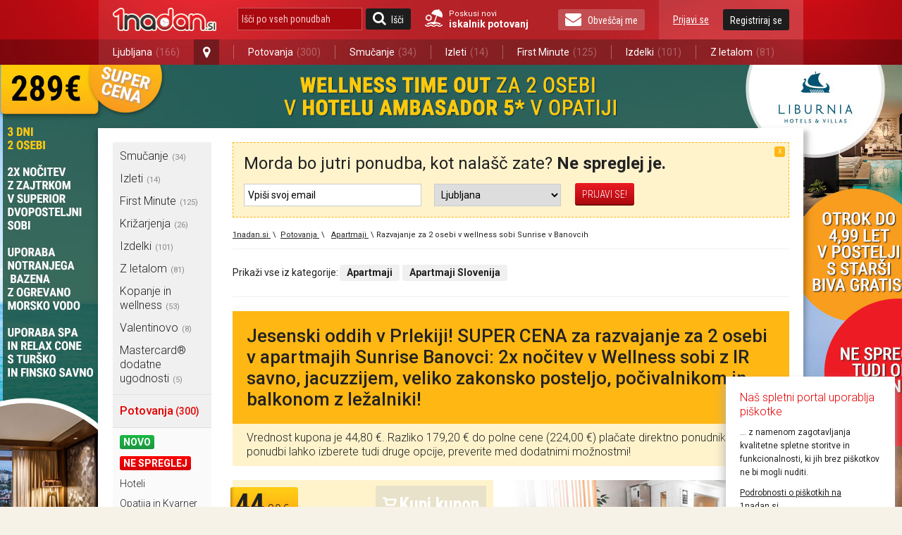

--- FILE ---
content_type: text/html; charset=utf-8
request_url: https://1nadan.si/ponudba/potovanja/158541/razvajanje-za-2-osebi-v-wellness-sobi-sunrise-v-banovcih
body_size: 25326
content:

<!DOCTYPE html PUBLIC "-//W3C//DTD XHTML 1.0 Transitional//EN" "http://www.w3.org/TR/xhtml1/DTD/xhtml1-transitional.dtd">
<html xmlns="http://www.w3.org/1999/xhtml" xmlns:fb="http://www.facebook.com/2008/fbml">
<head>

    <!-- Global site tag (gtag.js) - Google Analytics -->
    <script async src="https://www.googletagmanager.com/gtag/js?id=G-74CWWY6KC4"></script>
    <script type="text/javascript">
        window.dataLayer = window.dataLayer || [];
        function gtag(){dataLayer.push(arguments);}
        gtag('js', new Date());

        gtag('config', 'G-74CWWY6KC4');
    </script>

    <script>
        function getCookie(name) {
            let value = "; " + document.cookie;
            let parts = value.split("; " + name + "=");
            if (parts.length === 2) return parts.pop().split(";").shift();
        }
    </script>

    <!-- Facebook Pixel Base Code (only once) -->
    <script type="text/javascript">
        !function (f, b, e, v, n, t, s) {
            if (f.fbq) return; n = f.fbq = function () {
                n.callMethod ? n.callMethod.apply(n, arguments) : n.queue.push(arguments)
            };
            if (!f._fbq) f._fbq = n;
            n.push = n; n.loaded = !0; n.version = '2.0'; n.queue = [];
            t = b.createElement(e); t.async = !0;
            t.src = v; s = b.getElementsByTagName(e)[0];
            s.parentNode.insertBefore(t, s)
        }(window, document, 'script', 'https://connect.facebook.net/en_US/fbevents.js');

        
        fbq('init', '1525874937689844', {
            external_id: ["b192c5b142815eac7d8bdf20f22b696fb578d68470e7fc3a785339c57ee1a72a"]
        });
        

        fbq('track', 'PageView');
    </script>
    <noscript>
        <img height="1" width="1" style="display:none" src="https://www.facebook.com/tr?id=1525874937689844&ev=PageView&noscript=1" />
    </noscript>
    <!-- End Facebook Pixel Base Code -->


    <title> 

	Sunrise Banovc, wellness soba: 2x nočitev | 1nadan.si
</title>


    <script type="text/javascript">
        var smdWrapper = document.createElement("script"), smdScript;
        smdWrapper.async = true;
        smdWrapper.type = "text/javascript";
        smdWrapper.src = "https://cpx.smind.si/Log/LogData?data=" + JSON.stringify({
            Key: "Slo_1800",
            Size: "80",
            Type: "badge",
            Version: 2,
            BadgeClassName: "smdWrapperTag"
        });
        smdScript = document.getElementsByTagName("script")[0];
        smdScript.parentNode.insertBefore(smdWrapper, smdScript);
    </script>

    <meta http-equiv="Content-Type" content="text/html; charset=utf-8" />
	<meta http-equiv="X-UA-Compatible" content="IE=Edge,chrome=1"/>
	<meta name="viewport" content="width=device-width, initial-scale=1"/>
    

    <link href="https://1nadan.si/Content/css/font_icons.css" rel="stylesheet" type="text/css" />
    
    
	
	<meta name="title" content="Sunrise Banovc, wellness soba: 2x nočitev | 1nadan.si" />
	<meta name="robots" content="all" />
    <meta name="description" content="Jesenski oddih v Prlekiji! SUPER CENA za razvajanje za 2 osebi v apartmajih Sunrise Banovci: 2x nočitev v Wellness sobi z IR savno, jacuzzijem, veliko" />
	<meta name="copyright" content="Media Lab d.o.o." />
	<meta name="tweetmeme-title" content="Jesenski oddih v Prlekiji! SUPER CENA za razvajanje za 2 osebi v apartmajih Sunrise Banovci: 2x nočitev v Wellness sobi z IR savno, jacuzzijem, veliko zakonsko posteljo, počivalnikom in balkonom z ležalniki!" />
	<meta property="og:url" content="https://1nadan.si/ponudba/potovanja/158541/razvajanje-za-2-osebi-v-wellness-sobi-sunrise-v-banovcih">
	<meta property="og:title" content="Sunrise Banovc, wellness soba: 2x nočitev | 1nadan.si" />
	<meta property="og:site_name" content="1nadan" />
	<meta property="og:image" content="https://1nadan.si/img/ofe/full/158541-ImageSell0.jpg?638031494268871077" />
	<meta property="og:description" content="VRHUNSKA WELLNESS PONUDBA &nbsp; Popolna sprostitev za va&scaron;e telo! &nbsp; &nbsp; Preživite zimske dni v nežnem objemu Prlekije! Kar 46 m2 velika Wellness soba v sklopu apartmajev Sunrise vsebuje vse, kar potrebujete za popoln wellness oddih - IR savno, jacuzzi, veliko zakonsko posteljo, počivalnik in balkon z ležalniki." />
	<meta property="og:type" content="product" />
	<meta property="fb:app_id" content="189672407747924"> 
	<meta property="fb:admins" content=""> 

    <link rel="stylesheet" type="text/css" href="/Content/cacheable/css/end_3D7C11B9396DAD3E1C295B28EB802593.css" />
    
     
    <!--[if lt IE 8]>
        <link href="/Content/css/ie7.css" rel="stylesheet" type="text/css" />
    <![endif]-->
    
     
    <!--[if gte IE 9]>
      <style type="text/css">
        .gradient {
           filter: none;
        }
      </style>
    <![endif]-->
    

	<link href='https://fonts.googleapis.com/css?family=Roboto:400,300,500,700|Roboto+Condensed:400,300,700&subset=latin-ext,latin' rel='stylesheet' type='text/css' />

	<link rel="canonical" href="https://1nadan.si/ponudba/158541/razvajanje-za-2-osebi-v-wellness-sobi-sunrise-v-banovcih" /><script type="text/javascript" src="/Content/cacheable/scripts/endjs_F5CCF118FE971C5B49DF6BA7602DF87E.js"></script>

    <script type="text/javascript" src="/Content/cacheable/scripts/intl-tel-input_36173103D54CE10BBB64E4EF93440574.js"></script>

    <link rel="stylesheet" type="text/css" href="/Content/cacheable/css/intl-tel-input_072DB0005065F3CB9F3F983C224C6303.css" />
	
    

    

    

    <link rel="stylesheet" href="https://1nadan.si/Content/css/mobile/smart-app-banner.css" type="text/css" media="screen" />
    <link rel="apple-touch-icon" href="https://1nadan.si/Content/images/mobile/icons/icon-app.png" />
    <link rel="android-touch-icon" href="https://1nadan.si/Content/images/mobile/icons/icon-app.png" />
    <script async src="https://1nadan.si/Scripts/mobile/smart-app-banner.js" type="text/javascript" ></script>
    <script type="text/javascript">
        var isPetrolKiosk = ('False' == 'True');
        var isCompact = false;
        var wasCompactChanged = 0;  //0 not changed, -1 to compact, 1 to normal 
    </script>


    <script type="text/javascript">
        //var data;//fix for one JS error in IE8
        var root = 'https://1nadan.si/';
        var decimalSeparator = ',';
        var isauthenticated = ('False' == 'True');
        var saveExistingVisits = ('False' == 'True');
        var city = 'potovanja';

        $(document).ready(function () {
            if (isauthenticated && saveExistingVisits) {
            	$.ajax({
            		url: '/Offer/SaveExistingVisits'
            	});
            }

            if (isauthenticated) {
            	ga('set', '&uid', '-1');
            }
        });
    </script>
	

    <script type="text/javascript">
        function LogOut() {
            FB.Connect.get_status().waitUntilReady(function (status) {
                switch (status) {
                    case FB.ConnectState.connected:
                        loggedIn = true;
                        FB.Connect.logout();
                        return true;
                        break;
                    case FB.ConnectState.appNotAuthorized:
                    case FB.ConnectState.userNotLoggedIn:
                        return false;
                        break;
                }
            });
        }
    </script>

    <script type="text/javascript" language="javascript">
	    var pageLogon_TitleRegisterLogon = 'Registracija/Prijava';

	    function LoginIfNeccessaryAndRedirect(uri) {
	        $.post('/Account/IsAuthenthicated',
	            function (data) {
	                if (data.toString().toLowerCase() == "true") {
	                    document.location = uri;
	                } else {
	                    var popupContentUri = '/prijava/potovanja?ReturnUrl=UriPlaceholder';			    
                        popupContentUri = popupContentUri.replace("UriPlaceholder", escape(uri));
	                    popupOpen("Registracija/Prijava", popupContentUri, root + "Scripts/popupLogon.js", "login");
                      setLoginPopupPreferences();
	                }
	            }
	        );
	    }

        
	    
    </script>


    
	
    
    <!-- Load the Content Experiment JavaScript API client for the experiment -->
    <!-- Experiment ID: anaurUOZQNajKXiB-oLJaw -->
    <script type="text/javascript">
	function aShare_OnClick(){
	  
	}
        
	</script>

    <style type="text/css">
        .ui-datepicker td a { padding: 0; }

        .fb_iframe_widget>span { width: 200px !important; }
        .fb_iframe_widget iframe { width: 200px !important; }
        /*.fb-like-box iframe { width: 240px !important; }*/

        #disablingDiv
        {
            /* Do not display it on entry */
            display: none; 
 
            /* Display it on the layer with index 1000001.
           Make sure this is the highest z-index value
           used by layers on that page */
            z-index:90;
     
            /* make it cover the whole screen */
            position: fixed; 
            top: 0; 
            left: 0; 
            width: 100%; 
            height: 100%; 
 
            /* make it white but fully transparent */
            background-color: white; 
            opacity:.00; 
            filter: alpha(opacity=00); 
        }
    </style>




     

        
</head>


    <body>



        <div id="fb-root"></div>

        <!--used for FB on share popup and all.js -->
        <span id="spanPopupWindow" style="display: none">
            <!--display attribute is set dynamicaly. See: popup.js-->
            <div class="page-overlay">
            </div>
            <div class="popup-wrap">
                <a class="button-close" title="Zapri okno" href="javascript:;" onclick="iFramePopupClose();"></a>                    
                <div class="popup-border">
                    <div class="popup">
                        <iframe id="iframePopupWindow" src="" width="100%" frameborder="0" marginheight="0"
                            marginwidth="0" scrolling="no"></iframe>
                        <div class="clear">
                            <!---->
                        </div>
                    </div>
                </div>
            </div>
            <script language="javascript">
                $(document).ready(function () {
                    iFramePopupInit();
                });
            </script>
        </span>
            
        <a name="vrh"></a>


        


<script type="text/javascript">

    function SearchOffersInputKeyPress(e) {
        if (typeof e != "undefined" && typeof e.key != "undefined" && e.key == "Enter") {
            var searchOfferSubmitButtom = document.getElementById("search_offers_button");

            if(typeof searchOfferSubmitButtom != "undefined") jQuery(searchOfferSubmitButtom).click();
        }
    }

</script>
<div class="header-scrolling-wrap" style="height: 56px;">
<div class="header">

    <div class="wrap">
    <a href="/" title="1nadan.si - Najboljše ponudbe s popusti do -99%" class="logo"></a>
    
    
    <div class="search wrap-mobile_search">
        <form id="SearchForm" onsubmit="event.preventDefault(); search();" action="" method="post">
            <input type="text" class="search" id="search_offers" onclick="document.getElementById('SearchForm').reset();" onkeypress="SearchOffersInputKeyPress(event);" placeholder="Išči po vseh ponudbah"/>
            <a href="javascript:search();" class="button button-search" id="search_offers_button"><span class="icon-search"></span>Išči</a>
            
            <a href="https://1nadan.si" class="travel-search">
                Poskusi novi<strong>iskalnik potovanj</strong>
           </a>
           
        </form>
     </div>
    
    <a href="https://1nadan.si" class="travel-search travel-search--mobile">
                Poskusi novi<strong>iskalnik potovanj</strong>
    
    </a>
    <div class="wrap-mobile_menu">
      <div class="my_profile">
        
    <a href="javascript:;" title="Prijavi se" class="link" id="loginbox_login">Prijavi se</a>
    <a href="javascript:;" title="Registriraj se" class="button" id="loginbox_register">Registriraj se</a>

        <div class="clear"></div>
      </div>
      
          
        <a href="javascript:;" class="button newsletter" id="subscription_button"><span class="icon-envelope"></span>Obveščaj me</a>
       
      <div class="clear"></div>
    </div>
    <div class="clear"></div>
  </div>
  <div class="main_navigation">
    <div class="wrap">
      <ul>

          
          <li class="has_dropdown">
              
          <li class="has_dropdown" style="min-width: 145px;"><a href="/ponudbe/ljubljana">Ljubljana<span class="offer_number">(166)</span></a><a href="javascript:;" class="open_dropdown icon-map-marker"></a>
              <ul class="dropdown">
                  
                  <li><a href="/ponudbe/ljubljana">Ljubljana<span class="offer_number">(166)</span></a></li>
                  
                  <li class="h_line"></li>
                  
                  <li><a href="/ponudbe/maribor">Maribor<span class="offer_number">(124)</span></a></li>
                  
                  <li class="h_line"></li>
                  
                  <li><a href="/ponudbe/celje">Celje<span class="offer_number">(85)</span></a></li>
                  
                  <li class="h_line"></li>
                  
                  <li><a href="/ponudbe/kranj">Kranj<span class="offer_number">(74)</span></a></li>
                  
                  <li class="h_line"></li>
                  
                  <li><a href="/ponudbe/obala">Obala<span class="offer_number">(75)</span></a></li>
                  
                  <li class="h_line"></li>
                  
                  <li><a href="/ponudbe/dolenjska">Dolenjska<span class="offer_number">(67)</span></a></li>
                  
                  <li class="h_line"></li>
                  
                  <li><a href="/ponudbe/murska-sobota">Murska Sobota<span class="offer_number">(60)</span></a></li>
                  
              </ul>
          </li>
          <li class="v_line after_dropdown"></li>
           <li><a href="/ponudbe/potovanja">Potovanja<span class="offer_number">(300)</span></a></li> 
				   <li class="v_line"></li>
			    <li><a href="/ponudbe/smucanje">Smučanje<span class="offer_number">(34)</span></a></li> 
				   <li class="v_line"></li>
			    <li><a href="/ponudbe/izleti">Izleti<span class="offer_number">(14)</span></a></li> 
				   <li class="v_line"></li>
			    <li><a href="/ponudbe/first-minute">First Minute<span class="offer_number">(125)</span></a></li> 
				   <li class="v_line"></li>
			    <li><a href="/ponudbe/izdelki">Izdelki<span class="offer_number">(101)</span></a></li> 
				   <li class="v_line"></li>
			    <li><a href="/ponudbe/pocitnice-z-letalom">Z letalom<span class="offer_number">(81)</span></a></li> 
      </ul>
    </div>
  </div>
</div>
</div>
<script type="text/javascript">
	var luceneSearchAutocompleteMinLength = 0;
	var findAllOffers = 'Išči po vseh ponudbah';
	var searchUrl = "/search/";

	$(document).ready(function () {
    $(".open_dropdown").click(function() {
      $(this).next(".dropdown").stop().slideToggle(300);
      $(this).toggleClass("active");
      
      $(".dropdown, .open_dropdown").mouseleave(function() {
        var ifComeback = setTimeout(function(){ 
          if($(".dropdown").is(":hover")) {
            clearTimeout(ifComeback);
          }
          else {
            $(".dropdown").stop().slideUp(300);
            $(".open_dropdown").removeClass("active");
          }
        }, 1000);
      });
    });

    if($(".my_profile").find(".my_profile-info").length == 1) { $(".wrap-mobile_menu").addClass("logged_in"); }
		var key_codes = { 'enter_key': 13 };

		if (luceneSearchAutocompleteMinLength > 0) {
			$("#search_offers").autocomplete({
				source: function(req, add) {
					$.getJSON('/Lucene/SearchOfferKeyword', req, function(data) {
						var suggestions = [];
						$.each(data, function(i, val) {
							suggestions.push({ label: val, desc: val, value: val });
						});
						add(suggestions);
					});
				},
				select: function(event, ui) {
					if (ui.item) {
						$("#search_offers").val(ui.item.desc);
                        search();
					}
				},
				minLength: luceneSearchAutocompleteMinLength
			});
		}

	});
	
	function search()
	{   
		var searchValue = $("#search_offers").val().trim();
		if(searchValue.length != 0 && searchValue != findAllOffers)
		{
            searchValue = encodeURIComponent(searchValue);
            var url = searchUrl + "?search=" + searchValue;
			window.open(url, '_self');
		}
	}
</script>
<script>(function(d, s, id) {
    var js, fjs = d.getElementsByTagName(s)[0];
    if (d.getElementById(id)) return;
    js = d.createElement(s); js.id = id;
    js.src = "https://connect.facebook.net/sl_SI/sdk.js#xfbml=1&version=v3.0";
    fjs.parentNode.insertBefore(js, fjs);
}(document, 'script', 'facebook-jssdk'));
</script>

    
	



	<script language="javascript" type="text/javascript">
        var showNewsletterNotification = 'True' == 'True';
        var showProviderCode = 'False' == 'True';
        var logedin = 'False' == 'True';
	    var showOfferAvailiability = 'False' == 'True';

	    $(document).ready(function () {
		    var areCookiesEnabled = true;
		    
            if (!areCookiesEnabled) {
                $(".fb-share-button").css('visibility', 'hidden');
            }
	        
			// The product being viewed.
			ga('ec:addProduct', {                 // Provide product details in an productFieldObject.
			  'id': '158541',             // Product ID (string).
			  'name': 'Dopust v sodobnih apartmajih s kopanjem! SUPER CENA za  krasen 3-dnevni oddih za 2 osebi v Apartmajih Sunrise Banovci: 2x nočitev + 2x celodnevna kopalna karta za Terme Banovci!',		  // Product name (string).
			  'category': 'Apartmaji',     // Product category (string).
			  'brand': 'Dopust v sodobnih apartmajih s kopanjem! SUPER CENA za  krasen 3-dnevni oddih za 2 osebi v Apartmajih Sunrise Banovci: 2x nočitev + 2x celodnevna kopalna karta za Terme Banovci!'         // Product brand (string).
			  //'variant': 'gray',                  // Product variant (string).
			  //'position': 2                       // Product position (number).
			});

			ga('ec:setAction', 'detail');       // Detail action.

            gtag('event', 'view_item', {
                currency: 'EUR',
                items: [{
                    item_id: '158541',
                    item_name: '158541-Sunrise Banovci',
                    item_brand: 'Invesher d.o.o., Wellness Sunrise Banovci',
                    item_category: 'kupon',
                    price: 44.80,
                    currency: 'EUR',
                    quantity: 1
                }],
                value: 44.80
            });

			var buyUris = $('a[id^="buyButton"]');
			buyUris.each(function(index) {
				$(this).click(function(event) {
					event.preventDefault();
					var href = $(this).attr('href');
					LoginIfNeccessaryAndRedirect(href);
				});
			});

            $('a[id^="external_campaign_button_petrol"]').click(function(event) {
				//event.preventDefault();
                popupOpenExternalCampaignCode(true);
			});

			 
			

            if (showProviderCode) {
                popupOpenExternalCampaignCode(false);
            }

            if (showOfferAvailiability) {
                loadOfferCalendar();
            }

            $(window).resize(function() {

            if (showOfferAvailiability) {
                $('#offer-calendar').multiDatesPicker('destroy');
                loadOfferCalendar();
            }
              
            });
		});


        function loadOfferCalendar()
	    {
            var minDate = '0';
            var maxDate = '0';

            //if (!isOrsBooking) {
            
        }

		function disableWholePage() {
			$('body').prepend('<div id="disablingDiv"></div>');
			$('#disablingDiv').show();
            
			$('#disablingDiv').height($(document).height()); 
            
			var index = $('#disablingDiv').css('z-index');
			if (Number(index)) {
                
				$(".offer-gallery, .offer-quick_info, .offer-contact, .offer-title, .offer-subtitle, #DescriptionA, #DescriptionB, #DescriptionC, #OfferVideoId, .offer-details, .offer_company_email, .offer_company_web").css({
					position: "relative",
					'z-index': Number(index)+1
				});
			}
		}

		function disablePartsOfPage() {
			// disable BuyButton and ShareWithFriends buttons
			$('a[id^="buyButton"]').removeAttr("href").unbind('click');
			$('#aGiveCouponToFriend').removeAttr("href").unbind('click');
		}

	</script>
		<div class="content">
			
			
   <div class="background_link">
        
        <a href="https://1nadan.si/ponudba/219966/wellness-time-out-v-vrhunskem-hotelu-ambasador-5-v-opatiji?utm_source=1nadanPage&utm_medium=wallpaper&utm_campaign=LRH_HotelAmbasadorOpatija" id="background" >Ta text je neviden:)</a>

        <script type="text/javascript">
        	$(document).ready(function () {
        		var imageUrl = 'https://1nadan.si/img/adv/ambasador2026opatija-2026_1_16_11_36_55.jpg';
        		$('#background').css('background-image', 'url(' + imageUrl + ')');

        		var indexSlash = imageUrl.lastIndexOf("/");
        		var indexPoint = imageUrl.lastIndexOf(".");
        		if (indexSlash > 0 && indexPoint > 0) {
        			var filename = imageUrl.substring(indexSlash + 1, indexPoint);
        			if (filename != "") {
        				_gaq.push(['_trackEvent', 'BackgroundImage', 'Open', filename]);
        			}
        		}
            });            
        </script>

        
		
		<!-- SI.MOBIL ADVERTISEMENTS START -->
        
        <!-- SI.MOBIL ADVERTISEMENTS END -->
		
		<!-- SI.MOBIL ADVERTISEMENTS START -->
        
        <!-- SI.MOBIL ADVERTISEMENTS END -->
		
		
		
		
		
		
		
		
		
		
		
		
		
	</div> 
    
			<div class="wrap wrap_with_breadcrumbs" >  
                <div class="left_container" id="left_container">
                    
<!-- TUKAJ SE NAJ VSTAVIJO BANNERJI -->

<div class="navigation">

    

<ul class="navigation_menu">
		<li style="display:none;" class="show_more_navigation"><a href="javascript:;" title="Prikaži meni"><span
			class="icon-bars"></span>Prikaži meni</a></li>
		<div style="display:block;" class="hidden_navigation">
			
			
							<li class="has_subnavigation"><a href="https://1nadan.si/ponudbe/smucanje" onclick="_gaq.push(['_trackEvent', 'LeftNavigationMenu', 'LeftNavigationMenu_Click', 'smucanje']);" title="Vse ponudbe mesta Smučanje">Smučanje<em>(34)</em></a></li>
                            
							
							<li class="has_subnavigation"><a href="https://1nadan.si/ponudbe/izleti" onclick="_gaq.push(['_trackEvent', 'LeftNavigationMenu', 'LeftNavigationMenu_Click', 'izleti']);" title="Vse ponudbe mesta Izleti">Izleti<em>(14)</em></a></li>
                            
							
							<li class="has_subnavigation"><a href="https://1nadan.si/ponudbe/first-minute" onclick="_gaq.push(['_trackEvent', 'LeftNavigationMenu', 'LeftNavigationMenu_Click', 'first-minute']);" title="Vse ponudbe mesta First Minute">First Minute<em>(125)</em></a></li>
                            
							
							<li class="has_subnavigation"><a href="https://1nadan.si/ponudbe/krizarjenja" onclick="_gaq.push(['_trackEvent', 'LeftNavigationMenu', 'LeftNavigationMenu_Click', 'krizarjenja']);" title="Vse ponudbe mesta Križarjenja">Križarjenja<em>(26)</em></a></li>
                            
							
							<li class="has_subnavigation"><a href="https://1nadan.si/ponudbe/izdelki" onclick="_gaq.push(['_trackEvent', 'LeftNavigationMenu', 'LeftNavigationMenu_Click', 'izdelki']);" title="Vse ponudbe mesta Izdelki">Izdelki<em>(101)</em></a></li>
                            
							
							<li class="has_subnavigation"><a href="https://1nadan.si/ponudbe/pocitnice-z-letalom" onclick="_gaq.push(['_trackEvent', 'LeftNavigationMenu', 'LeftNavigationMenu_Click', 'pocitnice-z-letalom']);" title="Vse ponudbe mesta Z letalom">Z letalom<em>(81)</em></a></li>
                            
							
							<li class="has_subnavigation"><a href="https://1nadan.si/ponudbe/kopanje-in-wellness" onclick="_gaq.push(['_trackEvent', 'LeftNavigationMenu', 'LeftNavigationMenu_Click', 'kopanje-in-wellness']);" title="Vse ponudbe mesta Kopanje in wellness">Kopanje in wellness<em>(53)</em></a></li>
                            
							
							<li class="has_subnavigation"><a href="https://1nadan.si/ponudbe/valentinovo" onclick="_gaq.push(['_trackEvent', 'LeftNavigationMenu', 'LeftNavigationMenu_Click', 'valentinovo']);" title="Vse ponudbe mesta Valentinovo">Valentinovo<em>(8)</em></a></li>
                            
							
							<li class="has_subnavigation"><a href="https://1nadan.si/ponudbe/mastercard" onclick="_gaq.push(['_trackEvent', 'LeftNavigationMenu', 'LeftNavigationMenu_Click', 'mastercard']);" title="Vse ponudbe mesta Mastercard® dodatne ugodnosti">Mastercard® dodatne ugodnosti<em>(5)</em></a></li>
                            
							
			</div>
			
	</ul>
    <ul class="page_menu">
		
		<li class="title">
			<a class="top-level" style="font-size:1.2rem;" href="https://1nadan.si/ponudbe/potovanja" >Potovanja<small style="font-size:1rem;">&nbsp;(300)</small></a></li>

            <!-- Novo in ne spreglej filtra -->
            
				   <li id="SlotTypeNewNormal"><a href="https://1nadan.si/ponudbe/potovanja/novo" class="tag green">Novo</a><div class="clear"><!----></div></li>
				
				   <li id="SlotTypeDontMissNormal"><a href="https://1nadan.si/ponudbe/potovanja/ne spreglej" class="tag red">Ne spreglej</a><div class="clear"><!----></div></li>
				
		        <li><a href="https://1nadan.si/ponudbe/potovanja/hoteli" title="Vse ponudbe kategorije Hoteli"> Hoteli</a></li>
		        
		        <li><a href="https://1nadan.si/ponudbe/potovanja/opatija-in-kvarner" title="Vse ponudbe kategorije Opatija in Kvarner"> Opatija in Kvarner</a></li>
		        
		        <li><a href="https://1nadan.si/ponudbe/potovanja/namestitve-smucanje" title="Vse ponudbe kategorije Namestitve smučanje"> Namestitve smučanje</a></li>
		        
		        <li><a href="https://1nadan.si/ponudbe/potovanja/istra" title="Vse ponudbe kategorije Istra"> Istra</a></li>
		        
		        <li><a href="https://1nadan.si/ponudbe/potovanja/silvestrovo-in-novoletne-pocitnice" title="Vse ponudbe kategorije Novoletne počitnice, silvestrovo"> Novoletne počitnice, silvestrovo</a></li>
		        
		        <li><a href="https://1nadan.si/ponudbe/potovanja/ski-opening" title="Vse ponudbe kategorije Ski opening"> Ski opening</a></li>
		        
		        <li><a href="https://1nadan.si/ponudbe/potovanja/zimske-pocitnice" title="Vse ponudbe kategorije Zimske počitnice"> Zimske počitnice</a></li>
		        
		        <li><a href="https://1nadan.si/ponudbe/potovanja/mobilne-hiske" title="Vse ponudbe kategorije Mobilne hiške"> Mobilne hiške</a></li>
		        
		        <li><a href="https://1nadan.si/ponudbe/potovanja/glamping-in-kampiranje" title="Vse ponudbe kategorije Glamping in kampiranje"> Glamping in kampiranje</a></li>
		        
		        <li><a href="https://1nadan.si/ponudbe/potovanja/terme" title="Vse ponudbe kategorije Terme"> Terme</a></li>
		        
		        <li class="active"><a href="https://1nadan.si/ponudbe/potovanja/apartmaji" title="Vse ponudbe kategorije Apartmaji"> Apartmaji</a></li>
		        
		        <li><a href="https://1nadan.si/ponudbe/potovanja/terme-catez" title="Vse ponudbe kategorije Terme Čatež "> Terme Čatež </a></li>
		        
		        <li><a href="https://1nadan.si/ponudbe/potovanja/solske-pocitnice" title="Vse ponudbe kategorije Šolske počitnice"> Šolske počitnice</a></li>
		        
		        <li><a href="https://1nadan.si/ponudbe/potovanja/vikend-paketi" title="Vse ponudbe kategorije Vikend paketi"> Vikend paketi</a></li>
		        
		        <li><a href="https://1nadan.si/ponudbe/potovanja/hrvaska" title="Vse ponudbe kategorije Hrvaška"> Hrvaška</a></li>
		        
		        <li><a href="https://1nadan.si/ponudbe/potovanja/dalmacija" title="Vse ponudbe kategorije Dalmacija"> Dalmacija</a></li>
		        
		        <li><a href="https://1nadan.si/ponudbe/potovanja/slovenska-obala" title="Vse ponudbe kategorije Slovenska Obala"> Slovenska Obala</a></li>
		        
		        <li><a href="https://1nadan.si/ponudbe/potovanja/metropole" title="Vse ponudbe kategorije Metropole"> Metropole</a></li>
		        
		        <li><a href="https://1nadan.si/ponudbe/potovanja/narava-in-sprostitev" title="Vse ponudbe kategorije Narava in sprostitev"> Narava in sprostitev</a></li>
		        
		        <li><a href="https://1nadan.si/ponudbe/potovanja/first-minute" title="Vse ponudbe kategorije First minute"> First minute</a></li>
		        
		        <li><a href="https://1nadan.si/ponudbe/potovanja/za-hisne-ljubljencke" title="Vse ponudbe kategorije Za hišne ljubljenčke"> Za hišne ljubljenčke</a></li>
		        
    </ul>
	<ul class="navigation_menu">
		<li style="display:none;" class="show_more_navigation"><a href="javascript:;" title="Prikaži meni"><span
			class="icon-bars"></span>Prikaži meni</a></li>
		<div style="display:block;" class="hidden_navigation">
			
			
			
                        	
							<li class="has_subnavigation">
                                <a href="https://1nadan.si/ponudbe/ljubljana" onclick="_gaq.push(['_trackEvent', 'LeftNavigationMenu', 'LeftNavigationMenu_Click', 'ljubljana']);" title="Vse ponudbe mesta Ljubljana">Ljubljana
                                    <em>(166)</em>
									
                                    <span class="icon-angle-right"></span>
									
                                </a>
                            </li>
							
							   <li class="sub" id="sub1">
									
									<div class="subnavigation_menu" id="subnavigation_menu1">
										<ul>
											<li class="title">Ljubljana</li>
                                            <li><a href="https://1nadan.si/ponudbe/ljubljana/novo" style="color: #1ca642;">Novo</a><div class="clear"><!----></div></li>
                                            <li><a href="https://1nadan.si/ponudbe/ljubljana/ne spreglej" style="color: #e90004;">Ne spreglej</a><div class="clear"><!----></div></li>
											
											<li><a href="https://1nadan.si/ponudbe/ljubljana/sport-in-prosti-cas" title="Šport in prosti čas">Šport in prosti čas</a></li>
											
											<li><a href="https://1nadan.si/ponudbe/ljubljana/lepota-in-zdravje" title="Lepota in zdravje">Lepota in zdravje</a></li>
											
											<li><a href="https://1nadan.si/ponudbe/ljubljana/vedezevanje" title="Vedeževanje">Vedeževanje</a></li>
											
											<li><a href="https://1nadan.si/ponudbe/ljubljana/kopalne-karte" title="Kopalne karte">Kopalne karte</a></li>
											
											<li><a href="https://1nadan.si/ponudbe/ljubljana/tecaji-in-izobrazevanja" title="Tečaji in izobraževanja">Tečaji in izobraževanja</a></li>
											
											<li><a href="https://1nadan.si/ponudbe/ljubljana/smucarske-karte" title="Smučarske karte">Smučarske karte</a></li>
											
											<li><a href="https://1nadan.si/ponudbe/ljubljana/vstopnice" title="Vstopnice">Vstopnice</a></li>
											
											<li><a href="https://1nadan.si/ponudbe/ljubljana/dom-in-avto" title="Dom in avto">Dom in avto</a></li>
											
											<li><a href="https://1nadan.si/ponudbe/ljubljana/adrenalinska-dozivetja" title="Adrenalinska doživetja">Adrenalinska doživetja</a></li>
											
											<li><a href="https://1nadan.si/ponudbe/ljubljana/kuponi-za-hrano" title="Kuponi za hrano">Kuponi za hrano</a></li>
											
										</ul>
									</div>
								</li>
							
                        	
							<li class="has_subnavigation">
                                <a href="https://1nadan.si/ponudbe/maribor" onclick="_gaq.push(['_trackEvent', 'LeftNavigationMenu', 'LeftNavigationMenu_Click', 'maribor']);" title="Vse ponudbe mesta Maribor">Maribor
                                    <em>(124)</em>
									
                                    <span class="icon-angle-right"></span>
									
                                </a>
                            </li>
							
							   <li class="sub" id="sub2">
									
									<div class="subnavigation_menu" id="subnavigation_menu2">
										<ul>
											<li class="title">Maribor</li>
                                            <li><a href="https://1nadan.si/ponudbe/maribor/novo" style="color: #1ca642;">Novo</a><div class="clear"><!----></div></li>
                                            <li><a href="https://1nadan.si/ponudbe/maribor/ne spreglej" style="color: #e90004;">Ne spreglej</a><div class="clear"><!----></div></li>
											
											<li><a href="https://1nadan.si/ponudbe/maribor/lepota-in-zdravje" title="Lepota in zdravje">Lepota in zdravje</a></li>
											
											<li><a href="https://1nadan.si/ponudbe/maribor/sport-in-prosti-cas" title="Šport in prosti čas">Šport in prosti čas</a></li>
											
											<li><a href="https://1nadan.si/ponudbe/maribor/vedezevanje" title="Vedeževanje">Vedeževanje</a></li>
											
											<li><a href="https://1nadan.si/ponudbe/maribor/kopalne-karte" title="Kopalne karte">Kopalne karte</a></li>
											
											<li><a href="https://1nadan.si/ponudbe/maribor/tecaji-in-izobrazevanja" title="Tečaji in izobraževanja">Tečaji in izobraževanja</a></li>
											
											<li><a href="https://1nadan.si/ponudbe/maribor/smucarske-karte" title="Smučarske karte">Smučarske karte</a></li>
											
											<li><a href="https://1nadan.si/ponudbe/maribor/kuponi-za-hrano" title="Kuponi za hrano">Kuponi za hrano</a></li>
											
											<li><a href="https://1nadan.si/ponudbe/maribor/vstopnice" title="Vstopnice">Vstopnice</a></li>
											
											<li><a href="https://1nadan.si/ponudbe/maribor/dom-in-avto" title="Dom in avto">Dom in avto</a></li>
											
										</ul>
									</div>
								</li>
							
                        	
							<li class="has_subnavigation">
                                <a href="https://1nadan.si/ponudbe/celje" onclick="_gaq.push(['_trackEvent', 'LeftNavigationMenu', 'LeftNavigationMenu_Click', 'celje']);" title="Vse ponudbe mesta Celje">Celje
                                    <em>(85)</em>
									
                                    <span class="icon-angle-right"></span>
									
                                </a>
                            </li>
							
							   <li class="sub" id="sub3">
									
									<div class="subnavigation_menu" id="subnavigation_menu3">
										<ul>
											<li class="title">Celje</li>
                                            <li><a href="https://1nadan.si/ponudbe/celje/novo" style="color: #1ca642;">Novo</a><div class="clear"><!----></div></li>
                                            <li><a href="https://1nadan.si/ponudbe/celje/ne spreglej" style="color: #e90004;">Ne spreglej</a><div class="clear"><!----></div></li>
											
											<li><a href="https://1nadan.si/ponudbe/celje/lepota-in-zdravje" title="Lepota in zdravje">Lepota in zdravje</a></li>
											
											<li><a href="https://1nadan.si/ponudbe/celje/sport-in-prosti-cas" title="Šport in prosti čas">Šport in prosti čas</a></li>
											
											<li><a href="https://1nadan.si/ponudbe/celje/kopalne-karte" title="Kopalne karte">Kopalne karte</a></li>
											
											<li><a href="https://1nadan.si/ponudbe/celje/tecaji-in-izobrazevanja" title="Tečaji in izobraževanja">Tečaji in izobraževanja</a></li>
											
											<li><a href="https://1nadan.si/ponudbe/celje/smucarske-karte" title="Smučarske karte">Smučarske karte</a></li>
											
											<li><a href="https://1nadan.si/ponudbe/celje/kuponi-za-hrano" title="Kuponi za hrano">Kuponi za hrano</a></li>
											
											<li><a href="https://1nadan.si/ponudbe/celje/vstopnice" title="Vstopnice">Vstopnice</a></li>
											
											<li><a href="https://1nadan.si/ponudbe/celje/adrenalinska-dozivetja" title="Adrenalinska doživetja">Adrenalinska doživetja</a></li>
											
											<li><a href="https://1nadan.si/ponudbe/celje/dom-in-avto" title="Dom in avto">Dom in avto</a></li>
											
										</ul>
									</div>
								</li>
							
                        	
							<li class="has_subnavigation">
                                <a href="https://1nadan.si/ponudbe/kranj" onclick="_gaq.push(['_trackEvent', 'LeftNavigationMenu', 'LeftNavigationMenu_Click', 'kranj']);" title="Vse ponudbe mesta Kranj">Kranj
                                    <em>(74)</em>
									
                                    <span class="icon-angle-right"></span>
									
                                </a>
                            </li>
							
							   <li class="sub" id="sub4">
									
									<div class="subnavigation_menu" id="subnavigation_menu4">
										<ul>
											<li class="title">Kranj</li>
                                            <li><a href="https://1nadan.si/ponudbe/kranj/novo" style="color: #1ca642;">Novo</a><div class="clear"><!----></div></li>
                                            <li><a href="https://1nadan.si/ponudbe/kranj/ne spreglej" style="color: #e90004;">Ne spreglej</a><div class="clear"><!----></div></li>
											
											<li><a href="https://1nadan.si/ponudbe/kranj/lepota-in-zdravje" title="Lepota in zdravje">Lepota in zdravje</a></li>
											
											<li><a href="https://1nadan.si/ponudbe/kranj/sport-in-prosti-cas" title="Šport in prosti čas">Šport in prosti čas</a></li>
											
											<li><a href="https://1nadan.si/ponudbe/kranj/tecaji-in-izobrazevanja" title="Tečaji in izobraževanja">Tečaji in izobraževanja</a></li>
											
											<li><a href="https://1nadan.si/ponudbe/kranj/kopalne-karte" title="Kopalne karte">Kopalne karte</a></li>
											
											<li><a href="https://1nadan.si/ponudbe/kranj/smucarske-karte" title="Smučarske karte">Smučarske karte</a></li>
											
											<li><a href="https://1nadan.si/ponudbe/kranj/dom-in-avto" title="Dom in avto">Dom in avto</a></li>
											
										</ul>
									</div>
								</li>
							
                        	
							<li class="has_subnavigation">
                                <a href="https://1nadan.si/ponudbe/obala" onclick="_gaq.push(['_trackEvent', 'LeftNavigationMenu', 'LeftNavigationMenu_Click', 'obala']);" title="Vse ponudbe mesta Obala">Obala
                                    <em>(75)</em>
									
                                    <span class="icon-angle-right"></span>
									
                                </a>
                            </li>
							
							   <li class="sub" id="sub5">
									
									<div class="subnavigation_menu" id="subnavigation_menu5">
										<ul>
											<li class="title">Obala</li>
                                            <li><a href="https://1nadan.si/ponudbe/obala/novo" style="color: #1ca642;">Novo</a><div class="clear"><!----></div></li>
                                            <li><a href="https://1nadan.si/ponudbe/obala/ne spreglej" style="color: #e90004;">Ne spreglej</a><div class="clear"><!----></div></li>
											
											<li><a href="https://1nadan.si/ponudbe/obala/lepota-in-zdravje" title="Lepota in zdravje">Lepota in zdravje</a></li>
											
											<li><a href="https://1nadan.si/ponudbe/obala/sport-in-prosti-cas" title="Šport in prosti čas">Šport in prosti čas</a></li>
											
											<li><a href="https://1nadan.si/ponudbe/obala/kopalne-karte" title="Kopalne karte">Kopalne karte</a></li>
											
											<li><a href="https://1nadan.si/ponudbe/obala/tecaji-in-izobrazevanja" title="Tečaji in izobraževanja">Tečaji in izobraževanja</a></li>
											
											<li><a href="https://1nadan.si/ponudbe/obala/smucarske-karte" title="Smučarske karte">Smučarske karte</a></li>
											
											<li><a href="https://1nadan.si/ponudbe/obala/kuponi-za-hrano" title="Kuponi za hrano">Kuponi za hrano</a></li>
											
											<li><a href="https://1nadan.si/ponudbe/obala/vstopnice" title="Vstopnice">Vstopnice</a></li>
											
											<li><a href="https://1nadan.si/ponudbe/obala/dom-in-avto" title="Dom in avto">Dom in avto</a></li>
											
										</ul>
									</div>
								</li>
							
                        	
							<li class="has_subnavigation">
                                <a href="https://1nadan.si/ponudbe/dolenjska" onclick="_gaq.push(['_trackEvent', 'LeftNavigationMenu', 'LeftNavigationMenu_Click', 'dolenjska']);" title="Vse ponudbe mesta Dolenjska">Dolenjska
                                    <em>(67)</em>
									
                                    <span class="icon-angle-right"></span>
									
                                </a>
                            </li>
							
							   <li class="sub" id="sub11">
									
									<div class="subnavigation_menu" id="subnavigation_menu11">
										<ul>
											<li class="title">Dolenjska</li>
                                            <li><a href="https://1nadan.si/ponudbe/dolenjska/novo" style="color: #1ca642;">Novo</a><div class="clear"><!----></div></li>
                                            <li><a href="https://1nadan.si/ponudbe/dolenjska/ne spreglej" style="color: #e90004;">Ne spreglej</a><div class="clear"><!----></div></li>
											
											<li><a href="https://1nadan.si/ponudbe/dolenjska/lepota-in-zdravje" title="Lepota in zdravje">Lepota in zdravje</a></li>
											
											<li><a href="https://1nadan.si/ponudbe/dolenjska/sport-in-prosti-cas" title="Šport in prosti čas">Šport in prosti čas</a></li>
											
											<li><a href="https://1nadan.si/ponudbe/dolenjska/tecaji-in-izobrazevanja" title="Tečaji in izobraževanja">Tečaji in izobraževanja</a></li>
											
											<li><a href="https://1nadan.si/ponudbe/dolenjska/kopalne-karte" title="Kopalne karte">Kopalne karte</a></li>
											
											<li><a href="https://1nadan.si/ponudbe/dolenjska/smucarske-karte" title="Smučarske karte">Smučarske karte</a></li>
											
											<li><a href="https://1nadan.si/ponudbe/dolenjska/kuponi-za-hrano" title="Kuponi za hrano">Kuponi za hrano</a></li>
											
											<li><a href="https://1nadan.si/ponudbe/dolenjska/vstopnice" title="Vstopnice">Vstopnice</a></li>
											
											<li><a href="https://1nadan.si/ponudbe/dolenjska/adrenalinska-dozivetja" title="Adrenalinska doživetja">Adrenalinska doživetja</a></li>
											
											<li><a href="https://1nadan.si/ponudbe/dolenjska/dom-in-avto" title="Dom in avto">Dom in avto</a></li>
											
										</ul>
									</div>
								</li>
							
                        	
							<li class="has_subnavigation">
                                <a href="https://1nadan.si/ponudbe/murska-sobota" onclick="_gaq.push(['_trackEvent', 'LeftNavigationMenu', 'LeftNavigationMenu_Click', 'murska-sobota']);" title="Vse ponudbe mesta Murska Sobota">Murska Sobota
                                    <em>(60)</em>
									
                                    <span class="icon-angle-right"></span>
									
                                </a>
                            </li>
							
							   <li class="sub" id="sub6">
									
									<div class="subnavigation_menu" id="subnavigation_menu6">
										<ul>
											<li class="title">Murska Sobota</li>
                                            <li><a href="https://1nadan.si/ponudbe/murska-sobota/novo" style="color: #1ca642;">Novo</a><div class="clear"><!----></div></li>
                                            <li><a href="https://1nadan.si/ponudbe/murska-sobota/ne spreglej" style="color: #e90004;">Ne spreglej</a><div class="clear"><!----></div></li>
											
											<li><a href="https://1nadan.si/ponudbe/murska-sobota/sport-in-prosti-cas" title="Šport in prosti čas">Šport in prosti čas</a></li>
											
											<li><a href="https://1nadan.si/ponudbe/murska-sobota/lepota-in-zdravje" title="Lepota in zdravje">Lepota in zdravje</a></li>
											
											<li><a href="https://1nadan.si/ponudbe/murska-sobota/tecaji-in-izobrazevanja" title="Tečaji in izobraževanja">Tečaji in izobraževanja</a></li>
											
											<li><a href="https://1nadan.si/ponudbe/murska-sobota/kopalne-karte" title="Kopalne karte">Kopalne karte</a></li>
											
											<li><a href="https://1nadan.si/ponudbe/murska-sobota/smucarske-karte" title="Smučarske karte">Smučarske karte</a></li>
											
											<li><a href="https://1nadan.si/ponudbe/murska-sobota/adrenalinska-dozivetja" title="Adrenalinska doživetja">Adrenalinska doživetja</a></li>
											
											<li><a href="https://1nadan.si/ponudbe/murska-sobota/dom-in-avto" title="Dom in avto">Dom in avto</a></li>
											
										</ul>
									</div>
								</li>
							
		</div>
	</ul>
</div>

<script type="text/javascript">
    var attributeNameFilterHidden = 'filter-hidden';
    var attributeNamePriceHidden = 'price-hidden';

    /* Cenovni rang filter */
    jQuery(document).ready(function () {

        // Dobimo največjo ceno vseh ponudb
        var maxPrice = GetMaxOfferPrice();

        // Izberemo vse ponudbe na začetku, da jih ne izbiramo vsakič posebej
        var offers = document.getElementsByClassName("offer_preview");

        /* Zaženemo slider 
        range: če je true potem je slider od: do:
        min: self explenatory
        max: self explenatory
        values: začetne vrednosti
        slide: event, ki se izvaja, ko uporabljamo slider
        stop: event, ki se izvede, ko nehamo uporabljati slider
        */
        jQuery("#slider-range").slider({
            range: true,
            min: 0,
            step: 10,
            max: maxPrice,
            values: [0, maxPrice],
            slide: function (event, ui) {

                // Med tem, ko uporabljamo slider naj se izpisuje trenutna min in max vrednost
                jQuery("#priceFilterMinPrice").text(ui.values[0] + "€");
                jQuery("#priceFilterMaxPrice").text(ui.values[1] + "€");

            },
            stop: function (event, ui) {

                // Ko nehamo uporabljati slider naj se ponudbe prefiltrirajo glede na izbrane vrednosti
                FilterOutOffers(ui.values[0], ui.values[1], offers);

                // Ponovno preračunamo višino ponudb, da so vse ponudbe enako velike (če ne pride do napak v dizajnu)
                calculateOfferHeight('.offer_info');
            }
        });

        // Na začetku prikažemo trenutno vrednost sliderja npr. 0€ - 500€
        jQuery("#priceFilterMinPrice").text(jQuery("#slider-range").slider("values", 0) + "€");
        jQuery("#priceFilterMaxPrice").text(jQuery("#slider-range").slider("values", 1) + "€");
    });

    /* Funkcija, ki vrne največjo ceno od prikazanih ponudb */
    function GetMaxOfferPrice() {
        var prices = document.getElementsByClassName("price");
        var maxPrice = 0;

        Array.prototype.forEach.call(prices, function (price) {
            var smallPrice = price.getElementsByTagName("strong");

            price = jQuery(smallPrice).text();
            price = price.trim();
            price = price.replace('€', '');
            price = price.replace(',', '.');

            if (parseFloat(price) > maxPrice) maxPrice = price;
        });

        return (maxPrice < 30 ? 30 : maxPrice);
    }

    /* Funkcija, ki prefiltrira ponudbe glede na minimalno ceno in maximalno ceno */
    function FilterOutOffers(minPrice, maxPrice, offers) {

        if (minPrice == null || typeof minPrice == "undefined") {
            var minPricePlaceholder = document.getElementById("priceFilterMinPrice");
            var minPriceString = jQuery(minPricePlaceholder).text();
            minPrice = parseInt(minPriceString.substring(0, minPriceString.length - 1));
        }

        if (maxPrice == null || typeof maxPrice == "undefined") {
            var maxPricePlaceholder = document.getElementById("priceFilterMaxPrice");
            var maxPriceString = jQuery(maxPricePlaceholder).text();
            maxPrice = parseInt(maxPriceString.substring(0, maxPriceString.length - 1));
        }

        if (offers == null || typeof offers == "undefined") {
            offers = document.getElementsByClassName("offer_preview");
        }

        //offers = GetVisibleOffers(offers);

        Array.prototype.forEach.call(offers, function (offer) {
            var price = offer.getElementsByClassName("price")[0];
            var smallPrice = price.getElementsByTagName("strong");

            price = jQuery(smallPrice).text();
            price = price.trim();
            price = price.replace('€', '');
            price = price.replace(',', '.');

            if (parseFloat(price) < minPrice || parseFloat(price) > maxPrice) {
                jQuery(offer).attr(attributeNamePriceHidden, true);
                jQuery(offer).hide();
            }
            else {
                var filterHidden = jQuery(offer).attr(attributeNameFilterHidden);
                if (filterHidden === undefined) {
                    jQuery(offer).removeAttr(attributeNamePriceHidden);
                    jQuery(offer).show();
                }
            }

        });

    }

    function GetVisibleOffers(offers) {
        clickOfferFilter(-1, false);

        var visibleOffers = [];

        Array.prototype.forEach.call(offers, function (offer) {
            if (jQuery(offer).is(":visible")) visibleOffers.push(offer);
        });

        return visibleOffers;
    }

    function selectAllOfferFilter(filterGroup) {
        checkPriceFilter = true;

        if ($("html").hasClass("hide_side_navi")) {
            $('html, body').animate({ scrollTop: $(".right_container").offset().top + $(".breadcrumbs").outerHeight() }, 300);
        }
        else {
            $('html, body').animate({ scrollTop: 0 }, 300);
        }
        $('.navigation').css({ "top": "0px", "left": "0px", "position": "relative" });

        filterGroup = (typeof filterGroup == "undefined" || filterGroup == null ? -1 : filterGroup);

        var isChecked = $('[id=SelectAllOfferFilter' + filterGroup + ']').is(':checked');

        var checked = new Array();
        var childFilters = $("input:checkbox[filterGroup=" + filterGroup + "]");
        childFilters.each(function () {
            if (isChecked) {
                $(this).attr("checked", false);
            }
            else {
                if ($(this).is(':checked')) {
                    checked.push($(this));
                }
            }
            //        $(this).attr("checked", isChecked);
            //        if (isChecked) {
            //            checked.push($(this));
            //        }
        });

        showOffersWithFilter(checked);
        if (checkPriceFilter) FilterOutOffers();

        calculateOfferHeight('.offer_info');
    }

    function clickOfferFilter(filterGroup, checkPriceFilter) {
        if (typeof filterGroup == "undefined" || filterGroup == null || filterGroup < 0)
            return;

        checkPriceFilter = (typeof checkPriceFilter == "undefined" || checkPriceFilter == null ? true : false);

        if ($("html").hasClass("hide_side_navi")) {
            $('html, body').animate({ scrollTop: $(".right_container").offset().top + $(".breadcrumbs").outerHeight() }, 300);
        }
        else {
            $('html, body').animate({ scrollTop: 0 }, 300);
        }
        $('.navigation').css({ "top": "0px", "left": "0px", "position": "relative" });

        var checked = new Array();
        //	$("input:checkbox[id^=OfferFilter]:checked").each(function () {
        $("input:checkbox[filterGroup=" + filterGroup + "]:checked").each(function () {
            checked.push($(this));
        });

        var unchecked = $("input:checkbox[filterGroup=" + filterGroup + "]:unchecked");
        if (unchecked.length > 0) {//check group checkbox
            var id = "SelectAllOfferFilter" + filterGroup;
            var groupCheckbox = $("input:checkbox[id=" + id + "]");
            if (groupCheckbox != undefined) {
                groupCheckbox.attr("checked", false);
            }
        }

        //if (checked.length == 0) {//check group checkbox
        //    //filterGroup = (typeof filterGroup == "undefined" || filterGroup == null ? -1 : filterGroup);
        //    if (filterGroup >= 0) {
        //        var id = "SelectAllOfferFilter" + filterGroup;
        //        var groupCheckbox = $("input:checkbox[id=" + id + "]");
        //        if (groupCheckbox != undefined) {
        //            groupCheckbox.attr("checked", true);
        //        }
        //    }
        //}

        showOffersWithFilter(checked);
        if (checkPriceFilter) FilterOutOffers();

        calculateOfferHeight('.offer_info');
    }

    function showOffersWithFilter(arrayFilters) {
        var offers = $('div[id^="OfferItem"]');

        var filterGroupCount = 0;
        var filterGroupCountControl = $('#OfferFilterCount');
        if (filterGroupCountControl.length) {
            filterGroupCount = parseInt(filterGroupCountControl.val());
        }

        var filterArrayLength = arrayFilters.length;
        var showAllOffers = (filterArrayLength == 0);


        var order = 1;
        offers.each(function (index) {
            if (showAllOffers) {//no filters, show all
                setOfferOrderAtrribute($(this), order, categoryId);
                order++;
                $(this).removeAttr(attributeNameFilterHidden);
                $(this).removeAttr(attributeNamePriceHidden);
                $(this).show();
            } else {

                //showInGroup
                var showOffer = false;
                var offerFilters = $(this).find('input[name^="OfferFilters"]');
                var arrayOfferFilters = new Array();
                if (offerFilters.length) {
                    arrayOfferFilters = offerFilters.val().split(',');
                }

                if (arrayOfferFilters.length > 0) {
                    for (var groupIndex = 0; groupIndex < filterGroupCount; groupIndex++) {
                        var arrayFiltersInGroup = new Array();
                        var currentFilterGroup = '' + groupIndex;

                        for (var i = 0; i < filterArrayLength; i++) {
                            var filter = arrayFilters[i];
                            var filtergroup = filter.attr('filtergroup');
                            if (filtergroup == currentFilterGroup) {
                                var filterId = filter.attr('id').replace('OfferFilter', '');
                                arrayFiltersInGroup.push(filterId);
                            }
                        }
                        //					arrayFilters.each(function () {
                        //						var filtergroup = $(this).attr('filtergroup');
                        //						if (filtergroup == currentFilterGroup) {
                        //							var filterId = $(this).attr('id').replace('OfferFilter', '');
                        //							arrayFiltersInGroup.push(filterId);
                        //						}
                        //					});
                        if (arrayFiltersInGroup.length == 0) {
                            continue;
                        }

                        if (!showOfferInGroup($(this), arrayFiltersInGroup, filterArrayLength, arrayOfferFilters, groupIndex)) {
                            showOffer = false;
                            break; //hide offer, because not in one group
                        } else {
                            showOffer = true;
                            continue; //show offer, because in one group
                        }
                    }
                }
                else {
                    //offer without filters - hide it
                    showOffer = false;
                }

                if (showOffer) {
                    setOfferOrderAtrribute($(this), order, categoryId);
                    order++;
                    $(this).removeAttr(attributeNameFilterHidden);
                    var priceHidden = $(this).attr(attributeNamePriceHidden);
                    if (priceHidden === undefined) {
                        $(this).show();
                    }
                } else {
                    $(this).attr(attributeNameFilterHidden, true);
                    $(this).hide();
                }

                //			if (arrayOfferFilters.length > 0) {

                //				//offer has filter - analyze it
                //				var showOffer = false;
                //				for (i = 0; i < filterArrayLength; i++) {
                //					var filterId = arrayFilters[i];
                //					var isInArray = $.inArray(filterId, arrayOfferFilters);

                //					//					if (isInArray == -1) {//not all filters
                //					//					    $(this).hide();
                //					//						break;
                //					//					}
                //					if (isInArray >= 0) {//one filter - show offer
                //						showOffer = true;
                //						break;
                //					}
                //				}

                //				if (showOffer) {
                //					setOfferOrderAtrribute($(this), order, categoryId);
                //					order++;
                //					$(this).show();
                //				} else {
                //					$(this).hide();
                //				}

                //			} else {
                //				//offer without filters - hide it
                //				$(this).hide();
                //			}


                //		if (categoryId !== undefined && categoryId.length) {

                //			var categories = $(this).find('input[name^="OfferCategories"]');
                //			if (categories.length) {
                //				var arrayCategories = categories.val().split(',');
                //				var isInArray = $.inArray(categoryId, arrayCategories);

                //				if (isInArray != -1) {
                //					setOfferOrderAtrribute($(this), order, categoryId);
                //					order++;

                //					$(this).show();
                //				}
                //				else {
                //					$(this).hide();
                //				}
                //			}
                //		}
                //		else {
                //			setOfferOrderAtrribute($(this), order, categoryId);
                //			order++;

                //			$(this).show();
                //		}
            }

        });
    }

    function showOfferInGroup(offer, arrayFilters, filterArrayLength, arrayOfferFilters, groupId) {
        var result = false;
        for (i = 0; i < filterArrayLength; i++) {
            var filterId = arrayFilters[i];
            var isInArray = $.inArray(filterId, arrayOfferFilters);

            //					if (isInArray == -1) {//not all filters
            //					    $(this).hide();
            //						break;
            //					}
            if (isInArray >= 0) {//one filter - show offer
                result = true;
                break;
            }
        }
        return result;
    }

    function setOfferOrderAtrribute(offer, order, categoryId) {
        var href = "";

        var image = offer.find('.offer-image');
        if (image.length) {
            image = image.find('.image_switch');
            if (image.length) {
                image = image.find("a:first");
                if (image.length) {
                    href = image.attr("href");
                    href = href.replace(/order=[^&]+/, 'order=' + order);

                    if (categoryId !== undefined && categoryId.length) {
                        href = href.replace(/category=[^&]+/, 'category=' + categoryId);
                    }

                    image.attr("href", href);
                }

            }
        }

        var info = offer.find('.offer_info');
        if (info.length) {
            var price = info.find('.tag.price');
            if (price.length) {
                var url = price.find("a:first");
                if (url.length) {
                    url.attr("href", href);
                }
            }

            var h2 = info.find("h2:first");
            if (h2.length) {
                var url = h2.find("a:first");
                if (url.length) {
                    url.attr("href", href);
                }
            }
        }
    }

</script>
                </div>
                <div class="right_container">
					
					 
                    <div class="newsletter_notification earn_money" id="newsletter_notification_earn_money">
                        <a href="javascript:;" class="close" id="newsletter_notification_earn_money_close">X</a>
                        <div class="additional_links"> <a href="https://1nadan.si/povabila-pravila" title="Pravila" target="_blank">Pravila</a></div>
                        
                        <div class="earn_money_teaser">
                        	<div class="title">Priporoči 1nadan.si prijatelju in zasluži 2 EUR !<br>
                            </div>
                        </div>
                        
                        <div id="newsletter_notification_earn_money_content" class="show_first">
                            <div class="email_import_list" id="email_import_list">
                                <div class="title">E-mail naslovi dodanih prijateljev</div>
                                <div class="clear"></div>
                            </div>
                            <div class="import_from">
                                <div class="title">Uvozi e-mail naslove iz:</div>
                                <a href="#" title="Uvozi stike iz Gmaila" class="import_from_gmail" id="import_from_gmail"></a><a href="#" title="Uvozi stike iz Yahooja" class="import_from_yahoo" id="import_from_yahoo"></a>
                                <div class="clear"><!----></div>
                            </div>
                            <div class="clear"><!----></div>
                            <div class="field-input"><input type="text" name="newsletter_notification_earn_money_email" id="newsletter_notification_earn_money_email" value="Email prijatelja" class="required"/></div>
                            <input id="btnAdd" name="btnAdd" class="button button_edit" value="Dodaj prijatelja" title="Dodaj email naslov" type="button"/>
                            <div id="newsletter_notification_no_email_err" class="field-validation-error" style="display: none">Vnesite vsaj en e-mail naslov prijatelja</div>
                            <div style="height: 20px;" class="clear"><!----></div>
                            <div class="field-input field-input-button">
                                <input id="newsletter_notification_submit" type="submit" name="#newsletter_notification_submit" class="button button_green" value="Pošlji" title="Pošlji povabila"/>
                            </div>
                            
                            <div class="clear"><!----></div>
                            <div class="field-validation-error" id="newsletter_notification_err" style="display: none">Napaka!!</div>
						</div>
                        
                        
                        
						<div id="newsletter_notification_earn_money_content_again" style="display:none">
							Sporočilo je bilo uspešno poslano. Srečno :=)
							<div style="height: 10px;" class="clear">
                            <!---->
							</div>
						</div>
						<div id="divShareEMailPreviewPopup" style="display:none">
							<div class="popup_padding"></div>
						</div>
                    </div>
					

 <script type="text/javascript">

 	var offerScheduleId = '0';
 	var bonusValue = 2;
 	$(document).ready(function () {
 	    InitShareEMailPreviewPopup();
 	    $('#newsletter_notification_value').text(bonusValue);

 	});

 	 /* initialize variables */
     var lastEMailIndex = 0;

     $("#newsletter_notification_earn_money_close").click(function () {
         $('#newsletter_notification_earn_money').slideToggle();
         if (showNewsletterNotification) {
             $('#newsletter_notification').fadeToggle();
         }
     });

     $('#newsletter_notification_earn_money_email').click(function () {
         $('#newsletter_notification_earn_money_email').val('');
	 });

	 /* add another email input */
	 $("#btnAdd").live("click", function (e) {
	     e.preventDefault();

	     var email = $("#newsletter_notification_earn_money_email").val();

	     if (validateEmail(email)) {
	         addEmailInput(email);
	         $("#newsletter_notification_earn_money_email").val('');
	     } else {
	         $("#newsletter_notification_earn_money_email").focus();
	         $("#newsletter_notification_earn_money_email").select();
	     }
	 });

	 function addEmailInput(email) {
		 var email_exists = false;

		 $("#email_import_list").children("a.email").each(function () {
			 if ($(this).html().toLowerCase() == email.toLowerCase())
				 email_exists = true;
		 });

		if (!email_exists) {
			$("#email_import_list").children(".clear").remove();
			$("#email_import_list").append("<a class='email remove_email' id='email" + lastEMailIndex + "' name='email" + lastEMailIndex + "' title='Izbriši email naslov' href='#'>" + email + "</a>");
			$("#email_import_list").append("<div class='clear'></div>");
			lastEMailIndex++;
			$("#newsletter_notification_no_email_err").hide();
		}
	}

	$("a.remove_email").live("click", function (e) {
		e.preventDefault();

		$(this).remove();
		lastEMailIndex--;
	});

	$('#import_from_gmail').off("click").on('click', function (e) {
		e.preventDefault();

		$.ajax({
			url: root + "ImportContacts/GetLoginUriAndStoreParamsInSession",
			type: "POST",
			data: "provider=Google",
			success: function (data) {
				data_array = eval("(" + data + ")");
				if ("ResultMessage" in data_array) {
					message = data_array['ResultMessage'];
					$("#dialog").html(message).dialog("option", "buttons", {
						"Zapri": function () { $(this).dialog("close"); }
					});
				} else if ("UriForParentToBeRedirected" in data_array) {
					window.location = data_array['UriForParentToBeRedirected'];
				} else if ("Success" in data_array && data_array['Success'] == "True") {
					SwitchToEMailsSelectionPopupAndLaunchLoginPopup(data_array['Uri']);
				}
			}
		});

	});

	$('#import_from_yahoo').off("click").on('click', function (e) {
		e.preventDefault();

		$.ajax({
			url: root + "ImportContacts/GetLoginUriAndStoreParamsInSession",
			type: "POST",
			data: "provider=Yahoo",
			success: function (data) {
				data_array = eval("(" + data + ")");
				if ("ResultMessage" in data_array) {
					message = data_array['ResultMessage'];
					$("#dialog").html(message).dialog("option", "buttons", {
						"Zapri": function () { $(this).dialog("close"); }
					});
				} else if ("UriForParentToBeRedirected" in data_array) {
					window.location = data_array['UriForParentToBeRedirected'];
				} else if ("Success" in data_array && data_array['Success'] == "True") {
					SwitchToEMailsSelectionPopupAndLaunchLoginPopup(data_array['Uri']);
				}
			}
		});
	});

	function sendAgain() {
		$('#newsletter_notification_earn_money').css("background-image", 'url(../../../Content/images/2014/earn_2e.png)');
		$('#newsletter_notification_earn_money_content').show();
		$('#newsletter_notification_earn_money_content_again').hide();
	}

	/* form submit */
	$("#newsletter_notification_submit").live("click", function (e) {
		/* prevent default submit action */
		e.preventDefault();

		/* validate fields */
		var formValid = true;

		if ($("#email_import_list").children("a.email").length == 0) {
			formValid = false;
			$("#newsletter_notification_no_email_err").show();
			$("#email_list").prevAll(".field-error").eq(0).show();
		} else {
			$("#newsletter_notification_no_email_err").hide();
		}

		/* if form is valid, send post request - fix url for submit*/
		if (formValid) {
			$.post('/Account/IsAuthenthicated',
					function (data) {
						if (data.toString().toLowerCase() == "true") {
							share();
						} else {
							popupOpenLogonWithReturnUri(document.URL);
						}
					}
				);  
		}
		else {
			_gaq.push(['_trackEvent', 'ShareEarnMoneyBox', 'Share submit', 'Share not valid']);
		}
		
		function share() {
		    _gaq.push(['_trackEvent', 'ShareEarnMoneyBox', 'Share submit', 'Share valid']);

			var friends_message = '';
			var friends_emails = GetAllEMailsCSV();
			//			alert(friends_emails);

			$.post(
				root + "SharePopup/Share",
				"FriendsEMailsCSVOnSubmit=" + friends_emails + "&MessageForFriends=" + friends_message + "&OfferScheduleId=" + offerScheduleId + "&BonusValue=" + bonusValue,
				function (data) {
					var data_array = eval("(" + data + ")");
					if ("ResultMessage" in data_array) {
                        $('#newsletter_notification_earn_money_content_again').show();
						$('#newsletter_notification_earn_money').css("background-image", ''); 
					} else if ("UriForParentToBeRedirected" in data_array) {
						window.location = data_array['UriForParentToBeRedirected'];
					} else {
						for (var key in data_array) {
							var handle = $("#" + key);
							handle.addClass("error");
							handle.nextAll("div.error").eq(0).html(data_array[key]).show();
						}
					}
				}
			);
		}
	});

	function InitShareEMailPreviewPopup() {
		$('#divShareEMailPreviewPopup').dialog({ autoOpen: false, width: 550, resizable: false, modal: true });
	}

	function OpenShareEMailPreviewPopup() {
	    var email = $("#newsletter_notification_earn_money_email").val();
		var friends_emails = GetAllEMailsCSV();
		var friends_message = '';

		$.post(
	root + "SharePopup/GetEMailPreviewHtml",
	"NameAndSurname=" + name + "&EMail=" + email + "&FriendsEMailsCSVOnSubmit=" + friends_emails + "&MessageForFriends=" + friends_message + "&OfferScheduleId=" + offerScheduleId + "&BonusValue=" + bonusValue,
	function (data) {
		$('#divShareEMailPreviewPopup .popup_padding').html(data);
		$('#divShareEMailPreviewPopup').dialog('open');
	}
);

}

function GetAllEMailsCSV() {
	var allEMailsCSV = '';
	var allEMails = GetAllEMails();
	if (allEMails.length > 0) {
		for (i = 0; i <= allEMails.length - 1; i = i + 1) {
			if (i > 0) {
				allEMailsCSV = allEMailsCSV + ',';
			}
			allEMailsCSV = allEMailsCSV + allEMails[i];
		}
	}
	return allEMailsCSV;
}

function GetAllEMails() {
	var allEMails = new Array();
	var allEMailsIndex = 0;
	for (i = 0; i <= lastEMailIndex; i = i + 1) {
		var currentId = "email" + i;
		if ($('#' + currentId).length != 0) {
			var currentEMail = $('#' + currentId).html();
			if (currentEMail != '') {
				allEMails[allEMailsIndex] = currentEMail;
				allEMailsIndex++;
			}
		}
	}
	return allEMails;
}
		function GMailImportLoginSuccessfull(username, contacts) {

			if (contacts != null && contacts != "") {
				var contactsArr = contacts.split('|');
				for (var i = 0; i < contactsArr.length; i += 1) {
					//			var contactName = contactsArr[i].split('=')[0];
					var contactEmail = contactsArr[i].split('=')[1];
					addEmailInput(contactEmail);
				}
			}

		}
 </script>

<div class="newsletter_notification" id="newsletter_notification" >
    <a href="javascript:;" class="close" id="newsletter_notification_close">X</a>
    <div class="title">Morda bo jutri ponudba, kot nalašč zate? <strong>Ne spreglej je.</strong></div>
    <div class="field-input"><input type="text" name="newsletter_notification_email" value="Vpiši svoj email" id="newsletter_notification_email" class="required" /></div>
    <div class="field-input field-input-short">
		<select id="newsletter_notification_cities">
            <option  value="1"> 
                Ljubljana</option>
            <option  value="2"> 
                Maribor</option>
            <option  value="3"> 
                Celje</option>
            <option  value="4"> 
                Kranj</option>
            <option  value="5"> 
                Obala</option>
            <option  value="11"> 
                Dolenjska</option>
            <option  value="6"> 
                Murska Sobota</option>
            
			</select>
    </div>
    <div class="field-input field-input-button">
	<input id="newsletter_notification_submit" type="submit" name="#newsletter_notification_submit" class="button button_green" value="PRIJAVI SE!" />
    </div>
    <div class="clear"><!----></div>
	<div class="field-validation-error" id="newsletter_notification_err" style="display: none">Vnesite veljaven email naslov</div>
	<div class="field-validation-error" id="newsletter_notification_error" style="display: none"></div>
</div>
 <script type="text/javascript">
 	$('#newsletter_notification_email').click(function () {
 		$('#newsletter_notification_email').val('');
 		$("#newsletter_notification_emailerr").hide();
 		$('#newsletter_notification_error').val('');
 		$("#newsletter_notification_error").hide();
 	});

 	$("#newsletter_notification_submit").live('click', function (e) {
 		e.preventDefault();
 		$('#newsletter_notification_error').val('');
 		$("#newsletter_notification_error").hide();
 		var form_valid = ValidateAll();

 		var email = $("#newsletter_notification_email").attr('value');
 		if (form_valid) {
 			var cityId = $("#newsletter_notification_cities option:selected").val();

 			$.post(root + "Subscription/Subscribe", { 'email': email, 'cityIds': cityId },
					        function (data) {
					        	if (typeof (data) != 'undefined' && data != null && 'success' in data) {
					        		if (data.success) {
					        			$.post('/Subscription/SetShowNewsletterNotificationCookies', { 'value': false });
					        			$("#newsletter_notification").html('Hvala za prijavo in izkazano zaupanje.<br/><br/>Že v kratkem pričakuj med svojimi e-sporočili prvo skupinsko ponudbo z mega popustom, od najmanj 50 % in vse do vrtoglavih 99 %! Tedaj lahko opraviš tudi registracijo na spletni strani 1nadan.si in enostavno ter varno kupuješ super ponudbe, ugodneje kot kjer koli drugje.');
					        		} else {
					        			if ('errors' in data && data.errors != null) {
					        				$('#newsletter_notification_error').text(data.errors);
					        				$("#newsletter_notification_error").show();
					        			}
					        		}
					        		_gaq.push(['_trackEvent', 'SubscriptionSingleOffer', 'Subscription_Close', 'Subscription_Close']);
					        	} else {
					        		_gaq.push(['_trackEvent', 'SubscriptionSingleOffer', 'Subscription_Submit', 'Subscription_Not_Valid']);
					        	}
					        	return form_valid;
					        });
 		}
		});

		function ValidateAll() {
			var hasErrors = false;
			var email = $('#newsletter_notification_email').val();
			if (email == '' || !IsValidEMail(email)) {
				$('#newsletter_notification_emailerr').show();
				hasErrors = true;
			}
			return (!hasErrors);
		}

		function IsValidEMail(elementValue) {
			var emailPattern = /^[a-zA-Z0-9._-]+@[a-zA-Z0-9.-]+\.[a-zA-Z]{2,4}$/;
			return emailPattern.test(elementValue);
		}
 </script>
	
                    <div class="breadcrumbs no_filters">
                    	<div itemprop="breadcrumb" itemscope="itemscope" itemtype="https://schema.org/BreadcrumbList">
                            <span itemprop="itemListElement" itemscope="itemscope" itemtype="https://schema.org/ListItem">
                    		<a href="https://1nadan.si" title="Nazaj na pregled ponudb" itemprop="item">
                                <span itemprop="name">
                                    1nadan.si
                                </span>
                                <meta itemprop="position" content="1">
                            </a>&nbsp;\&nbsp;
                            </span>
                                
                            <span itemprop="itemListElement" itemscope="itemscope" itemtype="https://schema.org/ListItem">
                                <a href="https://1nadan.si/ponudbe/potovanja" title="Nazaj na pregled mesta Potovanja" itemprop="item">
                                    <span itemprop="name">Potovanja</span>
                                </a>&nbsp;\
                                <meta itemprop="position" content="2">
                            </span>

                            
							    
                                    <span itemprop="itemListElement" itemscope="itemscope" itemtype="https://schema.org/ListItem">
                                    &nbsp;
                                    <a href="https://1nadan.si/ponudbe/potovanja/apartmaji" title="Nazaj na Apartmaji" itemprop="item">
                                        <span itemprop="name">Apartmaji</span>
                                    </a>
                                    <meta itemprop="position" content="3">
                                    &nbsp;\
                                
                                </span>
                                <span itemprop="itemListElement" itemscope="itemscope" itemtype="https://schema.org/ListItem">
                                    <span itemprop="name"> Razvajanje za 2 osebi v wellness sobi Sunrise v Banovcih</span>
                                    
                                        <meta itemprop="position" content="4">
                                    
                                    
                                </span>

						</div>
					</div>

                    
                                <div class="filter-offers">
                                    <ul>
                                        Prikaži vse iz kategorije:
                                        
                                         
                                            <li><a href="https://1nadan.si/ponudbe/potovanja/apartmaji" title="Apartmaji"><b>Apartmaji</b></a></li>
                                         
                                        
                                         
                                            <li><a href="https://1nadan.si/ponudbe/potovanja/apartmaji/apartmaji-slovenija" title="Apartmaji Slovenija"><b>Apartmaji Slovenija</b></a></li>
                                         
                                        
                                    </ul>
                                </div>
                            

                    <div class="offer">
                        
                        
                        <h1 class="offer-title">
							<span itemprop="name">
								Jesenski oddih v Prlekiji! SUPER CENA za razvajanje za 2 osebi v apartmajih Sunrise Banovci: 2x nočitev v Wellness sobi z IR savno, jacuzzijem, veliko zakonsko posteljo, počivalnikom in balkonom z ležalniki!
								
                            </span>
                        </h1>
                        <h2 class="offer-subtitle">
                            
                            <span>Vrednost kupona je 44,80 €. Razliko 179,20 € do polne cene (224,00 €) plačate direktno ponudniku. Pri tej ponudbi lahko izberete tudi druge opcije, preverite med dodatnimi možnostmi!</span>
                        </h2>
                        
						<div class="offer-big_image more_images">
                                                       
                            <div class="swiper-container">
                              <div class="swiper-wrapper">
                                
                                
                                <div class="swiper-slide"><img itemprop="image" src="https://1nadan.si/img/ofe/full/158541-ImageSell0.jpg?638031494268871077" title="Sunrise Banovc, wellness soba: 2x nočitev" alt="Sunrise Banovc, wellness soba: 2x nočitev" /></div>
                          
								                
                                
                                <div class="swiper-slide"><img itemprop="image" src="https://1nadan.si/img/ofe/full/158541-ImageSell1.jpg?638031494268871077" title="Sunrise Banovc, wellness soba: 2x nočitev" alt="Sunrise Banovc, wellness soba: 2x nočitev" /></div>
                          
								                
                                
                                <div class="swiper-slide"><img itemprop="image" src="https://1nadan.si/img/ofe/full/158541-ImageSell2.jpg?638031494268871077" title="Sunrise Banovc, wellness soba: 2x nočitev" alt="Sunrise Banovc, wellness soba: 2x nočitev" /></div>
                          
								                
                                
                                <div class="swiper-slide"><img itemprop="image" src="https://1nadan.si/img/ofe/full/158541-ImageSell3.jpg?638031494268871077" title="Sunrise Banovc, wellness soba: 2x nočitev" alt="Sunrise Banovc, wellness soba: 2x nočitev" /></div>
                          
								                
                                
                                <div class="swiper-slide"><img itemprop="image" src="https://1nadan.si/img/ofe/full/158541-ImageSell4.jpg?638031494268871077" title="Sunrise Banovc, wellness soba: 2x nočitev" alt="Sunrise Banovc, wellness soba: 2x nočitev" /></div>
                          
								                
                                
                                <div class="swiper-slide"><img itemprop="image" src="https://1nadan.si/img/ofe/full/158541-ImageSell5.jpg?638031494268871077" title="Sunrise Banovc, wellness soba: 2x nočitev" alt="Sunrise Banovc, wellness soba: 2x nočitev" /></div>
                          
								                
                                
                                <div class="swiper-slide"><img itemprop="image" src="https://1nadan.si/img/ofe/full/158541-ImageSell6.jpg?638031494268871077" title="Sunrise Banovc, wellness soba: 2x nočitev" alt="Sunrise Banovc, wellness soba: 2x nočitev" /></div>
                          
								                
                                
                                <div class="swiper-slide"><img itemprop="image" src="https://1nadan.si/img/ofe/full/158541-ImageSell7.jpg?638031494268871077" title="Sunrise Banovc, wellness soba: 2x nočitev" alt="Sunrise Banovc, wellness soba: 2x nočitev" /></div>
                          
								                
                              </div>
                              
                            </div>
                            <div class="pagination"></div>
                            <a class="arrow-left" href="javascript:;"><span class="icon-chevron-left"></span></a>
                            <a class="arrow-right" href="javascript:;"><span class="icon-chevron-right"></span></a>
							
                        </div>
    
                        <div class="offer-buy_box">
                            <div class="price_and_buy">
                                <div class="your_price">
									<span >
		                                <meta  content="EUR" />
                                        
										<div  class="value"><strong>44</strong><em>,80&euro;</em></div>
										
									</span>
									
									<div class="end"></div>
                                </div>
                                
                                
								
                                    <div class="offer-sold_out"><!----></div>
                                    <div class="button_green button_disable">&nbsp;&nbsp;&nbsp;&nbsp;Kupi kupon</div>
                                

                                <div class="clear"><!----></div>
                            </div>

                            
                            <div class="buy_offline">
                                <div style="display: inline-block">
                                <a id="aGiveCouponToFriend" href="/korak1-kosarica/158541/4/-1/True/True" title="Podari kupon prijatelju" class="buy_coupon_as_gift"><span></span>Kupi kupon kot darilo</a>
                                </div>
                              
                            </div>
                            
                                                       
                            <div class="price_details">
                            <div class="row">
                                
									<div class="your_price_bon">
                    <a id="bonHelp" href="javascript:;" onclick="showPopupBonHelp('Kaj je bon?', 'S klikom na kupi kupon plačate del cene kupona takoj. Preostanek plačate pri ponudniku ob koriščenju kupona.');" title="Kaj to pomeni?" class="bon_help_sign"><em>?</em> Kaj to pomeni?</a>										
										<span>Plačilo pri ponudniku:</span> <div class="value">179,20 &euro;</div>
									</div>
									<div class="clear"><!----></div>
								
                                <div class="offer-discount offer-discount-text">
                                    Super cena
                                </div>
								
                                </div>
                                <div class="clear"><!----></div>

                                <div class="friend_and_cashback">
                                <div class="cashback">
                                    
                                        &nbsp;<br />&nbsp;
                                    
                                </div>

                                 <!-- MASTERCARD -->
                                 
                                <!-- END OF MASTERCARD -->

                                
                                </div>

                                <div class="clear"></div>
                              </div>
                        
                            
                            
                            <div class="clear"><!----></div> 
                                 
							
                            <div class="offer-status past">
                                
                                <div class="clear"><!----></div>
                            </div>
                            
                        </div>
                        
                        <div class="clear"><!----></div>                   
                        
                        
                        
                        <div class="clear"><!----></div>
                        
                        
	                    

                        <!-- Bug #2195 -->
                        <!-- clear offer details for past offers -->
                        


                        <div class="offer-description" >
                            
                                <div class="offer-normal_text" id="DescriptionA" ><span itemprop="description"> <p><strong>VRHUNSKA WELLNESS PONUDBA   </strong><br /><strong>Popolna sprostitev za vaše telo!    </strong> <br />Preživite zimske dni v nežnem objemu Prlekije! Kar 46 m2 velika Wellness soba v sklopu apartmajev Sunrise vsebuje vse, kar potrebujete za popoln wellness oddih - IR savno, jacuzzi, veliko zakonsko posteljo, počivalnik in balkon z ležalniki.</p></span></div>
                            
                                <div class="offer-normal_text" id="DescriptionB"><p><strong>Infrardeča savna</strong> <br />Infrardeča savna ima takojšnje in odložene učinke. Med odložene učinke vsekakor spadajojo psihološki, smo bolj sproščeni in vse naše težave kar naenkrat postanejo majhne in hitro rešljive. Odložen učinek je tudi boljša odpornost, saj se med savnanjem telo čisti strupov.   <br />Obisk solne savne poveča cirkulacijo, odpre pore, očisti vašo kožo, da postane nežna, gladka in mladostnega videza. Obisk solne savne pomaga, da ostanemo zdravi in v dobri kondiciji. Solno savno uporabljajo tudi za umirjanje telesa.<br /><br /><strong>Jacuzzi  </strong> <br />Masažni bazen z različnimi vrstami masaž vam bo pričaral izjemno vzdušje.       <br /><br /><strong>Udobna postelja  </strong> <br />Udobna in velika postelja vam bo nudila odličen spanec in dnevni počitek.</p></div>
                            
                            <div class="offer-gallery">
                                
                                <a href="https://1nadan.si/img/ofe/full/2022_1_21_10_46_314_15.jpg?638031494268871077" id='gallery_img_0' class="colorbox" rel="gallery-plants">
                                    <img alt="" title="Sunrise Banovc, wellness soba: 2x nočitev" src="https://1nadan.si/img/ofe/full/158541-ImageGallery0.jpg?638031494268871077"/>
                                </a>
                                
                                <a href="https://1nadan.si/img/ofe/full/2022_1_21_10_46_345_16.jpg?638031494268871077" id='gallery_img_1' class="colorbox" rel="gallery-plants">
                                    <img alt="" title="Sunrise Banovc, wellness soba: 2x nočitev" src="https://1nadan.si/img/ofe/full/158541-ImageGallery1.jpg?638031494268871077"/>
                                </a>
                                
                                <a href="https://1nadan.si/img/ofe/full/2022_1_21_10_46_361_17.jpg?638031494268871077" id='gallery_img_2' class="colorbox" rel="gallery-plants">
                                    <img alt="" title="Sunrise Banovc, wellness soba: 2x nočitev" src="https://1nadan.si/img/ofe/full/158541-ImageGallery2.jpg?638031494268871077"/>
                                </a>
                                
                                <a href="https://1nadan.si/img/ofe/full/2022_1_21_10_46_377_18.jpg?638031494268871077" id='gallery_img_3' class="colorbox" rel="gallery-plants">
                                    <img alt="" title="Sunrise Banovc, wellness soba: 2x nočitev" src="https://1nadan.si/img/ofe/full/158541-ImageGallery3.jpg?638031494268871077"/>
                                </a>
                                
                                <a href="https://1nadan.si/img/ofe/full/2022_1_21_10_46_392_19.jpg?638031494268871077" id='gallery_img_4' class="colorbox" rel="gallery-plants">
                                    <img alt="" title="Sunrise Banovc, wellness soba: 2x nočitev" src="https://1nadan.si/img/ofe/full/158541-ImageGallery4.jpg?638031494268871077"/>
                                </a>
                                
                                <a href="https://1nadan.si/img/ofe/full/2022_1_21_10_46_408_20.jpg?638031494268871077" id='gallery_img_5' class="colorbox" rel="gallery-plants">
                                    <img alt="" title="Sunrise Banovc, wellness soba: 2x nočitev" src="https://1nadan.si/img/ofe/full/158541-ImageGallery5.jpg?638031494268871077"/>
                                </a>
                                
                                <a href="https://1nadan.si/img/ofe/full/2022_1_21_10_46_424_21.jpg?638031494268871077" id='gallery_img_6' class="colorbox" rel="gallery-plants">
                                    <img alt="" title="Sunrise Banovc, wellness soba: 2x nočitev" src="https://1nadan.si/img/ofe/full/158541-ImageGallery6.jpg?638031494268871077"/>
                                </a>
                                
                                <a href="https://1nadan.si/img/ofe/full/2022_1_21_10_46_439_22.jpg?638031494268871077" id='gallery_img_7' class="colorbox" rel="gallery-plants">
                                    <img alt="" title="Sunrise Banovc, wellness soba: 2x nočitev" src="https://1nadan.si/img/ofe/full/158541-ImageGallery7.jpg?638031494268871077"/>
                                </a>
                                
                                <div class="clear"></div>
                            </div>
                            
                        </div>
                                                    
                        
						
                        
                        <div class="clear"><!----></div>
                        
                        
                            <div class="filter-offers">
                                <span>Ponudba je del kategorij:</span>
                                <ul>
                           
                                 
                                    <li><a href="https://1nadan.si/ponudbe/potovanja/apartmaji" title="Apartmaji">Apartmaji</a></li>
                                 
                                
                                 
                                    <li><a href="https://1nadan.si/ponudbe/potovanja/apartmaji/apartmaji-slovenija" title="Apartmaji Slovenija">Apartmaji Slovenija</a></li>
                                 
                                
                                </ul>
                           </div>
                           
                           
                            
                    </div>

                    
                    
                    
                    <div class="h-line"><!----></div>
                    
                    <div class="offers_group_name">
                        <h3>Ne spreglej ostalih super ponudb</span></h3>
                        <div class="clear"><!----></div>
                    </div>
                    
                    <div class="clear"><!----></div>
                    
					

<div class="offer_preview offer_preview_rollover"  id="OfferItem219521" data-slotorder='28' data-price='162,50' data-cityids=''>
<input type="hidden" name="OfferFilters219521" value=""/> 
<input type="hidden" name="OfferTravelNightNumber219521" value="1"/> 
<input type="hidden" name="OfferTravelPersonNumber219521" value="2"/> 
<input type="hidden" name="CityDisplayName219521" value=""/>

        <div class="offer-discount offer-discount-text ">Super cena</div>
    

    <!-- OfferImg container -->
    <div class="offer-image">
        
        	<div class="image_switch" id="image_switcher">				
                <a href="/ponudba/potovanja/219521/zima-family-hotel-amarin-4-s-polnim-penzionom-wellnessom-in-bazeni-v-rovinju">
                    <img src="https://1nadan.si/img/ofe/full/219521-ImageCity0.jpg?639039911801683520" class="first" alt="first"/>
                    <img src="https://1nadan.si/img/ofe/full/219521-ImageCity1.jpg?639039911801683520" class="second" alt="second"/>
                </a>
            </div>
             
    </div>

	<div class="offer_info">
    	<div class="tag price single_price">
            <div></div>
            <a href="/ponudba/potovanja/219521/zima-family-hotel-amarin-4-s-polnim-penzionom-wellnessom-in-bazeni-v-rovinju" >
                
				<strong>
                    od&nbsp;162,50&euro;
                </strong>
            </a>
        </div>
        
        <div class="offer-hotel_info">
            Nočitev: <strong>1</strong>&nbsp;&nbsp;|&nbsp;&nbsp;
			Oseb: <strong>2</strong>
		
        </div>
        <div class="offer-city_name">
        <!-- Ribbon start -->
        
                    <!-- no ribbon -->
                
        <!-- Ribbon end -->
         Rovinj, Hrvaška
        </div>
        
        <h2>
            <a title="" href="/ponudba/potovanja/219521/zima-family-hotel-amarin-4-s-polnim-penzionom-wellnessom-in-bazeni-v-rovinju" >ZIMA! Family hotel Amarin 4* s polnim penzionom, wellnessom in bazeni v Rovinju!</a>
        </h2>
        
            <div class="offer-hotel_stars stars_4"><!----></div>
		
        <div class="offer_more_options"><span class="tag red">OTROŠKI RAJ!</span></div>
        
       <p>Najbolj priljubljeno prizorišče v Istri za zabavo in sprostitev najmlajših gostov in njihovih staršev. Family hotel Amarin nudi wellness s savnami, bazene in veliko zabavnih aktivnosti za male in velike.</p>

        
    </div>
</div>


<div class="offer_preview offer_preview_rollover"  id="OfferItem219907" data-slotorder='29' data-price='158,00' data-cityids='1003'>
<input type="hidden" name="OfferFilters219907" value="1003"/> 
<input type="hidden" name="OfferTravelNightNumber219907" value="2"/> 
<input type="hidden" name="OfferTravelPersonNumber219907" value="2"/> 
<input type="hidden" name="CityDisplayName219907" value=""/>

        <div class="offer-discount offer-discount-text ">Super cena</div>
    

    <!-- OfferImg container -->
    <div class="offer-image">
        
        	<div class="image_switch" id="image_switcher">				
                <a href="/ponudba/potovanja/219907/morski-oddih-v-hotelu-pineta-3-ali-apartmajih-riva-3-v-vrsarju">
                    <img src="https://1nadan.si/img/ofe/full/219907-ImageCity0.jpg?639041657375390638" class="first" alt="first"/>
                    <img src="https://1nadan.si/img/ofe/full/219907-ImageCity1.jpg?639041657375390638" class="second" alt="second"/>
                </a>
            </div>
             
    </div>

	<div class="offer_info">
    	<div class="tag price single_price">
            <div></div>
            <a href="/ponudba/potovanja/219907/morski-oddih-v-hotelu-pineta-3-ali-apartmajih-riva-3-v-vrsarju" >
                
				<strong>
                    158,00&euro;
                </strong>
            </a>
        </div>
        
        <div class="offer-hotel_info">
            Nočitev: <strong>2</strong>&nbsp;&nbsp;|&nbsp;&nbsp;
			Oseb: <strong>2</strong>
		
        </div>
        <div class="offer-city_name">
        <!-- Ribbon start -->
        
                    <!-- no ribbon -->
                
        <!-- Ribbon end -->
         Vrsar, Hrvaška
        </div>
        
        <h2>
            <a title="" href="/ponudba/potovanja/219907/morski-oddih-v-hotelu-pineta-3-ali-apartmajih-riva-3-v-vrsarju" >Morski oddih v Hotelu Pineta 3* ali apartmajih Riva 3* v Vrsarju</a>
        </h2>
        
            <div class="offer-hotel_stars stars_3"><!----></div>
		
       <p>Krasen zimski oddih ob morju!</p>

        
    </div>
</div>


<div class="offer_preview offer_preview_rollover"  id="OfferItem219901" data-slotorder='30' data-price='219,00' data-cityids='1003'>
<input type="hidden" name="OfferFilters219901" value="1003"/> 
<input type="hidden" name="OfferTravelNightNumber219901" value="2"/> 
<input type="hidden" name="OfferTravelPersonNumber219901" value="2"/> 
<input type="hidden" name="CityDisplayName219901" value=""/>

        <div class="offer-discount offer-discount-text ">Super cena</div>
    

    <!-- OfferImg container -->
    <div class="offer-image">
        
        	<div class="image_switch" id="image_switcher">				
                <a href="/ponudba/potovanja/219901/morski-oddih-s-polpenzionom-in-uporabo-wellnessa-v-hotelu-eden-4">
                    <img src="https://1nadan.si/img/ofe/full/219901-ImageCity0.jpg?639016677302039925" class="first" alt="first"/>
                    <img src="https://1nadan.si/img/ofe/full/219901-ImageCity1.jpg?639016677302039925" class="second" alt="second"/>
                </a>
            </div>
             
    </div>

	<div class="offer_info">
    	<div class="tag price single_price">
            <div></div>
            <a href="/ponudba/potovanja/219901/morski-oddih-s-polpenzionom-in-uporabo-wellnessa-v-hotelu-eden-4" >
                
				<strong>
                    219,00&euro;
                </strong>
            </a>
        </div>
        
        <div class="offer-hotel_info">
            Nočitev: <strong>2</strong>&nbsp;&nbsp;|&nbsp;&nbsp;
			Oseb: <strong>2</strong>
		
        </div>
        <div class="offer-city_name">
        <!-- Ribbon start -->
        
                    <!-- no ribbon -->
                
        <!-- Ribbon end -->
         Rovinj, Hrvaška
        </div>
        
        <h2>
            <a title="" href="/ponudba/potovanja/219901/morski-oddih-s-polpenzionom-in-uporabo-wellnessa-v-hotelu-eden-4" >Morski oddih s polpenzionom in uporabo wellnessa v Hotelu Eden 4* </a>
        </h2>
        
            <div class="offer-hotel_stars stars_4"><!----></div>
		
       <p>Vključeno bivanje otroka do 11,99 let! Ne spreglejte vseh opcij in terminov bivanja med dodatnimi možnostmi ponudbe!</p>

        
    </div>
</div>


<div class="offer_preview offer_preview_rollover"  id="OfferItem219966" data-slotorder='1' data-price='289,00' data-cityids='1003'>
<input type="hidden" name="OfferFilters219966" value="1003"/> 
<input type="hidden" name="OfferTravelNightNumber219966" value="2"/> 
<input type="hidden" name="OfferTravelPersonNumber219966" value="2"/> 
<input type="hidden" name="CityDisplayName219966" value=""/>

        <div class="offer-discount offer-discount-text ">Super cena</div>
    

    <!-- OfferImg container -->
    <div class="offer-image">
        
        	<div class="image_switch" id="image_switcher">				
                <a href="/ponudba/potovanja/219966/wellness-time-out-v-vrhunskem-hotelu-ambasador-5-v-opatiji">
                    <img src="https://1nadan.si/img/ofe/full/219966-ImageCity0.jpg?639040642813122975" class="first" alt="first"/>
                    <img src="https://1nadan.si/img/ofe/full/219966-ImageCity1.jpg?639040642813122975" class="second" alt="second"/>
                </a>
            </div>
             
    </div>

	<div class="offer_info">
    	<div class="tag price single_price">
            <div></div>
            <a href="/ponudba/potovanja/219966/wellness-time-out-v-vrhunskem-hotelu-ambasador-5-v-opatiji" >
                
				<strong>
                    289,00&euro;
                </strong>
            </a>
        </div>
        
        <div class="offer-hotel_info">
            Nočitev: <strong>2</strong>&nbsp;&nbsp;|&nbsp;&nbsp;
			Oseb: <strong>2</strong>
		
        </div>
        <div class="offer-city_name">
        <!-- Ribbon start -->
        
                    <!-- no ribbon -->
                
        <!-- Ribbon end -->
         Opatija, Hrvaška
        </div>
        
        <h2>
            <a title="" href="/ponudba/potovanja/219966/wellness-time-out-v-vrhunskem-hotelu-ambasador-5-v-opatiji" >Wellness time out v vrhunskem Hotelu Ambasador 5* v Opatiji</a>
        </h2>
        
            <div class="offer-hotel_stars stars_5"><!----></div>
		
       <p>Wellness time out v objemu klasične elegance vrhunskega hotela ob morju! Ne spreglejte vseh opcij bivanja med dodatnimi možnostmi ponudbe!</p>

        
    </div>
</div>


<div class="offer_preview offer_preview_rollover"  id="OfferItem220596" data-slotorder='2' data-price='479,00' data-cityids='1001'>
<input type="hidden" name="OfferFilters220596" value="1001"/> 
<input type="hidden" name="OfferTravelNightNumber220596" value="2"/> 
<input type="hidden" name="OfferTravelPersonNumber220596" value="2"/> 
<input type="hidden" name="CityDisplayName220596" value=""/>

        <div class="offer-discount offer-discount-text ">Super cena</div>
    

    <!-- OfferImg container -->
    <div class="offer-image">
        
        	<div class="image_switch" id="image_switcher">				
                <a href="/ponudba/potovanja/220596/zimska-eleganca-in-wellness-razvajanje-za-dva-v-grand-hotelu-sava-4-v-rogaski">
                    <img src="https://1nadan.si/img/ofe/full/220596-ImageCity0.jpg?639038009476391006" class="first" alt="first"/>
                    <img src="https://1nadan.si/img/ofe/full/220596-ImageCity1.jpg?639038009476391006" class="second" alt="second"/>
                </a>
            </div>
             
    </div>

	<div class="offer_info">
    	<div class="tag price single_price">
            <div></div>
            <a href="/ponudba/potovanja/220596/zimska-eleganca-in-wellness-razvajanje-za-dva-v-grand-hotelu-sava-4-v-rogaski" >
                
				<strong>
                    479,00&euro;
                </strong>
            </a>
        </div>
        
        <div class="offer-hotel_info">
            Nočitev: <strong>2</strong>&nbsp;&nbsp;|&nbsp;&nbsp;
			Oseb: <strong>2</strong>
		
        </div>
        <div class="offer-city_name">
        <!-- Ribbon start -->
        
                    <span class="tag green">NOVO</span>
                
        <!-- Ribbon end -->
         Rogaška Slatina, Slovenija
        </div>
        
        <h2>
            <a title="" href="/ponudba/potovanja/220596/zimska-eleganca-in-wellness-razvajanje-za-dva-v-grand-hotelu-sava-4-v-rogaski" >Zimska eleganca in wellness razvajanje za dva v Grand hotelu Sava 4* v Rogaški</a>
        </h2>
        
            <div class="offer-hotel_stars stars_4"><!----></div>
		
       <p>Ne spreglejte vseh opcij bivanja med dodatnimi možnostmi ponudbe!</p>

        
    </div>
</div>


<div class="offer_preview offer_preview_rollover"  id="OfferItem220782" data-slotorder='3' data-price='139,00' data-cityids='1001'>
<input type="hidden" name="OfferFilters220782" value="1001"/> 
<input type="hidden" name="OfferTravelNightNumber220782" value="1"/> 
<input type="hidden" name="OfferTravelPersonNumber220782" value="2"/> 
<input type="hidden" name="CityDisplayName220782" value=""/>

        <div class="offer-discount offer-discount-text ">Super cena</div>
    

    <!-- OfferImg container -->
    <div class="offer-image">
        
        	<div class="image_switch" id="image_switcher">				
                <a href="/ponudba/potovanja/220782/popoln-wellness-oddih-v-hotelu-ribno-4-superior-na-bledu">
                    <img src="https://1nadan.si/img/ofe/full/220782-ImageCity0.jpg?639039723137635088" class="first" alt="first"/>
                    <img src="https://1nadan.si/img/ofe/full/220782-ImageCity1.jpg?639039723137635088" class="second" alt="second"/>
                </a>
            </div>
             
    </div>

	<div class="offer_info">
    	<div class="tag price single_price">
            <div></div>
            <a href="/ponudba/potovanja/220782/popoln-wellness-oddih-v-hotelu-ribno-4-superior-na-bledu" >
                
				<strong>
                    139,00&euro;
                </strong>
            </a>
        </div>
        
        <div class="offer-hotel_info">
            Nočitev: <strong>1</strong>&nbsp;&nbsp;|&nbsp;&nbsp;
			Oseb: <strong>2</strong>
		
        </div>
        <div class="offer-city_name">
        <!-- Ribbon start -->
        
                    <span class="tag green">NOVO</span>
                
        <!-- Ribbon end -->
         Bled, Slovenija
        </div>
        
        <h2>
            <a title="" href="/ponudba/potovanja/220782/popoln-wellness-oddih-v-hotelu-ribno-4-superior-na-bledu" >Popoln wellness oddih v Hotelu Ribno 4* superior na Bledu</a>
        </h2>
        
            <div class="offer-hotel_stars stars_4"><!----></div>
		
       <p>Vrednost kupona je 27,80 €. Razliko 111,20 € do polne cene (139,00 €) plačate direktno ponudniku.</p>

        
    </div>
</div>

						<div class="offer_preview offer_preview_rollover">
                            <a href="javascript:" onclick="LoadMoreOffers();" id="LoadMoreOffersButton"  title="Prikaži ostale ponudbe" class="load_more_offers" style="padding: 20px 0px 30px; text-decoration: none; width: 100%; height: 100%;" >
                                <span class="link_text load_more_offers_text" style="margin-top: 25% !important; position: relative !important; top:0;">
                                    <span class="icon-plus"></span>
                                    <small id="CurrentDisplayedOffers">6</small> / 
                                    <small>300</small>
                                    <br />Prikaži naslednjih 
                                    <strong id="LoadMoreOffersNumber">30</strong> 
                                    ponudb
                                </span>
                            </a>
                        </div>
						
            </div>
            <div class="clear"><!----></div>
        </div>
    </div>
        	
    
<script type="application/ld+json">
{
        "@context": "https://schema.org/",
        "@type": "Product",
        "name": "Sunrise Banovc, wellness soba: 2x nočitev",
        "image": "https://1nadan.si/img/ofe/full/158541-ImageSell0.jpg?638031494268871077",
        "description": "Jesenski oddih v Prlekiji! SUPER CENA za razvajanje za 2 osebi v apartmajih Sunrise Banovci: 2x nočitev v Wellness sobi z IR savno, jacuzzijem, veliko",
        "productID": "158541",
        "brand": {
        "@type": "Brand",
        "name": "Invesher d.o.o., Wellness Sunrise Banovci"
        },
        "offers": {
            "@type": "Offer",
            "url": "https://1nadan.si/ponudba/158541/razvajanje-za-2-osebi-v-wellness-sobi-sunrise-v-banovcih",
            "priceCurrency": "EUR",
            "price": "44.80",
            "availability": "http://schema.org/InStock"
        }
}
</script>

<script type="text/javascript">
fbq('track', 'ViewContent', {
    value: 44.8000,
    currency: 'EUR',
    fbc: getCookie('_fbc') || '',
    fbp: getCookie('_fbp') || '',
    content_ids: ['158541'],
    content_name: 'Sunrise Banovc, wellness soba: 2x nočitev',
    content_type: 'product',
    content_category: 'Potovanja',
    event_id: '39916fff-f7e3-4667-90fd-d4fe838ccab2'
});
</script>

<script type="text/javascript">
	window.currentOffersNumber = parseInt(6);
	var loadingStep = 30;
	var offerID = 158541;
	var preferenceSourceType = 20;
	var timeoutId = 0;
	var eMailMinSize = 6;
	var eMailMaxSize = 256;
	var offerCommentEmailFrom = '';
	var offerCommentSubject = 'Vprašanje/komentar na ponudbo - Sunrise Banovci'; 
	var textSentSuccessfully = 'Sporočilo je bilo uspešno poslano. Srečno :=)';

    function LoadMoreOffers() {
            var cityId = "9";
                
            // Check if any ajax call is in motion
            if(!window.loadingFlag || typeof window.loadingFlag == "undefined") {

                // Prevent multiple ajax calls before current one is finnished.
                loadingFlag = true;

                // Get more offers
                jQuery.ajax({
                    dataType: "json",
                    url: "/Offer/GetAdditionalNormalOffersItemsRange",
                    method: "get",
                    data: { "offerId": offerID, "cityId": cityId, "startIndex": window.currentOffersNumber, "number": loadingStep },
                    success: function(data) {
                        // Find the place to display offers
                        var lastOffer = jQuery(".offer_preview").last();

                        // Update the current offers count
                        window.currentOffersNumber += parseInt(data.Offers.length);

                        // Temporary reverse the array
                        //data.Offers.reverse();

                        // Loop trough offers and display them
                        Array.prototype.forEach.call(data.Offers, function(offerHTML) {
                            jQuery(lastOffer).before(offerHTML);
                        });

                        // Update currently displayed offers
                        var currentlyDisplayingOffersPlaceholder = document.getElementById("CurrentDisplayedOffers");
                        var currentlyDisplayingOfferNumber = parseInt(jQuery(currentlyDisplayingOffersPlaceholder).text());
                        currentlyDisplayingOfferNumber += data.Offers.length;
                        jQuery(currentlyDisplayingOffersPlaceholder).text(currentlyDisplayingOfferNumber);

                        // If there is no remaining offers - remove the "load more" button
                        if(parseInt(data.Remains) == 0) {      
	                        var loadMoreOffersButton =  document.getElementById("LoadMoreOffersButton");
                            jQuery(loadMoreOffersButton).remove();
                        }
                        
                        // If remaining offers count is less then the actual loading step - display the remaning offers count
                        if(parseInt(data.Remains) < loadingStep ) {
                            var showRemainingOffersCount = document.getElementById("LoadMoreOffersNumber");
                            jQuery(showRemainingOffersCount).text(data.Remains);
                        }

                        // Reenable offer events
                        jQuery(".offer_preview_rollover").hoverIntent({
                            over: offerRollOver,
                            out: offerRollOut,
                            interval: 100
                        });

                        // Set correct offer height
                        calculateOfferHeight('.offer_info');
                        calculateOfferHeight('.search-city_name');

                        // Unlock ajax for another call
                        window.loadingFlag = false;
                    }
                }).fail(function(e) {
                    // Unlock ajax for another call
                    window.loadingFlag = false;

                });
            }
        }
	
    function loadAllCompanyOffers() {
        $.getJSON('/Offer/GetCompanyOffersHtml', { excludedOfferId: offerID }, 
            function (data) {
                if (typeof (data) != 'undefined' && data != null) {
                    $("#companyOffers").html(data);
                }
                else {
                    $("#companyOffers").html('');
                }
            });
    }
	
	function offerRollOver() {
		    if($(window).width() > 1020 && !isMobile.any()) {
          $(this).animate({boxShadow: '0 0 20px #CCCCCC'}, 400 );
          $(this).css({
            "padding":"20px",
            "margin":"-20px 0px 0px -20px",
            "z-index":"1000"
          });
          $(this).find("#image_switcher").animate({
            top:["-210","swing"]
          });
      
          $(this).find(".sold_counter_toggle").animate({
            bottom:["0","swing"]
          },100);
          $(this).toggleClass("currently_over");
        }
	    };
	
	    function offerRollOut() {
		    if($(window).width() > 1020 && !isMobile.any()) {
            $(this).animate({boxShadow: '0 0 0 #FFFFFF'}, 100 ).queue(function() {
            $(this).toggleClass("currently_over");
            $(this).css({
              "padding":"0px",
              "margin":"0px 20px 20px 0px",
              "z-index":"1"
            }).dequeue();
          });
          $(this).find("#image_switcher").animate({
            top:"0"
          });
      
          $(this).find(".sold_counter_toggle").animate({
            bottom:["-20","swing"]
          },100);
      
        }
	    };

	$(document).ready(function () {
    
		/* NEW IMAGE SLIDER - SWIPER */

    var mySwiper = new Swiper('.swiper-container',{
      pagination: '.pagination',
      paginationClickable: true,
      calculateHeight: true,
      grabCursor: true
    });
    
    $('.pagination').css("margin-left", -$('.pagination').width()/2);
    
    $('.arrow-left').on('click', function(e){
      e.preventDefault()
      mySwiper.swipePrev()
    })
    $('.arrow-right').on('click', function(e){
      e.preventDefault()
      mySwiper.swipeNext()
    })
 
    $( ".offer-big_image" ).mouseenter(function() {
      if($(window).width() > 593) {
        $('.arrow-left').stop().animate({
          left:["0","swing"]
        });
        $('.arrow-right').stop().animate({
          right:["0","swing"]
        });
      }
    });
      
    $( ".offer-big_image" ).mouseleave(function() {
      if($(window).width() > 593) {
        $('.arrow-left').stop().animate({
          left:["-40","swing"]
        });
        $('.arrow-right').stop().animate({
          right:["-40","swing"]
        });
      }
    });
    
    
    // ColorBox LightBox (Task #1760)
		// http://www.jacklmoore.com/colorbox/
    
		initGalleryImages();

		$('a.colorbox').colorbox({ 
			current: "Slika {current} od {total}", 
			previous: "prejšnja", 
			next: "naslednja",
			imgError:"Slika ni na voljo",
			maxWidth:"800px",
			closeButton:"true",
			transition:"elastic",
			width: "100%",
		});

		calculateOfferHeight('.offer_info');
	});

	function initGalleryImages() {
		$("[id^=gallery_img_]").each(function () {
			var hrefAttr	 = $(this).attr("href");
			hrefAttr	 = decodeURIComponent(hrefAttr);
			$(this).prop("href", hrefAttr);
		});
	}

		function showCompanyDetailsClick()
		{
				popupOpenLogonWithReturnUri(document.URL);
		};  

		function validateEmail(elementValue) {
		    var emailPattern = /^[a-zA-Z0-9._-]+@[a-zA-Z0-9.-]+\.[a-zA-Z]{2,4}$/;
		    return emailPattern.test(elementValue);
		}

        // ViewContent
        // Facebook Custom Audience Pixel
        jQuery(document).ready(function () {
           if(typeof _fbq != "undefined") _fbq.push('track', 'ViewContent'); 
        });

</script>

        



<div class="footer">
	<div class="wrap">
    <a href="javascript:;" title="Na vrh strani" class="to_the_top"><span class="icon-angle-double-up"></span></a>
      
    <div class="payment_types">
      <div class="title">Omogočamo plačila s karticami</div>
      <div class="card_icon mastercard"></div>
        <div class="card_icon visa"></div>
        <div class="card_icon visa_electron"></div>
        <div class="card_icon dinersclub"></div>
        <div class="card_icon activa"></div>



        <div class="card_icon verified_by_visa"></div>
        <div class="card_icon verified_by_mastercard"></div>
    </div>
    <div class="payment_types">
      <div class="title">Nakup na prodajnem mestu</div>
      <div class="card_icon petrol"></div>

      <div class="card_icon kiosk"></div>
      <div class="clear"></div>

    </div>
    <div class="payment_types">
      <div class="title">Leanpay</div>
      <div class="card_icon leanpay"></div>
    </div>
    <div class="payment_types">
      <div class="title">VALÚ</div>
      <div class="card_icon moneta"></div>
    </div>
    <div class="payment_types payment_types_last">
      <div class="title">Bančna nakazila</div>
      <div class="card_icon upn"></div>
    </div>
    <div class="clear"><!----></div>
    
    <div class="h_line"><!----></div>
 
    <script type="text/javascript">
      $(document).ready(function() {
        calculateOfferHeight(".box");
      });
    </script>

		<div class="box">
			<div class="title">Ponudbe</div>
			<a href="/ponudbe" title="">Domov</a>
            
            <a href="/vse-pretekle-ponudbe-vsa-mesta" title="">Pretekle ponudbe</a> 
            <a href="https://1nadan.si/zelim-si" title="">Želim si</a>
			
			
		</div>

		<div class="box">
			<div class="title">Kaj je 1nadan.si?</div>
			<a href="https://1nadan.si/kako-deluje-1nadan-si" title="">Kako deluje 1nadan?</a>

			<a href="https://1nadan.si/pogosta-vprasanja" title="">Pogosta vprašanja</a>
            <a href="https://1nadan.si/prodajna-mesta" title="">Prodajna mesta</a>

            <a href="https://1nadan.si/printbox" title="">Printbox tiskanje</a>
            <a href="https://1nadan.si/turisticni-boni-vprasanja-in-odgovori" title="">Turistični boni</a>
		</div>

		<div class="box">
			<div class="title">O 1nadan.si</div>
			<a href="https://1nadan.si/kdo-smo" title="">Kdo smo?</a>
			<a href="https://1nadan.si/kontakt" title="">Kontaktiraj nas</a>
			<a href="https://1nadan.si/pogoji-poslovanja" title="">Pogoji poslovanja</a>
            <a href="https://1nadan.si/petrol-splosni-pogoji" title="">Pogoji poslovanja - Petrol</a>
            
            <a href="https://1nadan.si/posta-splosni-pogoji" title="">Pogoji poslovanja - Pošta Slovenije</a>

            <a href="https://1nadan.si/zasebnost" title="">Zasebnost</a>
            <a href="https://1nadan.si/piskotki" title="">Piškotki</a>
		</div>

        <div class="box">
			<div class="title">Aktualno</div>
            <a href="https://1nadan.si/novice/" title="">Novice</a>
			<a href="https://1nadan.si/zaposlitev" title="">Zaposlitev</a>
		    <a href="http://1nadan.blogspot.com/" target="_blank" title="">Blog 1nadan.si</a>
            <a href="https://1nadan.si/darilnakartica" title="">Darilna kartica</a>
            
            <a href="https://1nadan.si/povabila-pravila" title="">Povabi prijatelja</a>
            <!--<a href="http://nakupujzastonj.nagradneigre.si/?utm_source=1nadan_page&utm_medium=banner&utm_campaign=Tus1nadan2016" target="_blank" title="">Nagradna igra</a>-->
            <a href="https://1nadan.si/mastercard-akcije" title="">Mastercard® akcije</a>
		</div>
		
		<div class="box">
			<div class="title">Poslovni partnerji</div>
			<a href="https://1nadan.si/za-poslovne-partnerje" title="">Zakaj 1nadan.si?</a>
			<a href="https://1nadan.si/trzenje" title="">Želite objaviti ponudbo</a>
		</div>

        <div class="box last">
			<div class="title link"><a href="https://1nadan.si" title="">Rubrike</a></div>
            <a href="https://1nadan.si/ponudbe/potovanja" title="">Potovanja</a>
            <a href="https://1nadan.si/ponudbe/ljubljana/kuponi-za-hrano" title="">Hrana in pijača</a>
            <a href="https://1nadan.si/ponudbe/ljubljana/lepota-in-zdravje" title="">Lepota in zdravje</a>
            <a href="https://1nadan.si/ponudbe/ljubljana/sport-in-prosti-cas" title="">Šport in prosti čas</a>
            <a href="https://1nadan.si/ponudbe/izdelki" title="">Izdelki</a>
            <a href="https://1nadan.si/ponudbe/ljubljana/dom-in-avto" title="">Dom in avto</a>
            <a href="https://1nadan.si/ponudbe/ljubljana/lepota-in-zdravje" title="">Zdravje</a>
            <a href="https://1nadan.si/ponudbe/ljubljana/tecaji-in-izobrazevanja" title="">Izobraževanje</a>
		</div>

		<div class="clear"><!----></div>
		
		<div class="follow_us">
			<div class="title">Spremljaj nas na:</div>
			<a href="http://www.facebook.com/1nadan.si" rel="nofollow" title="" class="facebook" target="_blank"><span class="icon-facebook"></span></a>

            <a href="https://www.tiktok.com/@1nadan.si" rel="nofollow" title="" class="tiktok" target="_blank"><span class="icon-tiktok"></span></a>
            <a href="https://www.instagram.com/1nadan/" rel="nofollow" title="" class="instagram" target="_blank"><span class="icon-instagram"></span></a>
        <div class="title last">Partnerji:</div>

                    <img src="https://1nadan.si/Content/images/2014/footer_partner_petrol.png" class="partners_logo">

		        
        </div>
		
        <div class="clear"><!----></div>	
		<div class="h_line"><!----></div>
		
		<div class="company-info">
			<a href="http://www.1nadan.si" class="logo"></a>
			<div class="title">MEDIA LAB d.o.o.</div>
			<div class="box">
				Poslovni naslov:<br />
				Šmartinska 106<br />
				1000 Ljubljana<br />
				Slovenija		
			</div>
		
			<div class="box">
				TRR: SI56 1010 0004 8153 414<br />
				Matična številka: 3740862000<br />
				Davčni zavezanec: da<br />
				ID za DDV: SI27330486	
			</div>
			
			<div class="clear"><!----></div>
			<p>Podjetje Media Lab d.o.o. je vpisano v sodni register pri Okrožnem sodišču<br />v Ljubljani: Številka registrskega vpisa 2010/18231.</p>
            <p>Licenca gospodarske zbornice Slovenije za prodajo potovanj. <br/>Številka licence 1329 z dne 08.03.2012 za agenta.</p>
            <img src="https://1nadan.si/Content/images/boniteta-AA-2019.gif" width="130" height="130" alt="" class="aa_boniteta"/>
            <div class="smdWrapperTag trustMark"></div>
		</div>
		
		<div class="contacts">
			<div class="box">
				<div class="title">Pomoč uporabnikom</div>
				<div class="phone"><span class="icon-phone"></span><strong>+386 (0)1 235 55 00</strong></div>
				<div class="when">med delavniki</div>
        <div class="when">med 8:00 in 17:00 uro</div>
        <a id="send_msg_link1" class="send_message" href="javascript:;"><span class="icon-envelope-o"></span>Pošlji nam sporočilo</a>
			</div>
			<div class="box last">
				<div class="title">Želite objaviti ponudbo</div>
                <a href="https://1nadan.si/trzenje" title="">Kontakt za poslovne uporabnike</a>
                
			</div>		
		</div>	
		<div class="clear"><!----></div>
	</div>
	
</div>




        <div id="NotificationContainer"></div>


        
        <div id="CookieAcceptanceContainer"></div>      
        <script type="text/javascript">
			var showCookieAcceptancePopup = ('True' == 'True');
            $(document).ready(function() { 
				if (showCookieAcceptancePopup) {
					 
					$.ajax({
						url: '/CookieAcceptance',
						cache: false,//stop IE from caching the ajax results
						dataType: 'html',
						success: function(data) {
							$("#CookieAcceptanceContainer").html(data);
						}
					});    
					}
            });    
        </script>


        <script type="text/javascript">
            var _gaq = initGoogleAnalitics(true, 'G-74CWWY6KC4');
        </script>


        <script type="text/javascript">
            $(document).ready(function () {
                if ($('.background-content-whole_width').length > 0) {
                    var h = $('.background-content-whole_width').height();
                    $('#background').height(h + 'px');
                }

                if ($('.background-content').length > 0) {
                    var h2 = $('.background-content').height();
                    $('#background').height(h2 + 'px');
                }
            });
        </script>	

        <!-- SalesManago -->
        <script type="text/javascript">
            var _smid = "se0mayqw90d9d2qq";
            var _smapp = 2;
            (function(w, r, a, sm, s ) {
                w['SalesmanagoObject'] = r;
                w[r] = w[r] || function () {( w[r].q = w[r].q || [] ).push(arguments)};
                sm = document.createElement('script'); sm.type = 'text/javascript'; sm.async = true; sm.src = a;
                s = document.getElementsByTagName('script')[0];
                s.parentNode.insertBefore(sm, s);
            })(window, 'sm', ('https:' == document.location.protocol ? 'https://' : 'http://') + 'app2.salesmanago.pl/static/sm.js');
        </script>

    <script defer src="https://static.cloudflareinsights.com/beacon.min.js/vcd15cbe7772f49c399c6a5babf22c1241717689176015" integrity="sha512-ZpsOmlRQV6y907TI0dKBHq9Md29nnaEIPlkf84rnaERnq6zvWvPUqr2ft8M1aS28oN72PdrCzSjY4U6VaAw1EQ==" data-cf-beacon='{"version":"2024.11.0","token":"630d515edb85464b815b6067375ed3e9","r":1,"server_timing":{"name":{"cfCacheStatus":true,"cfEdge":true,"cfExtPri":true,"cfL4":true,"cfOrigin":true,"cfSpeedBrain":true},"location_startswith":null}}' crossorigin="anonymous"></script>
</body>
</html>


--- FILE ---
content_type: text/css
request_url: https://1nadan.si/Content/cacheable/css/end_3D7C11B9396DAD3E1C295B28EB802593.css
body_size: 42094
content:
html{color:#000;background:#fff}body,div,dl,dt,dd,ul,ol,li,h1,h2,h3,h4,h5,h6,pre,code,form,fieldset,legend,input,textarea,p,blockquote,th,td{margin:0;padding:0}table{border-collapse:collapse;border-spacing:0}fieldset,img{border:0}address,caption,cite,code,dfn,em,strong,th,var{font-style:normal;font-weight:normal}li{list-style:none}caption,th{text-align:left}h1,h2,h3,h4,h5,h6{font-size:100%;font-weight:normal}q:before,q:after{content:''}abbr,acronym{border:0;font-variant:normal}sup{vertical-align:text-top}sub{vertical-align:text-bottom}input,textarea,select{font-family:inherit;font-size:inherit;font-weight:inherit}input,textarea,select{*font-size:100%}legend{color:#000}input.button-red,input.button-default{height:30px;background-color:transparent;background-image:url(/Content/cacheable/css/images/style-2014/button-input.gif);background-repeat:repeat-x;background-position:center;border:none;font-size:18px;font-weight:bold;padding:0 10px;line-height:30px;color:#fff;text-shadow:1px 1px 0 black;cursor:pointer}input.button-default{background-position:top}input.button-red:hover{background-position:bottom;text-shadow:1px 1px 0 #016301}input.field{height:25px;background-image:url(../../img/struct-input-bg.gif?r=A91B05B0D2C07152BE01B2A8BD2C9DC9);background-repeat:no-repeat;background-position:top left;border:1px solid #c7b99b;padding:5px 5px;width:200px;line-height:25px;margin-bottom:10px;line-height:25px;margin-bottom:10px}.polje-text{float:left;width:120px;text-align:right;padding:8px 10px 0 0;margin-bottom:10px}.editor-field{float:left;margin-bottom:10px}p{margin-bottom:10px}.loadingContacts{padding:10px 0 10px 25px;background:url(/Content/cacheable/css/images/style-2014/ui-anim_basic_16x16.gif) left center no-repeat;font-weight:bold}.ui-helper-hidden{display:none}.ui-helper-hidden-accessible{position:absolute;left:-99999999px}.ui-helper-reset{margin:0;padding:0;border:0;outline:0;line-height:1.3;text-decoration:none;font-size:100%;list-style:none}.ui-helper-clearfix:after{content:".";display:block;height:0;clear:both;visibility:hidden}.ui-helper-clearfix{display:inline-block}* html .ui-helper-clearfix{height:1%}.ui-helper-clearfix{display:block}.ui-helper-zfix{width:100%;height:100%;top:0;left:0;position:absolute;opacity:0;filter:Alpha(Opacity=0)}.ui-state-disabled{cursor:default!important}.ui-icon{display:block;text-indent:-99999px;overflow:hidden;background-repeat:no-repeat}.ui-widget-overlay{position:absolute;top:0;left:0;width:100%;height:100%}.ui-widget{font-family:'Roboto',sans-serif;font-size:1.1em}.ui-widget .ui-widget{font-size:1em}.ui-widget input,.ui-widget select,.ui-widget textarea,.ui-widget button{font-family:'Roboto',sans-serif;font-size:1em}.ui-widget-content{border:none;background-color:#fff;color:#222}.ui-widget-content a{color:#222}.ui-widget-header{color:#c50f16;font-weight:bold}.ui-widget-header a{color:#222}.ui-state-default,.ui-widget-content .ui-state-default,.ui-widget-header .ui-state-default{border:1px solid #999;background:#e6e6e6 url(/Content/cacheable/css/images/style-2014/ui-bg_glass_75_e6e6e6_1x400.png?r=F4254356C2A8C9A383205EF2C4DE22C4) 50% 50% repeat-x;font-weight:normal;color:#222}.ui-state-default a,.ui-state-default a:link,.ui-state-default a:visited{color:#222;text-decoration:none}.ui-state-hover,.ui-widget-content .ui-state-hover,.ui-widget-header .ui-state-hover,.ui-state-focus,.ui-widget-content .ui-state-focus,.ui-widget-header .ui-state-focus{border:1px solid #c50f16;background:#c50f16 url(/Content/cacheable/css/images/style-2014/ui-bg_glass_75_c50f16_1x400.png?r=22A58B19FA2905BDECD1AA7A06B45337) 50% 50% repeat-x;font-weight:normal;color:#fff}.ui-state-hover a,.ui-state-hover a:hover{color:#fff;text-decoration:none}.ui-state-active,.ui-widget-content .ui-state-active,.ui-widget-header .ui-state-active{border:1px solid #c50f16;background:#c50f16 url(/Content/cacheable/css/images/style-2014/ui-bg_inset-soft_100_c50f16_1x100.png) 50% 50% repeat-x;font-weight:normal;color:#fff}.ui-state-active a,.ui-state-active a:link,.ui-state-active a:visited{color:#fff;text-decoration:none}.ui-widget :active{outline:none}.ui-state-highlight,.ui-widget-content .ui-state-highlight,.ui-widget-header .ui-state-highlight{border:1px solid #fed22f;background:#ffe45c url(/Content/cacheable/css/images/style-2014/ui-bg_highlight-soft_75_ffe45c_1x100.png?r=A97DCB4A4E39D853DF77BE8AC202E8B5) 50% top repeat-x;color:#363636}.ui-state-highlight a,.ui-widget-content .ui-state-highlight a,.ui-widget-header .ui-state-highlight a{color:#363636}.ui-state-error,.ui-widget-content .ui-state-error,.ui-widget-header .ui-state-error{border:1px solid #cd0a0a;background:#b81900 url(/Content/cacheable/css/images/style-2014/ui-bg_diagonals-thick_18_b81900_40x40.png) 50% 50% repeat;color:#fff}.ui-state-error a,.ui-widget-content .ui-state-error a,.ui-widget-header .ui-state-error a{color:#fff}.ui-state-error-text,.ui-widget-content .ui-state-error-text,.ui-widget-header .ui-state-error-text{color:#fff}.ui-priority-primary,.ui-widget-content .ui-priority-primary,.ui-widget-header .ui-priority-primary{font-weight:bold}.ui-priority-secondary,.ui-widget-content .ui-priority-secondary,.ui-widget-header .ui-priority-secondary{opacity:.7;filter:Alpha(Opacity=70);font-weight:normal}.ui-state-disabled,.ui-widget-content .ui-state-disabled,.ui-widget-header .ui-state-disabled{opacity:.35;filter:Alpha(Opacity=35);background-image:none}.ui-icon{width:16px;height:16px;background-image:url(/Content/cacheable/css/images/style-2014/ui-icons_b30f0f_256x240.png)}.ui-widget-content .ui-icon{background-image:url(/Content/cacheable/css/images/style-2014/ui-icons_b30f0f_256x240.png)}.ui-widget-header .ui-icon{background-image:url(/Content/cacheable/css/images/style-2014/ui-icons_222222_256x240.png?r=61423367374D4EAF4E2A93A6A2DDD24A)}.ui-state-default .ui-icon{background-image:url(/Content/cacheable/css/images/style-2014/ui-icons_222222_256x240.png?r=61423367374D4EAF4E2A93A6A2DDD24A)}.ui-state-hover .ui-icon,.ui-state-focus .ui-icon{background-image:url(/Content/cacheable/css/images/style-2014/ui-icons_ffffff_256x240.png?r=342BC03F6264C75D3F1D7F99E34295B9);cursor:pointer}.ui-state-active .ui-icon{background-image:url(/Content/cacheable/css/images/style-2014/ui-icons_ffffff_256x240.png?r=342BC03F6264C75D3F1D7F99E34295B9)}.ui-state-highlight .ui-icon{background-image:url(/Content/cacheable/css/images/style-2014/ui-icons_2e83ff_256x240.png)}.ui-state-error .ui-icon,.ui-state-error-text .ui-icon{background-image:url(/Content/cacheable/css/images/style-2014/ui-icons_cd0a0a_256x240.png)}.ui-icon-carat-1-n{background-position:0 0}.ui-icon-carat-1-ne{background-position:-16px 0}.ui-icon-carat-1-e{background-position:-32px 0}.ui-icon-carat-1-se{background-position:-48px 0}.ui-icon-carat-1-s{background-position:-64px 0}.ui-icon-carat-1-sw{background-position:-80px 0}.ui-icon-carat-1-w{background-position:-96px 0}.ui-icon-carat-1-nw{background-position:-112px 0}.ui-icon-carat-2-n-s{background-position:-128px 0}.ui-icon-carat-2-e-w{background-position:-144px 0}.ui-icon-triangle-1-n{background-position:0 -16px}.ui-icon-triangle-1-ne{background-position:-16px -16px}.ui-icon-triangle-1-e{background-position:-32px -16px}.ui-icon-triangle-1-se{background-position:-48px -16px}.ui-icon-triangle-1-s{background-position:-64px -16px}.ui-icon-triangle-1-sw{background-position:-80px -16px}.ui-icon-triangle-1-w{background-position:-96px -16px}.ui-icon-triangle-1-nw{background-position:-112px -16px}.ui-icon-triangle-2-n-s{background-position:-128px -16px}.ui-icon-triangle-2-e-w{background-position:-144px -16px}.ui-icon-arrow-1-n{background-position:0 -32px}.ui-icon-arrow-1-ne{background-position:-16px -32px}.ui-icon-arrow-1-e{background-position:-32px -32px}.ui-icon-arrow-1-se{background-position:-48px -32px}.ui-icon-arrow-1-s{background-position:-64px -32px}.ui-icon-arrow-1-sw{background-position:-80px -32px}.ui-icon-arrow-1-w{background-position:-96px -32px}.ui-icon-arrow-1-nw{background-position:-112px -32px}.ui-icon-arrow-2-n-s{background-position:-128px -32px}.ui-icon-arrow-2-ne-sw{background-position:-144px -32px}.ui-icon-arrow-2-e-w{background-position:-160px -32px}.ui-icon-arrow-2-se-nw{background-position:-176px -32px}.ui-icon-arrowstop-1-n{background-position:-192px -32px}.ui-icon-arrowstop-1-e{background-position:-208px -32px}.ui-icon-arrowstop-1-s{background-position:-224px -32px}.ui-icon-arrowstop-1-w{background-position:-240px -32px}.ui-icon-arrowthick-1-n{background-position:0 -48px}.ui-icon-arrowthick-1-ne{background-position:-16px -48px}.ui-icon-arrowthick-1-e{background-position:-32px -48px}.ui-icon-arrowthick-1-se{background-position:-48px -48px}.ui-icon-arrowthick-1-s{background-position:-64px -48px}.ui-icon-arrowthick-1-sw{background-position:-80px -48px}.ui-icon-arrowthick-1-w{background-position:-96px -48px}.ui-icon-arrowthick-1-nw{background-position:-112px -48px}.ui-icon-arrowthick-2-n-s{background-position:-128px -48px}.ui-icon-arrowthick-2-ne-sw{background-position:-144px -48px}.ui-icon-arrowthick-2-e-w{background-position:-160px -48px}.ui-icon-arrowthick-2-se-nw{background-position:-176px -48px}.ui-icon-arrowthickstop-1-n{background-position:-192px -48px}.ui-icon-arrowthickstop-1-e{background-position:-208px -48px}.ui-icon-arrowthickstop-1-s{background-position:-224px -48px}.ui-icon-arrowthickstop-1-w{background-position:-240px -48px}.ui-icon-arrowreturnthick-1-w{background-position:0 -64px}.ui-icon-arrowreturnthick-1-n{background-position:-16px -64px}.ui-icon-arrowreturnthick-1-e{background-position:-32px -64px}.ui-icon-arrowreturnthick-1-s{background-position:-48px -64px}.ui-icon-arrowreturn-1-w{background-position:-64px -64px}.ui-icon-arrowreturn-1-n{background-position:-80px -64px}.ui-icon-arrowreturn-1-e{background-position:-96px -64px}.ui-icon-arrowreturn-1-s{background-position:-112px -64px}.ui-icon-arrowrefresh-1-w{background-position:-128px -64px}.ui-icon-arrowrefresh-1-n{background-position:-144px -64px}.ui-icon-arrowrefresh-1-e{background-position:-160px -64px}.ui-icon-arrowrefresh-1-s{background-position:-176px -64px}.ui-icon-arrow-4{background-position:0 -80px}.ui-icon-arrow-4-diag{background-position:-16px -80px}.ui-icon-extlink{background-position:-32px -80px}.ui-icon-newwin{background-position:-48px -80px}.ui-icon-refresh{background-position:-64px -80px}.ui-icon-shuffle{background-position:-80px -80px}.ui-icon-transfer-e-w{background-position:-96px -80px}.ui-icon-transferthick-e-w{background-position:-112px -80px}.ui-icon-folder-collapsed{background-position:0 -96px}.ui-icon-folder-open{background-position:-16px -96px}.ui-icon-document{background-position:-32px -96px}.ui-icon-document-b{background-position:-48px -96px}.ui-icon-note{background-position:-64px -96px}.ui-icon-mail-closed{background-position:-80px -96px}.ui-icon-mail-open{background-position:-96px -96px}.ui-icon-suitcase{background-position:-112px -96px}.ui-icon-comment{background-position:-128px -96px}.ui-icon-person{background-position:-144px -96px}.ui-icon-print{background-position:-160px -96px}.ui-icon-trash{background-position:-176px -96px}.ui-icon-locked{background-position:-192px -96px}.ui-icon-unlocked{background-position:-208px -96px}.ui-icon-bookmark{background-position:-224px -96px}.ui-icon-tag{background-position:-240px -96px}.ui-icon-home{background-position:0 -112px}.ui-icon-flag{background-position:-16px -112px}.ui-icon-calendar{background-position:-32px -112px}.ui-icon-cart{background-position:-48px -112px}.ui-icon-pencil{background-position:-64px -112px}.ui-icon-clock{background-position:-80px -112px}.ui-icon-disk{background-position:-96px -112px}.ui-icon-calculator{background-position:-112px -112px}.ui-icon-zoomin{background-position:-128px -112px}.ui-icon-zoomout{background-position:-144px -112px}.ui-icon-search{background-position:-160px -112px}.ui-icon-wrench{background-position:-176px -112px}.ui-icon-gear{background-position:-192px -112px}.ui-icon-heart{background-position:-208px -112px}.ui-icon-star{background-position:-224px -112px}.ui-icon-link{background-position:-240px -112px}.ui-icon-cancel{background-position:0 -128px}.ui-icon-plus{background-position:-16px -128px}.ui-icon-plusthick{background-position:-32px -128px}.ui-icon-minus{background-position:-48px -128px}.ui-icon-minusthick{background-position:-64px -128px}.ui-icon-close{background-position:-80px -128px}.ui-icon-closethick{background:none}.ui-dialog-titlebar-close.ui-state-hover{background:none;border:none}.ui-dialog-titlebar-close .ui-icon{background:none}.ui-icon-key{background-position:-112px -128px}.ui-icon-lightbulb{background-position:-128px -128px}.ui-icon-scissors{background-position:-144px -128px}.ui-icon-clipboard{background-position:-160px -128px}.ui-icon-copy{background-position:-176px -128px}.ui-icon-contact{background-position:-192px -128px}.ui-icon-image{background-position:-208px -128px}.ui-icon-video{background-position:-224px -128px}.ui-icon-script{background-position:-240px -128px}.ui-icon-alert{background-position:0 -144px}.ui-icon-info{background-position:-16px -144px}.ui-icon-notice{background-position:-32px -144px}.ui-icon-help{background-position:-48px -144px}.ui-icon-check{background-position:-64px -144px}.ui-icon-bullet{background-position:-80px -144px}.ui-icon-radio-off{background-position:-96px -144px}.ui-icon-radio-on{background-position:-112px -144px}.ui-icon-pin-w{background-position:-128px -144px}.ui-icon-pin-s{background-position:-144px -144px}.ui-icon-play{background-position:0 -160px}.ui-icon-pause{background-position:-16px -160px}.ui-icon-seek-next{background-position:-32px -160px}.ui-icon-seek-prev{background-position:-48px -160px}.ui-icon-seek-end{background-position:-64px -160px}.ui-icon-seek-start{background-position:-80px -160px}.ui-icon-seek-first{background-position:-80px -160px}.ui-icon-stop{background-position:-96px -160px}.ui-icon-eject{background-position:-112px -160px}.ui-icon-volume-off{background-position:-128px -160px}.ui-icon-volume-on{background-position:-144px -160px}.ui-icon-power{background-position:0 -176px}.ui-icon-signal-diag{background-position:-16px -176px}.ui-icon-signal{background-position:-32px -176px}.ui-icon-battery-0{background-position:-48px -176px}.ui-icon-battery-1{background-position:-64px -176px}.ui-icon-battery-2{background-position:-80px -176px}.ui-icon-battery-3{background-position:-96px -176px}.ui-icon-circle-plus{background-position:0 -192px}.ui-icon-circle-minus{background-position:-16px -192px}.ui-icon-circle-close{background-position:-32px -192px}.ui-icon-circle-triangle-e{background-position:-48px -192px}.ui-icon-circle-triangle-s{background-position:-64px -192px}.ui-icon-circle-triangle-w{background-position:-80px -192px}.ui-icon-circle-triangle-n{background-position:-96px -192px}.ui-icon-circle-arrow-e{background-position:-112px -192px}.ui-icon-circle-arrow-s{background-position:-128px -192px}.ui-icon-circle-arrow-w{background-position:-144px -192px}.ui-icon-circle-arrow-n{background-position:-160px -192px}.ui-icon-circle-zoomin{background-position:-176px -192px}.ui-icon-circle-zoomout{background-position:-192px -192px}.ui-icon-circle-check{background-position:-208px -192px}.ui-icon-circlesmall-plus{background-position:0 -208px}.ui-icon-circlesmall-minus{background-position:-16px -208px}.ui-icon-circlesmall-close{background-position:-32px -208px}.ui-icon-squaresmall-plus{background-position:-48px -208px}.ui-icon-squaresmall-minus{background-position:-64px -208px}.ui-icon-squaresmall-close{background-position:-80px -208px}.ui-icon-grip-dotted-vertical{background-position:0 -224px}.ui-icon-grip-dotted-horizontal{background-position:-16px -224px}.ui-icon-grip-solid-vertical{background-position:-32px -224px}.ui-icon-grip-solid-horizontal{background-position:-48px -224px}.ui-icon-gripsmall-diagonal-se{background-position:-64px -224px}.ui-icon-grip-diagonal-se{background-position:-80px -224px}.ui-corner-tl{-moz-border-radius-topleft:0;-webkit-border-top-left-radius:0;border-top-left-radius:0}.ui-corner-tr{-moz-border-radius-topright:0;-webkit-border-top-right-radius:0;border-top-right-radius:0}.ui-corner-bl{-moz-border-radius-bottomleft:0;-webkit-border-bottom-left-radius:0;border-bottom-left-radius:0}.ui-corner-br{-moz-border-radius-bottomright:0;-webkit-border-bottom-right-radius:0;border-bottom-right-radius:0}.ui-corner-top{-moz-border-radius-topleft:0;-webkit-border-top-left-radius:0;border-top-left-radius:0;-moz-border-radius-topright:0;-webkit-border-top-right-radius:0;border-top-right-radius:0}.ui-corner-bottom{-moz-border-radius-bottomleft:0;-webkit-border-bottom-left-radius:0;border-bottom-left-radius:0;-moz-border-radius-bottomright:0;-webkit-border-bottom-right-radius:0;border-bottom-right-radius:0}.ui-corner-right{-moz-border-radius-topright:0;-webkit-border-top-right-radius:0;border-top-right-radius:0;-moz-border-radius-bottomright:0;-webkit-border-bottom-right-radius:0;border-bottom-right-radius:0}.ui-corner-left{-moz-border-radius-topleft:0;-webkit-border-top-left-radius:0;border-top-left-radius:0;-moz-border-radius-bottomleft:0;-webkit-border-bottom-left-radius:0;border-bottom-left-radius:0}.ui-corner-all{-moz-border-radius:0;-webkit-border-radius:0;border-radius:0}.ui-widget-overlay{background:#000 url(/Content/cacheable/css/images/style-2014/ui-bg_diagonals-small_15_000000_40x40.png?r=5FD8763CD57CB6D0DCFD413F8BC2EB5B) 50% 50% repeat;opacity:.75;filter:Alpha(Opacity=75)}.ui-widget-shadow{margin:-10px 0 0 -10px;padding:10px;background:#fff url(/Content/cacheable/css/images/style-2014/ui-bg_flat_10_000000_40x100.png) 50% 50% repeat-x;opacity:.25;filter:Alpha(Opacity=25);-moz-border-radius:10px;-webkit-border-radius:10px;border-radius:10px}.ui-resizable{position:relative}.ui-resizable-handle{position:absolute;font-size:.1px;z-index:99999;display:block}.ui-resizable-disabled .ui-resizable-handle,.ui-resizable-autohide .ui-resizable-handle{display:none}.ui-resizable-n{cursor:n-resize;height:7px;width:100%;top:-5px;left:0}.ui-resizable-s{cursor:s-resize;height:7px;width:100%;bottom:-5px;left:0}.ui-resizable-e{cursor:e-resize;width:7px;right:-5px;top:0;height:100%}.ui-resizable-w{cursor:w-resize;width:7px;left:-5px;top:0;height:100%}.ui-resizable-se{cursor:se-resize;width:12px;height:12px;right:1px;bottom:1px}.ui-resizable-sw{cursor:sw-resize;width:9px;height:9px;left:-5px;bottom:-5px}.ui-resizable-nw{cursor:nw-resize;width:9px;height:9px;left:-5px;top:-5px}.ui-resizable-ne{cursor:ne-resize;width:9px;height:9px;right:-5px;top:-5px}.ui-selectable-helper{border:1px dotted #000}.ui-accordion .ui-accordion-header{cursor:pointer;position:relative;margin-top:1px;zoom:1}.ui-accordion .ui-accordion-li-fix{display:inline}.ui-accordion .ui-accordion-header-active{border-bottom:0!important}.ui-accordion .ui-accordion-header a{display:block;font-size:1em;padding:.5em .5em .5em .7em}.ui-accordion a{zoom:1}.ui-accordion-icons .ui-accordion-header a{padding-left:2.2em}.ui-accordion .ui-accordion-header .ui-icon{position:absolute;left:.5em;top:50%;margin-top:-8px}.ui-accordion .ui-accordion-content{padding:1em 2.2em;border-top:0;margin-top:-2px;position:relative;top:1px;margin-bottom:2px;overflow:auto;display:none;zoom:1}.ui-accordion .ui-accordion-content-active{display:block}.ui-autocomplete{position:absolute;cursor:default}.ui-autocomplete-loading{background:#fff url('../../css/images/ui-anim_basic_16x16.gif?r=03CE3DCC84AF110E9DA8699A841E5200') right center no-repeat}* html .ui-autocomplete{width:1px}.ui-menu{list-style:none;padding:2px;margin:0;display:block}.ui-menu .ui-menu{margin-top:-3px}.ui-menu .ui-menu-item{margin:0;padding:0;zoom:1;float:left;clear:left;width:100%}.ui-menu .ui-menu-item a{text-decoration:none;display:block;zoom:1}.ui-menu .ui-menu-item a.ui-state-hover,.ui-menu .ui-menu-item a.ui-state-active{font-weight:normal;margin:-1px}.ui-button{display:inline-block;position:relative;padding:0;margin-right:.1em;text-decoration:none!important;cursor:pointer;text-align:center;zoom:1;overflow:visible}.ui-button-icon-only{width:2.2em}button.ui-button-icon-only{width:2.4em}.ui-button-icons-only{width:3.4em}button.ui-button-icons-only{width:3.7em}.ui-button .ui-button-text{display:block;line-height:1.4}.ui-button-text-only .ui-button-text{padding:.4em 1em}.ui-button-icon-only .ui-button-text,.ui-button-icons-only .ui-button-text{padding:.4em;text-indent:-9999999px}.ui-button-text-icon .ui-button-text,.ui-button-text-icons .ui-button-text{padding:.4em 1em .4em 2.1em}.ui-button-text-icons .ui-button-text{padding-left:2.1em;padding-right:2.1em}input.ui-button{padding:.4em 1em}.ui-button-icon-only .ui-icon,.ui-button-text-icon .ui-icon,.ui-button-text-icons .ui-icon,.ui-button-icons-only .ui-icon{position:absolute;top:50%;margin-top:-8px}.ui-button-icon-only .ui-icon{left:50%;margin-left:-8px}.ui-button-text-icon .ui-button-icon-primary,.ui-button-text-icons .ui-button-icon-primary,.ui-button-icons-only .ui-button-icon-primary{left:.5em}.ui-button-text-icons .ui-button-icon-secondary,.ui-button-icons-only .ui-button-icon-secondary{right:.5em}.ui-buttonset{margin-right:7px}.ui-buttonset .ui-button{margin-left:0;margin-right:-.3em}button.ui-button::-moz-focus-inner{border:0;padding:0}.ui-dialog{position:absolute;padding:0;width:300px;overflow:visible;background-color:#fff}.ui-dialog .ui-dialog-titlebar{padding:0;position:relative}.ui-dialog .ui-dialog-title{float:left;margin:0 15px 15px 0;font-size:24px;line-height:26px;display:none}.ui-dialog .ui-dialog-titlebar-close{position:absolute;right:-10px;top:-10px;width:20px;margin:0 0 0 0;padding:0;height:20px;display:block;background:url(/Content/cacheable/css/images/style-2014/button-close.png?r=3CE9B9B18E485633EF11B7EF1B6F5519) top no-repeat}.ui-dialog .ui-dialog-titlebar-close span{display:block;margin:1px}.ui-dialog .ui-dialog-titlebar-close:hover,.ui-dialog .ui-dialog-titlebar-close:focus{padding:0;background-position:bottom}.ui-dialog .ui-dialog-content{border:0;background:none;overflow:auto;zoom:1}.ui-dialog .ui-dialog-buttonpane{text-align:left;border-width:1px 0 0 0;background-image:none;margin:.5em 0 0 0;padding:.3em 1em .5em .4em}.ui-dialog .ui-dialog-buttonpane button{float:right;margin:.5em .4em .5em 0;cursor:pointer;padding:.2em .6em .3em .6em;line-height:1.4em;width:auto;overflow:visible}.ui-dialog .ui-resizable-se{width:14px;height:14px;right:3px;bottom:3px}.ui-draggable .ui-dialog-titlebar{cursor:move}.ui-slider{position:relative;text-align:left}.ui-slider .ui-slider-handle{position:absolute;z-index:2;width:1.2em;height:1.2em;cursor:default}.ui-slider .ui-slider-range{position:absolute;z-index:1;font-size:.7em;display:block;border:0;background-position:0 0}.ui-slider-horizontal{height:.8em}.ui-slider-horizontal .ui-slider-handle{top:-.3em;margin-left:-.6em}.ui-slider-horizontal .ui-slider-range{top:0;height:100%}.ui-slider-horizontal .ui-slider-range-min{left:0}.ui-slider-horizontal .ui-slider-range-max{right:0}.ui-slider-vertical{width:.8em;height:100px}.ui-slider-vertical .ui-slider-handle{left:-.3em;margin-left:0;margin-bottom:-.6em}.ui-slider-vertical .ui-slider-range{left:0;width:100%}.ui-slider-vertical .ui-slider-range-min{bottom:0}.ui-slider-vertical .ui-slider-range-max{top:0}.ui-tabs{position:relative;padding:.2em;zoom:1}.ui-tabs .ui-tabs-nav{margin:0;padding:.2em .2em 0}.ui-tabs .ui-tabs-nav li{list-style:none;float:left;position:relative;top:1px;margin:0 .2em 1px 0;border-bottom:0!important;padding:0;white-space:nowrap}.ui-tabs .ui-tabs-nav li a{float:left;padding:.5em 1em;text-decoration:none}.ui-tabs .ui-tabs-nav li.ui-tabs-selected{margin-bottom:0;padding-bottom:1px}.ui-tabs .ui-tabs-nav li.ui-tabs-selected a,.ui-tabs .ui-tabs-nav li.ui-state-disabled a,.ui-tabs .ui-tabs-nav li.ui-state-processing a{cursor:text}.ui-tabs .ui-tabs-nav li a,.ui-tabs.ui-tabs-collapsible .ui-tabs-nav li.ui-tabs-selected a{cursor:pointer}.ui-tabs .ui-tabs-panel{display:block;border-width:0;padding:1em 1.4em;background:none}.ui-tabs .ui-tabs-hide{display:none!important}.ui-datepicker{width:17em;padding:.2em .2em 0}.ui-datepicker .ui-datepicker-header{position:relative;padding:.2em 0}.ui-datepicker .ui-datepicker-prev,.ui-datepicker .ui-datepicker-next{position:absolute;top:2px;width:1.8em;height:1.8em}.ui-datepicker .ui-datepicker-prev-hover,.ui-datepicker .ui-datepicker-next-hover{top:1px}.ui-datepicker .ui-datepicker-prev{left:2px}.ui-datepicker .ui-datepicker-next{right:2px}.ui-datepicker .ui-datepicker-prev-hover{left:1px}.ui-datepicker .ui-datepicker-next-hover{right:1px}.ui-datepicker .ui-datepicker-prev span,.ui-datepicker .ui-datepicker-next span{display:block;position:absolute;left:50%;margin-left:-8px;top:50%;margin-top:-8px}.ui-datepicker .ui-datepicker-title{margin:0 2.3em;line-height:1.8em;text-align:center}.ui-datepicker .ui-datepicker-title select{font-size:1em;margin:1px 0}.ui-datepicker select.ui-datepicker-month-year{width:100%}.ui-datepicker select.ui-datepicker-month,.ui-datepicker select.ui-datepicker-year{width:49%}.ui-datepicker table{width:100%;font-size:.9em;border-collapse:collapse;margin:0 0 .4em}.ui-datepicker th{padding:.7em .3em;text-align:center;font-weight:bold;border:0}.ui-datepicker td{border:0;padding:1px}.ui-datepicker td span,.ui-datepicker td a{display:block;padding:.2em;text-align:right;text-decoration:none}.ui-datepicker .ui-datepicker-buttonpane{background-image:none;margin:.7em 0 0 0;padding:0 .2em;border-left:0;border-right:0;border-bottom:0}.ui-datepicker .ui-datepicker-buttonpane button{float:right;margin:.5em .2em .4em;cursor:pointer;padding:.2em .6em .3em .6em;width:auto;overflow:visible}.ui-datepicker .ui-datepicker-buttonpane button.ui-datepicker-current{float:left}.ui-datepicker.ui-datepicker-multi{width:auto}.ui-datepicker-multi .ui-datepicker-group{float:left}.ui-datepicker-multi .ui-datepicker-group table{width:95%;margin:0 auto .4em}.ui-datepicker-multi-2 .ui-datepicker-group{width:50%}.ui-datepicker-multi-3 .ui-datepicker-group{width:33.3%}.ui-datepicker-multi-4 .ui-datepicker-group{width:25%}.ui-datepicker-multi .ui-datepicker-group-last .ui-datepicker-header{border-left-width:0}.ui-datepicker-multi .ui-datepicker-group-middle .ui-datepicker-header{border-left-width:0}.ui-datepicker-multi .ui-datepicker-buttonpane{clear:left}.ui-datepicker-row-break{clear:both;width:100%}#ui-datepicker-div{display:none}.ui-datepicker-rtl{direction:rtl}.ui-datepicker-rtl .ui-datepicker-prev{right:2px;left:auto}.ui-datepicker-rtl .ui-datepicker-next{left:2px;right:auto}.ui-datepicker-rtl .ui-datepicker-prev:hover{right:1px;left:auto}.ui-datepicker-rtl .ui-datepicker-next:hover{left:1px;right:auto}.ui-datepicker-rtl .ui-datepicker-buttonpane{clear:right}.ui-datepicker-rtl .ui-datepicker-buttonpane button{float:left}.ui-datepicker-rtl .ui-datepicker-buttonpane button.ui-datepicker-current{float:right}.ui-datepicker-rtl .ui-datepicker-group{float:right}.ui-datepicker-rtl .ui-datepicker-group-last .ui-datepicker-header{border-right-width:0;border-left-width:1px}.ui-datepicker-rtl .ui-datepicker-group-middle .ui-datepicker-header{border-right-width:0;border-left-width:1px}.ui-datepicker-cover{display:none;display:block;position:absolute;z-index:-1;filter:mask();top:-4px;left:-4px;width:200px;height:200px}.ui-progressbar{height:2em;text-align:left}.ui-progressbar .ui-progressbar-value{margin:-1px;height:100%}.swiper-container{margin:0 auto;position:relative;overflow:hidden;-webkit-backface-visibility:hidden;-moz-backface-visibility:hidden;-ms-backface-visibility:hidden;-o-backface-visibility:hidden;backface-visibility:hidden;z-index:1}.swiper-wrapper{position:relative;width:100%;-webkit-transition-property:-webkit-transform,left,top;-webkit-transition-duration:0;-webkit-transform:translate3d(0,0,0);-webkit-transition-timing-function:ease;-moz-transition-property:-moz-transform,left,top;-moz-transition-duration:0;-moz-transform:translate3d(0,0,0);-moz-transition-timing-function:ease;-o-transition-property:-o-transform,left,top;-o-transition-duration:0;-o-transform:translate3d(0,0,0);-o-transition-timing-function:ease;-o-transform:translate(0,0);-ms-transition-property:-ms-transform,left,top;-ms-transition-duration:0;-ms-transform:translate3d(0,0,0);-ms-transition-timing-function:ease;transition-property:transform,left,top;transition-duration:0;transform:translate3d(0,0,0);transition-timing-function:ease;-webkit-box-sizing:content-box;-moz-box-sizing:content-box;box-sizing:content-box}.swiper-free-mode>.swiper-wrapper{-webkit-transition-timing-function:ease-out;-moz-transition-timing-function:ease-out;-ms-transition-timing-function:ease-out;-o-transition-timing-function:ease-out;transition-timing-function:ease-out;margin:0 auto}.swiper-slide{float:left;-webkit-box-sizing:content-box;-moz-box-sizing:content-box;box-sizing:content-box}.swiper-wp8-horizontal{-ms-touch-action:pan-y}.swiper-wp8-vertical{-ms-touch-action:pan-x}.swiper-container{width:100%;height:100%}.swiper-slide{width:100%;height:100%}.swiper-slide-active{}.swiper-slide-visible{}.arrow-left,.arrow-right{position:absolute;top:50%;margin-top:-30px;left:-30px;width:30px;height:60px;text-decoration:none;background-color:rgba(255,255,255,.6);border-radius:0 60px 60px 0;-moz-border-radius:0 60px 60px 0;-webkit-border-radius:0 60px 60px 0;z-index:20}.arrow-right{left:auto;right:-30px;border-radius:60px 0 0 60px;-moz-border-radius:60px 0 0 60px;-webkit-border-radius:60px 0 0 60px}.arrow-left span,.arrow-right span{font-size:24px;position:absolute;top:18px}.arrow-left span{left:1px}.arrow-right span{left:12px}.arrow-left:hover span,.arrow-right:hover span{color:#e50000}.pagination{position:absolute;z-index:20;left:50%;bottom:10px}.swiper-pagination-switch{display:inline-block;width:12px;height:12px;-webkit-border-radius:50%;-moz-border-radius:50%;border-radius:50%;background:rgba(255,255,255,.2);margin-right:2px;border:1px solid #fff;cursor:pointer}.swiper-pagination-switch:hover{background:rgba(255,255,255,.5)}.swiper-visible-switch{background:#aaa}.swiper-active-switch{background:#fff}@media(max-width:610px){.arrow-left{left:0!important}.arrow-right{right:0!important}.arrow-left span,.arrow-right span{color:#e9d080}}@media(max-width:520px){.offer-big_image.more_images{padding-bottom:40px}.pagination{bottom:15px}.swiper-pagination-switch{width:12px;height:12px;background:rgba(233,208,128,.2);margin-right:8px;border:1px solid #e9d080;cursor:pointer}.swiper-active-switch,.swiper-pagination-switch:hover{background:rgba(233,208,128,1)}.arrow-left,.arrow-right{top:auto;bottom:7px;width:30px;height:30px;border-radius:0;-moz-border-radius:0;-webkit-border-radius:0;background:none}.arrow-left span,.arrow-right span{position:absolute;top:6px;font-size:18px}.arrow-left span{left:8px}.arrow-right span{left:auto;right:8px}}#colorbox,#cboxOverlay,#cboxWrapper{position:absolute;top:0;left:0;z-index:9999;overflow:visible}#cboxOverlay{position:fixed;width:100%;height:100%}#cboxMiddleLeft,#cboxBottomLeft{clear:left}#cboxContent{position:relative}#cboxLoadedContent{overflow:auto;-webkit-overflow-scrolling:touch}#cboxTitle{margin:0}#cboxLoadingOverlay,#cboxLoadingGraphic{position:absolute;top:0;left:0;width:100%;height:100%}#cboxPrevious,#cboxNext,#cboxClose,#cboxSlideshow{cursor:pointer}.cboxPhoto{float:left;margin:auto;border:0;display:block;max-width:none;-ms-interpolation-mode:bicubic}.cboxIframe{width:100%;height:100%;display:block;border:0}#colorbox,#cboxContent,#cboxLoadedContent{box-sizing:content-box;-moz-box-sizing:content-box;-webkit-box-sizing:content-box}#cboxOverlay{background:#000 url(/Content/cacheable/css/images/colorbox/ui-bg_diagonals-small_15_000000_40x40.png?r=5FD8763CD57CB6D0DCFD413F8BC2EB5B) 50% 50% repeat;opacity:.75;filter:Alpha(Opacity=75)}#colorbox{outline:0}#cboxTopLeft{display:none}#cboxTopRight{display:none}#cboxBottomLeft{display:none}#cboxBottomRight{display:none}#cboxMiddleLeft{display:none}#cboxMiddleRight{display:none}#cboxTopCenter{display:none}#cboxBottomCenter{display:none}#cboxContent{background:#fff;overflow:visible;padding:10px}.cboxIframe{background:#fff}#cboxError{padding:50px;border:1px solid #ccc}#cboxLoadedContent{margin-bottom:28px}#cboxTitle{text-align:center;width:100%;color:#949494;display:none}#cboxCurrent{float:none!important;position:absolute;bottom:5px;left:50%;margin-left:-100px;width:200px;text-align:center;color:#949494}#cboxLoadingOverlay{background:url(/Content/cacheable/css/images/colorbox/loading_background.png?r=ACF427E932FB9413700A4B8B58B41EEC) no-repeat center center}#cboxLoadingGraphic{background:url(/Content/cacheable/css/images/colorbox/loading.gif?r=E6611F867D63754B7A2A974FB0A0E7DC) no-repeat center center}#cboxPrevious,#cboxNext,#cboxSlideshow,#cboxClose{border:0;padding:0;margin:0;overflow:visible;width:auto;background:none}#cboxPrevious:active,#cboxNext:active,#cboxSlideshow:active,#cboxClose:active{outline:0}#cboxSlideshow{position:absolute;bottom:4px;right:30px;color:#0092ef}#cboxPrevious{position:absolute;top:50%;margin-top:-33px;left:-29px;background:url(/Content/cacheable/css/images/colorbox/controls.png?r=2BA6205FE9ABDEA3331785BF6E753D31) no-repeat top left;width:78px;height:66px;text-indent:-9999px}#cboxPrevious:hover{background-position:bottom left}#cboxNext{position:absolute;top:50%;margin-top:-33px;right:-29px;background:url(/Content/cacheable/css/images/colorbox/controls.png?r=2BA6205FE9ABDEA3331785BF6E753D31) no-repeat top right;width:78px;height:66px;text-indent:-9999px}#cboxNext:hover{background-position:bottom right}#cboxClose{position:absolute;top:-10px;right:5px;background:url(/Content/cacheable/css/images/colorbox/button-close.png?r=3CE9B9B18E485633EF11B7EF1B6F5519) no-repeat top;width:20px;height:20px;text-indent:-9999px}#cboxClose:hover{background-position:bottom}.cboxIE #cboxTopLeft,.cboxIE #cboxTopCenter,.cboxIE #cboxTopRight,.cboxIE #cboxBottomLeft,.cboxIE #cboxBottomCenter,.cboxIE #cboxBottomRight,.cboxIE #cboxMiddleLeft,.cboxIE #cboxMiddleRight{filter:progid:DXImageTransform.Microsoft.gradient(startColorstr=#00ffffff,endColorstr=#00ffffff)}.select2-container{box-sizing:border-box;display:inline-block;margin:0;position:relative;vertical-align:middle}.select2-container .select2-selection--single{box-sizing:border-box;cursor:pointer;display:block;height:28px;user-select:none;-webkit-user-select:none}.select2-container .select2-selection--single .select2-selection__rendered{display:block;padding-left:8px;padding-right:20px;overflow:hidden;text-overflow:ellipsis;white-space:nowrap}.select2-container .select2-selection--single .select2-selection__clear{position:relative}.select2-container[dir="rtl"] .select2-selection--single .select2-selection__rendered{padding-right:8px;padding-left:20px}.select2-container .select2-selection--multiple{box-sizing:border-box;cursor:pointer;display:block;min-height:32px;user-select:none;-webkit-user-select:none}.select2-container .select2-selection--multiple .select2-selection__rendered{display:inline-block;overflow:hidden;padding-left:8px;text-overflow:ellipsis;white-space:nowrap}.select2-container .select2-search--inline{float:left}.select2-container .select2-search--inline .select2-search__field{box-sizing:border-box;border:none;font-size:100%;margin-top:5px;padding:0}.select2-container .select2-search--inline .select2-search__field::-webkit-search-cancel-button{-webkit-appearance:none}.select2-dropdown{background-color:#fff;border:1px solid #aaa;border-radius:4px;box-sizing:border-box;display:block;position:absolute;left:-100000px;width:100%;z-index:1051}.select2-results{display:block}.select2-results__options{list-style:none;margin:0;padding:0}.select2-results__option{padding:6px;user-select:none;-webkit-user-select:none}.select2-results__option[aria-selected]{cursor:pointer}.select2-container--open .select2-dropdown{left:0}.select2-container--open .select2-dropdown--above{border-bottom:none;border-bottom-left-radius:0;border-bottom-right-radius:0}.select2-container--open .select2-dropdown--below{border-top:none;border-top-left-radius:0;border-top-right-radius:0}.select2-search--dropdown{display:block;padding:4px}.select2-search--dropdown .select2-search__field{padding:4px;width:100%;box-sizing:border-box}.select2-search--dropdown .select2-search__field::-webkit-search-cancel-button{-webkit-appearance:none}.select2-search--dropdown.select2-search--hide{display:none}.select2-close-mask{border:0;margin:0;padding:0;display:block;position:fixed;left:0;top:0;min-height:100%;min-width:100%;height:auto;width:auto;opacity:0;z-index:99;background-color:#fff;filter:alpha(opacity=0)}.select2-hidden-accessible{border:0!important;clip:rect(0 0 0 0)!important;-webkit-clip-path:inset(50%)!important;clip-path:inset(50%)!important;height:1px!important;overflow:hidden!important;padding:0!important;position:absolute!important;width:1px!important;white-space:nowrap!important}.select2-container--default .select2-selection--single{background-color:#fff;border:1px solid #aaa;border-radius:4px}.select2-container--default .select2-selection--single .select2-selection__rendered{color:#444;line-height:28px}.select2-container--default .select2-selection--single .select2-selection__clear{cursor:pointer;float:right;font-weight:bold}.select2-container--default .select2-selection--single .select2-selection__placeholder{color:#999}.select2-container--default .select2-selection--single .select2-selection__arrow{height:26px;position:absolute;top:1px;right:1px;width:20px}.select2-container--default .select2-selection--single .select2-selection__arrow b{border-color:#888 transparent transparent transparent;border-style:solid;border-width:5px 4px 0 4px;height:0;left:50%;margin-left:-4px;margin-top:-2px;position:absolute;top:50%;width:0}.select2-container--default[dir="rtl"] .select2-selection--single .select2-selection__clear{float:left}.select2-container--default[dir="rtl"] .select2-selection--single .select2-selection__arrow{left:1px;right:auto}.select2-container--default.select2-container--disabled .select2-selection--single{background-color:#eee;cursor:default}.select2-container--default.select2-container--disabled .select2-selection--single .select2-selection__clear{display:none}.select2-container--default.select2-container--open .select2-selection--single .select2-selection__arrow b{border-color:transparent transparent #888 transparent;border-width:0 4px 5px 4px}.select2-container--default .select2-selection--multiple{background-color:#fff;border:1px solid #aaa;border-radius:4px;cursor:text}.select2-container--default .select2-selection--multiple .select2-selection__rendered{box-sizing:border-box;list-style:none;margin:0;padding:0 5px;width:100%}.select2-container--default .select2-selection--multiple .select2-selection__rendered li{list-style:none}.select2-container--default .select2-selection--multiple .select2-selection__placeholder{color:#999;margin-top:5px;float:left}.select2-container--default .select2-selection--multiple .select2-selection__clear{cursor:pointer;float:right;font-weight:bold;margin-top:5px;margin-right:10px}.select2-container--default .select2-selection--multiple .select2-selection__choice{background-color:#e4e4e4;border:1px solid #aaa;border-radius:4px;cursor:default;float:left;margin-right:5px;margin-top:5px;padding:0 5px}.select2-container--default .select2-selection--multiple .select2-selection__choice__remove{color:#999;cursor:pointer;display:inline-block;font-weight:bold;margin-right:2px}.select2-container--default .select2-selection--multiple .select2-selection__choice__remove:hover{color:#333}.select2-container--default[dir="rtl"] .select2-selection--multiple .select2-selection__choice,.select2-container--default[dir="rtl"] .select2-selection--multiple .select2-selection__placeholder,.select2-container--default[dir="rtl"] .select2-selection--multiple .select2-search--inline{float:right}.select2-container--default[dir="rtl"] .select2-selection--multiple .select2-selection__choice{margin-left:5px;margin-right:auto}.select2-container--default[dir="rtl"] .select2-selection--multiple .select2-selection__choice__remove{margin-left:2px;margin-right:auto}.select2-container--default.select2-container--focus .select2-selection--multiple{border:solid #000 1px;outline:0}.select2-container--default.select2-container--disabled .select2-selection--multiple{background-color:#eee;cursor:default}.select2-container--default.select2-container--disabled .select2-selection__choice__remove{display:none}.select2-container--default.select2-container--open.select2-container--above .select2-selection--single,.select2-container--default.select2-container--open.select2-container--above .select2-selection--multiple{border-top-left-radius:0;border-top-right-radius:0}.select2-container--default.select2-container--open.select2-container--below .select2-selection--single,.select2-container--default.select2-container--open.select2-container--below .select2-selection--multiple{border-bottom-left-radius:0;border-bottom-right-radius:0}.select2-container--default .select2-search--dropdown .select2-search__field{border:1px solid #aaa}.select2-container--default .select2-search--inline .select2-search__field{background:transparent;border:none;outline:0;box-shadow:none;-webkit-appearance:textfield}.select2-container--default .select2-results>.select2-results__options{max-height:200px;overflow-y:auto}.select2-container--default .select2-results__option[role=group]{padding:0}.select2-container--default .select2-results__option[aria-disabled=true]{color:#999}.select2-container--default .select2-results__option[aria-selected=true]{background-color:#ddd}.select2-container--default .select2-results__option .select2-results__option{padding-left:1em}.select2-container--default .select2-results__option .select2-results__option .select2-results__group{padding-left:0}.select2-container--default .select2-results__option .select2-results__option .select2-results__option{margin-left:-1em;padding-left:2em}.select2-container--default .select2-results__option .select2-results__option .select2-results__option .select2-results__option{margin-left:-2em;padding-left:3em}.select2-container--default .select2-results__option .select2-results__option .select2-results__option .select2-results__option .select2-results__option{margin-left:-3em;padding-left:4em}.select2-container--default .select2-results__option .select2-results__option .select2-results__option .select2-results__option .select2-results__option .select2-results__option{margin-left:-4em;padding-left:5em}.select2-container--default .select2-results__option .select2-results__option .select2-results__option .select2-results__option .select2-results__option .select2-results__option .select2-results__option{margin-left:-5em;padding-left:6em}.select2-container--default .select2-results__option--highlighted[aria-selected]{background-color:#5897fb;color:#fff}.select2-container--default .select2-results__group{cursor:default;display:block;padding:6px}.select2-container--classic .select2-selection--single{background-color:#f7f7f7;border:1px solid #aaa;border-radius:4px;outline:0;background-image:-webkit-linear-gradient(top,#fff 50%,#eee 100%);background-image:-o-linear-gradient(top,#fff 50%,#eee 100%);background-image:linear-gradient(to bottom,#fff 50%,#eee 100%);background-repeat:repeat-x;filter:progid:DXImageTransform.Microsoft.gradient(startColorstr='#FFFFFFFF',endColorstr='#FFEEEEEE',GradientType=0)}.select2-container--classic .select2-selection--single:focus{border:1px solid #5897fb}.select2-container--classic .select2-selection--single .select2-selection__rendered{color:#444;line-height:28px}.select2-container--classic .select2-selection--single .select2-selection__clear{cursor:pointer;float:right;font-weight:bold;margin-right:10px}.select2-container--classic .select2-selection--single .select2-selection__placeholder{color:#999}.select2-container--classic .select2-selection--single .select2-selection__arrow{background-color:#ddd;border:none;border-left:1px solid #aaa;border-top-right-radius:4px;border-bottom-right-radius:4px;height:26px;position:absolute;top:1px;right:1px;width:20px;background-image:-webkit-linear-gradient(top,#eee 50%,#ccc 100%);background-image:-o-linear-gradient(top,#eee 50%,#ccc 100%);background-image:linear-gradient(to bottom,#eee 50%,#ccc 100%);background-repeat:repeat-x;filter:progid:DXImageTransform.Microsoft.gradient(startColorstr='#FFEEEEEE',endColorstr='#FFCCCCCC',GradientType=0)}.select2-container--classic .select2-selection--single .select2-selection__arrow b{border-color:#888 transparent transparent transparent;border-style:solid;border-width:5px 4px 0 4px;height:0;left:50%;margin-left:-4px;margin-top:-2px;position:absolute;top:50%;width:0}.select2-container--classic[dir="rtl"] .select2-selection--single .select2-selection__clear{float:left}.select2-container--classic[dir="rtl"] .select2-selection--single .select2-selection__arrow{border:none;border-right:1px solid #aaa;border-radius:0;border-top-left-radius:4px;border-bottom-left-radius:4px;left:1px;right:auto}.select2-container--classic.select2-container--open .select2-selection--single{border:1px solid #5897fb}.select2-container--classic.select2-container--open .select2-selection--single .select2-selection__arrow{background:transparent;border:none}.select2-container--classic.select2-container--open .select2-selection--single .select2-selection__arrow b{border-color:transparent transparent #888 transparent;border-width:0 4px 5px 4px}.select2-container--classic.select2-container--open.select2-container--above .select2-selection--single{border-top:none;border-top-left-radius:0;border-top-right-radius:0;background-image:-webkit-linear-gradient(top,#fff 0%,#eee 50%);background-image:-o-linear-gradient(top,#fff 0%,#eee 50%);background-image:linear-gradient(to bottom,#fff 0%,#eee 50%);background-repeat:repeat-x;filter:progid:DXImageTransform.Microsoft.gradient(startColorstr='#FFFFFFFF',endColorstr='#FFEEEEEE',GradientType=0)}.select2-container--classic.select2-container--open.select2-container--below .select2-selection--single{border-bottom:none;border-bottom-left-radius:0;border-bottom-right-radius:0;background-image:-webkit-linear-gradient(top,#eee 50%,#fff 100%);background-image:-o-linear-gradient(top,#eee 50%,#fff 100%);background-image:linear-gradient(to bottom,#eee 50%,#fff 100%);background-repeat:repeat-x;filter:progid:DXImageTransform.Microsoft.gradient(startColorstr='#FFEEEEEE',endColorstr='#FFFFFFFF',GradientType=0)}.select2-container--classic .select2-selection--multiple{background-color:#fff;border:1px solid #aaa;border-radius:4px;cursor:text;outline:0}.select2-container--classic .select2-selection--multiple:focus{border:1px solid #5897fb}.select2-container--classic .select2-selection--multiple .select2-selection__rendered{list-style:none;margin:0;padding:0 5px}.select2-container--classic .select2-selection--multiple .select2-selection__clear{display:none}.select2-container--classic .select2-selection--multiple .select2-selection__choice{background-color:#e4e4e4;border:1px solid #aaa;border-radius:4px;cursor:default;float:left;margin-right:5px;margin-top:5px;padding:0 5px}.select2-container--classic .select2-selection--multiple .select2-selection__choice__remove{color:#888;cursor:pointer;display:inline-block;font-weight:bold;margin-right:2px}.select2-container--classic .select2-selection--multiple .select2-selection__choice__remove:hover{color:#555}.select2-container--classic[dir="rtl"] .select2-selection--multiple .select2-selection__choice{float:right;margin-left:5px;margin-right:auto}.select2-container--classic[dir="rtl"] .select2-selection--multiple .select2-selection__choice__remove{margin-left:2px;margin-right:auto}.select2-container--classic.select2-container--open .select2-selection--multiple{border:1px solid #5897fb}.select2-container--classic.select2-container--open.select2-container--above .select2-selection--multiple{border-top:none;border-top-left-radius:0;border-top-right-radius:0}.select2-container--classic.select2-container--open.select2-container--below .select2-selection--multiple{border-bottom:none;border-bottom-left-radius:0;border-bottom-right-radius:0}.select2-container--classic .select2-search--dropdown .select2-search__field{border:1px solid #aaa;outline:0}.select2-container--classic .select2-search--inline .select2-search__field{outline:0;box-shadow:none}.select2-container--classic .select2-dropdown{background-color:#fff;border:1px solid transparent}.select2-container--classic .select2-dropdown--above{border-bottom:none}.select2-container--classic .select2-dropdown--below{border-top:none}.select2-container--classic .select2-results>.select2-results__options{max-height:200px;overflow-y:auto}.select2-container--classic .select2-results__option[role=group]{padding:0}.select2-container--classic .select2-results__option[aria-disabled=true]{color:grey}.select2-container--classic .select2-results__option--highlighted[aria-selected]{background-color:#3875d7;color:#fff}.select2-container--classic .select2-results__group{cursor:default;display:block;padding:6px}.select2-container--classic.select2-container--open .select2-dropdown{border-color:#5897fb}html,body{background:#f7f2e7;font-family:'Roboto',sans-serif;font-size:14px;height:100%;width:100%;line-height:1.4em;color:#222}.wrap{width:980px;margin:0 auto;padding:0 0 0 20px;position:relative}.clear{clear:both;width:0;height:0;margin:0;padding:0;border:none}.with_top_margin{margin-top:30px}.without_bottom_margin{margin-bottom:5px}strong{font-weight:700}.light{font-weight:300}.show_on_mobile{display:none}.pull-right{float:right}.accordion__title{margin-bottom:10px;border-radius:@default-border-radius;border:1px solid@color-very-light-gray;padding:10px 10px 10px 44px;font-size:18px;line-height:22px;font-weight:500;position:relative;cursor:pointer;transition:all 200ms ease-in-out}.accordion__title::before{position:absolute;. includeFontIcon();content:'+';left:10px;font-size:16px;line-height:16px;top:9px;width:24px;height:24px;background-color:#fff;display:flex;align-items:center;justify-content:center;border-radius:50%;box-shadow:0 2px 5px 0 rgba(0,0,0,.1);transition:all 200ms ease-in-out}.accordion__title:hover{background-color:#f2f2f2}.accordion__title--open{background-color:#f2f2f2}.accordion__title--open::before{color:#fff;background-color:#e50000;content:'-'}.accordion__content{display:none;padding:0 0 20px 44px}.v-line{width:1px;background-color:#ccc}.h-line{height:1px;background-color:#ccc;margin:20px 0}hr{border:none;height:1px;background-color:#ccc;padding:0;outline:none;margin:15px 0}h1,h2,h3,h4,h5,h6,a{font-family:'Roboto',sans-serif}h1{font-weight:300;font-size:32px;line-height:36px;margin:0 0 20px 0;color:#e50000}h2{font-weight:300;font-size:26px;line-height:30px;margin:0 0 20px 0}h3{font-weight:300;font-size:20px;line-height:24px;margin:0 0 20px 0}h4{font-weight:300;font-size:18px;line-height:24px;margin:0 0 5px 0}a{text-decoration:underline;color:#222;cursor:pointer}a:hover{text-decoration:none}ul,ol{margin:0 0 20px 35px}ul li{list-style:disc;margin:0 0 10px 0}ul li.ui-menu-item{list-style:none;margin:0 0 10px 0}ol li{list-style:decimal;margin:0 0 10px 0}.black{color:#222}.exposed{float:right;width:300px;background:#fff3cc;padding:20px;margin:0 20px 20px 20px;font-size:24px;line-height:28px;text-align:center;font-weight:300}.exposed strong{font-size:32px;line-height:36px;font-weight:500}.text-bold{font-weight:bold}.text-disabled{color:#aaa}div#sticky .navigation,div#sticky .exposed{background-color:rgba(0,0,0,.05)!important;padding:10px;width:auto}div#sticky .navigation div.title{color:rgba(0,0,0,.5)}div#sticky .navigation div.h-line{margin:10px 0}div#sticky .navigation ul{padding:0;margin-left:0}div#sticky .navigation ul li{list-style:outside none none!important}div#sticky .navigation ul li a{text-decoration:none}div#sticky .navigation ul li.selected a{text-decoration:none;color:#e50000!important}div#sticky .navigation ul li a:hover{color:#e50000}.breadcrumbs{font-size:11px;color:#222;margin:-5px 20px 20px 0;padding-bottom:10px;border-bottom:1px solid #f0f0f0;position:relative}.breadcrumbs a{color:#222}.breadcrumbs h1{float:right;font-size:24px;color:#222;line-height:28px;font-weight:300;margin:-7px 0 0 0!important}.button,.button_green,.button_green_petrol,.button_red{display:block;border:none;-webkit-border-radius:3px;-moz-border-radius:3px;border-radius:3px;background-color:#1d1d1d;padding:7px 10px 5px 10px;line-height:18px;cursor:pointer;color:#fff!important;font-family:'Roboto Condensed',sans-serif!important;font-size:14px;text-decoration:none}.button:hover{text-decoration:underline}.button_red{background-color:#e50000}.button_green{background-color:#e50000;border-bottom:2px solid #710004;margin:0;font-weight:300;background:#ec1a23;background:-moz-linear-gradient(top,#EC1A23 0%,#AB090F 100%);background:-webkit-gradient(linear,left top,left bottom,color-stop(0%,#EC1A23),color-stop(100%,#AB090F));background:-webkit-linear-gradient(top,#EC1A23 0%,#AB090F 100%);background:-o-linear-gradient(top,#EC1A23 0%,#AB090F 100%);background:-ms-linear-gradient(top,#EC1A23 0%,#AB090F 100%);background:linear-gradient(to bottom,#ec1a23 0%,#ab090f 100%);filter:progid:DXImageTransform.Microsoft.gradient(startColorstr='#ec1a23',endColorstr='#ab090f',GradientType=0)}.button_green_petrol{background-color:#83ba00;border-bottom:2px solid green;margin:0;font-weight:300;background:#83ba00;background:-moz-linear-gradient(top,#83BA00 0%,#6B9900 100%);background:-webkit-gradient(linear,left top,left bottom,color-stop(0%,#83BA00),color-stop(100%,#6B9900));background:-webkit-linear-gradient(top,#83BA00 0%,#6B9900 100%);background:-o-linear-gradient(top,#83BA00 0%,#6B9900 100%);background:-ms-linear-gradient(top,#83BA00 0%,#6B9900 100%);background:linear-gradient(to bottom,#83ba00 0%,#6b9900 100%);filter:progid:DXImageTransform.Microsoft.gradient(startColorstr='#83ba00',endColorstr='#6b9900',GradientType=0)}.button_nevtral{background:#fff!important;border-bottom:2px solid #f2e7c2;margin:0;font-weight:300;color:#766a43!important;font-weight:400!important}.button_green span{margin-right:8px}.button_green_petrol span{margin-right:8px}.button_green:hover{margin:2px 0 0 0;border-bottom:none;text-decoration:none!important}.button_green_petrol:hover{margin:2px 0 0 0;border-bottom:none;text-decoration:none!important}.button_white{background-color:#fff;color:#222!important}.carousel_navi,.carousel_navi-right{display:block;position:absolute;top:150px;left:0;z-index:30;width:21px;height:41px;background:url(/Content/cacheable/css/images/style-2014/btn_offer_left_right.png?r=30553197799F3377DA0A0FA94C7DED9E) no-repeat top left}.carousel_navi-right{left:auto;right:0;background:url(/Content/cacheable/css/images/style-2014/btn_offer_left_right.png?r=30553197799F3377DA0A0FA94C7DED9E) no-repeat top right}.send_msg_link{background:url(/Content/cacheable/css/images/style-2014/button-send_msg.png?r=168CD640462450A53D8405ADBC266893) no-repeat left 4px;padding:0 0 0 28px}.green_text{color:#83ba00}.gray_text{color:#a9aaa1}.newsletter-link{background:url(/Content/cacheable/css/images/style-2014/button-newsletter_inside.png?r=65B2E6F769CC525B174A24262F09D607) no-repeat left center;padding:0 0 0 97px;display:block;text-decoration:none;line-height:30px}.newsletter-link strong{color:#e50000;font-size:28px;font-weight:300}.extra-description{margin:0 20px 20px 0}.filter-offers{display:flex;align-items:flex-start;padding-bottom:20px;margin-bottom:20px;margin-right:20px;border-bottom:1px solid #f0f0f0}.filter-offers span{white-space:nowrap;padding:4px 10px 0 0}.filter-offers ul{display:flex;flex-wrap:wrap;align-items:center;margin:0;padding:0}.filter-offers li{list-style:none;padding:2px 10px;margin:2px;background-color:#f0f0f0;-webkit-border-radius:3px;-moz-border-radius:3px;border-radius:3px}.filter-offers li a{text-decoration:none}.filter-offers li a:hover{text-decoration:underline}.background_link{width:100%;height:90px}.background_link #background{background-attachment:initial;background-position:top center;background-origin:initial;background-clip:initial;background-color:initial;background-repeat:no-repeat;display:block;height:1300px;text-indent:-9999px;width:100%}input{padding:0 5px;border:none;margin:0}textarea,input{font-family:'Roboto',sans-serif}input:focus,select:focus,textarea:focus,button:focus{outline:none}.field-text{float:left;width:30%;padding:10px 0 0 0}.field-input{float:left;width:70%;margin:10px 0 0 0;min-height:25px}.text_right_to_input{float:left;margin:6px 0 0 5px}.text_left_to_input{float:left;margin:6px 5px 0 0}.field-text_right{float:left;width:70%;margin:10px 0 0 0}input[type="text"],input[type="password"],textarea,select,.input--text{width:298px;height:30px;border:1px solid #ccc;padding-left:5px;font-size:14px;line-height:30px;float:left}select{height:32px;width:310px}input[type="text"]:focus,input[type="password"]:focus,textarea:focus,select:focus,.input--text:focus{border:1px solid #222}input[type="checkbox"]{margin-right:10px}.field-input .small_explain{clear:both;display:block;color:#888!important;font-size:12px;padding:4px 0 0 0}.field-input input.error{border:1px solid #e50000!important}.field-input .error{clear:both;color:#e50000!important;font-size:12px}.field-validation-error{display:block;float:left;padding:6px 10px 7px 10px;color:#fff!important;background-color:#e50000!important;margin:0 0 0 1px}.input-validation-error{border:1px solid #e50000!important}.validation-summary-errors{color:#fff!important;background:#e50000!important;padding:10px;border:1px solid #e50000;margin-bottom:20px}.validation-summary-errors ul{margin-bottom:0;padding-bottom:0}.validation-summary-errors ul li{margin:10px 0 0 0;padding:0}.ui-datepicker-trigger{float:left;margin-left:5px;cursor:pointer}.ui-datepicker{border:1px solid #f0f0f0;background-color:#fafafa}.pager{width:790px;border-top:1px solid #ccc;border-bottom:1px solid #ccc;padding:5px 0;margin:0 20px 20px 0;color:#888;font-size:12px}.pager a{color:#888;font-size:12px;text-decoration:none}.pager a:hover{color:#e50000;text-decoration:underline}.pager a.next_page,.pager a.previous_page{float:left;width:90px;line-height:18px}.pager a.next_page{text-align:right}.pager .pages{float:left;width:610px;text-align:center}.pager .pages a{padding:0 5px}.pager .pages a.active{color:#fff;font-weight:bold;background-color:#ccc}.cookie_acceptance{width:200px;padding:20px;height:250px;position:fixed;bottom:-290px;right:10px;z-index:100000;background:#fff;-webkit-box-shadow:0 10px 15px 0 #5c5c5c;box-shadow:0 10px 15px 0 #aaa}.cookie_acceptance p{font-size:12px}.cookie_acceptance h2{color:#e50000;font-size:16px;line-height:20px;margin-bottom:10px}.cookie_acceptance .action_buttons{border:none;margin:0;padding:10px 0 0 0}.cookie_acceptance .action_buttons .button_green{float:left}.popup_padding{padding:20px}.ui-dialog.login .register-box,.ui-dialog.register .login-box .not_yet_member{display:none}.ui-dialog .mobile_close{position:fixed;right:0;top:0;width:50px;height:50px;display:block;background:url(/Content/cacheable/css/images/style-2014/button-close-mobile.png?r=FEB0F4271EC52BB3ACA32E035EC8C20F) top no-repeat}.login-box{background:#fff3cc;float:right;width:250px;padding:20px 20px}.login-box a{color:#222}.login-box .title{font-size:24px;line-height:30px;margin-bottom:10px;font-weight:300;color:#e50000}.login-box .title strong{font-size:36px;font-weight:500}.login-box .field-text{width:70px;color:#222;padding:17px 0 0 0}.login-box .field-input{width:180px}.login-box .field-text_right{width:180px;padding:0 0 10px 0;font-size:13px}.login-box .field-input input[type="text"],.login-box .field-input input[type="password"]{width:168px;border:1px solid #dbcea5}.login-box .field-input input[type="text"]:focus,.login-box .field-input input[type="password"]:focus{border:1px solid #928867}.login-box hr{margin-bottom:20px}.login-box .facebook{margin:15px 0 0 0;border-top:1px solid #dbcea5;padding:15px 0 0 0}.login-box a.facebook_login{width:190px;height:46px;background:#3b5998 url(/Content/cacheable/css/images/style-2014/button-login_with_facebook.png?r=D7392492E05E774A47C747B5F020F41A) no-repeat 11px 11px;border-bottom:2px solid #233251;-webkit-border-radius:3px;-moz-border-radius:3px;border-radius:3px;color:#fff;display:block;margin:0 0 0 0;padding:6px 10px 0 50px;font-weight:300;font-size:14px;text-decoration:none;cursor:pointer}.login-box a.facebook_login strong{font-weight:700;font-size:18px}.login-box a.facebook_login:hover{height:46px;margin:2px 0 0 0;border-bottom:none}.login-box .google_plus{padding:15px 0 0 0}.login-box a.google_plus_login{width:190px;height:46px;background:#d34836 url(/Content/images/2017/google_plus_login.svg?r=AB2A27F0A10DBF4C413DDD7240A7677F) no-repeat 11px 11px;background-size:30px;border-bottom:2px solid #a62a1a;-webkit-border-radius:3px;-moz-border-radius:3px;border-radius:3px;color:#fff;display:block;margin:0 0 0 0;padding:6px 10px 0 50px;font-weight:300;font-size:14px;text-decoration:none;cursor:pointer}.login-box a.google_plus_login strong{font-weight:700;font-size:18px;display:block}.login-box a.google_plus_login:hover{height:46px;margin:2px 0 0 0;border-bottom:none}.login-box .not_yet_member{margin-top:15px;border-top:1px solid #dbcea5;padding-top:15px}.ui-dialog.login .login-box{width:92%;padding:4%}.ui-dialog.login .login-box .field-text{width:30%}.ui-dialog.login .login-box .field-input{width:70%}.ui-dialog.login .login-box .field-text_right{width:70%}.ui-dialog.login .login-box a.facebook_login{width:81%;padding:6px 4% 6px 15%}.ui-dialog.login .login-box a.google_plus_login{width:auto}.register-box{width:370px;float:left;padding:20px 0 20px 20px}.register-box .title{font-size:24px;color:#e50000;line-height:30px;margin-bottom:10px;font-weight:300}.register-box .title strong{font-size:36px;font-weight:500}.register-box .field-text{width:130px;padding:17px 0 0 0}.register-box .field-input{width:180px}.register-box .field-input input[type="text"],.register-box .field-input input[type="password"]{width:200px}.register-box .field-input input[type="tel"]{width:210px}.register-box .field-input select{width:212px;height:32px;background:none repeat scroll 0 0 #fff;border:1px solid #bbb;padding:5px 5px}.register-box .field-text_right{width:210px;padding:0 0 10px 0;font-size:13px}.register-box .field-text_right .error{clear:both;color:#e50000!important;font-size:12px}.register-box .g-recaptcha{margin-left:130px;width:212px;display:block!important}.register-box .g-recaptcha div,.register-box .g-recaptcha iframe{width:212px!important}.required:after{content:"*";font-weight:bold;color:red}.ui-dialog.login .register-box{width:92%;padding:4%}.ui-dialog.login .register-box .field-text{width:40%}.ui-dialog.login .register-box .field-input{width:60%}.ui-dialog.login .register-box .field-text_right{width:60%}.ui-dialog.login .field-input input[type="text"],.ui-dialog.login .field-input input[type="password"]{width:96%!important;padding:0 2%!important}.ui-dialog.login .field-input select{width:100%}.popup_padding{padding:20px}.share_popup .share_2e_sign{background:url(/Content/cacheable/css/images/style-2014/icon-2e.png?r=C444D18503191724E0C23F0F91378B48) no-repeat left center;padding:0 0 0 85px;margin-bottom:10px}.share_popup .share_2e_sign h2{margin-bottom:10px;color:#e50000}.share_popup .share_2e_sign p{font-size:12px;line-height:16px}.share_popup .form-title .share-facebook{float:right;background:url(/Content/cacheable/css/images/style-2014/icon-facebook.png?r=75D083431491E854B530315AC6DA66E0) no-repeat left center;padding:0 0 0 65px;color:#3b5998;line-height:22px;text-decoration:none;height:50px;margin:-10px 0 0 0}.share_popup .form-title .share-facebook strong{font-weight:300;font-size:26px}.share_popup .form-title .share-facebook:hover{text-decoration:underline}.share_popup .form-box{background-color:#fff3cc;padding:10px 10px}.share_popup .form-box .field-text-no_float,.share_popup .form-box .field-input-no_float{float:none;width:auto;margin-bottom:5px}.share_popup .form-box .field-input-no_float{margin-bottom:15px}.share_popup .form-box .field-input-no_float input{float:none}.share_popup .form-box .field-input-no_float label{padding:0 0 0 10px}.share_popup .form-box .field-input-no_float label input{margin:0 10px 10px 0}.share_popup .form-box .field-text{width:150px;padding-top:16px}.share_popup .form-box .field-input{width:490px}.share_popup .form-box .field-input input[type="text"],.share_popup .form-box .field-input input[type="password"]{}.share_popup .form-box .field-error{color:red;display:none}.share_popup .form-box .field-input textarea{width:478px;height:100px}.share_popup .form-box .explain{clear:both;font-size:11px;color:#888;padding:5px 0 0 0}.share_popup .form-box .field-emails{width:490px;float:left;padding:16px 0 20px 0}.share_popup .form-box .field-emails a.email{background:#fff;padding:2px 4px;float:left;display:block;margin:0 5px 5px 0;color:#444;text-decoration:none;font-size:12px}.share_popup .form-box .field-emails a.email:hover{color:#ed1c24;text-decoration:underline}.share_popup .form-box .field-emails .add_email{background:#fff url(/Content/cacheable/css/images/style-2014/icon-add_email-arrow.gif?r=56A1FE432576FFB86386E8A68F4EA9A1) repeat-x top left;padding:20px 10px 10px 10px}.share_popup .form-box .field-emails .add_email .title{font-size:16px;font-weight:bold;margin-bottom:10px}.share_popup .form-box .field-emails .add_email .import{font-size:12px;float:left;line-height:22px;height:19px;margin-right:30px}.share_popup .form-box .field-emails .add_email .button_edit{float:left;margin:1px 0 0 10px}.share_popup .form-box .field-emails .add_email a.gmail,.share_popup .form-box .field-emails .add_email a.yahoo,.share_popup .form-box .field-emails .add_email a.hotmail{height:19px;background:url(/Content/cacheable/css/images/style-2014/icon-gmail.gif?r=4F674A3453604AAA505CDBB33A411EE3) no-repeat;display:block;float:left;width:59px;margin-right:30px}a.yahoo{height:19px;background:url(/Content/cacheable/css/images/style-2014/icon-yahoo.gif?r=5029A34899848FF178EB4D6EEC2489F8) no-repeat;display:block;float:left;width:94px;margin-right:30px}.share_popup .form-box .field-emails .add_email a.yahoo{background:url(/Content/cacheable/css/images/style-2014/icon-yahoo.gif?r=5029A34899848FF178EB4D6EEC2489F8) no-repeat;width:94px}.share_popup .form-box .field-emails .add_email a.hotmail{background:url(/Content/cacheable/css/images/style-2014/icon-hotmail.gif?r=8DB182B179689B0B5B9FDACD5DC91B52) no-repeat;width:139px;margin-right:0}.share_popup .action_buttons{margin-right:0}.share_popup .action_buttons .button_green{float:left}.share_popup .action_buttons .button_preview,#newsletter_notification_earn_money_content .button_preview{font-size:12px;display:block;float:left;margin:5px 0 0 20px}.send_query .form-box .field-text{width:200px;padding-top:16px}.send_query .form-box .field-input{width:440px}.send_query .form-box .field-input textarea{width:428px}.newsletter_popup{}.newsletter_popup .form-box{background:#fff3cc url(/Content/cacheable/css/images/style-2014/newsletter-signup.jpg?r=CC7E08294FE7DE0D1083E1836BED387C) no-repeat 300px 20px;padding:10px 10px}.newsletter_popup .form-box .field-text-no_float{float:none;width:260px;margin-bottom:5px}.newsletter_popup .form-box .field-input-no_float{margin-bottom:15px;width:260px}.newsletter_popup .form-box .field-text{width:150px;padding-top:16px}.newsletter_popup .form-box .field-input-no_float input[type="text"],.newsletter_popup .form-box .field-input-no_float input[type="password"],.newsletter_popup .form-box .field-input-no_float select{width:250px;float:none}.newsletter_popup .form-box .field-input-no_float select{width:180px}.newsletter_popup .form-box .field-validation-error{margin:10px 0 0 0;display:none}.newsletter_popup .form-box .field-validation-error_cities{margin-bottom:10px}.newsletter_popup .form-box .action_buttons{width:260px}.newsletter_popup .form-box .field-input-captcha{width:30px;float:none;height:30px}.newsletter_notification{border:1px dashed #ffb714;background:#fff3cc;padding:15px;margin:0 20px 20px 0;position:relative}.newsletter_notification .title{font-size:24px;line-height:28px;margin:0 0 15px 0}.newsletter_notification .field-input{float:left;width:250px;margin:0 20px 0 0}.newsletter_notification .field-input-short{width:180px}.newsletter_notification .field-input-button{margin:-1px 0 0 0}.newsletter_notification .field-input-button input{width:auto!important}.newsletter_notification .field-input input{width:240px}.newsletter_notification .field-input select{width:180px}.newsletter_notification .close{position:absolute;right:5px;top:5px;width:15px;background:#ffb714;color:#fff3cc;text-align:center;line-height:15px;font-size:9px;text-decoration:none;margin:0 0 0 0;padding:0;height:15px;display:block;-webkit-border-radius:3px;-moz-border-radius:3px;border-radius:3px}.newsletter_notification .close:hover{background:#e50000}.search-with-dates .field-input{width:18%;margin-right:1%}.search-with-dates .filters-container{display:flex}@media(max-width:583px){.search-with-dates .filters-container{flex-direction:column}}.search-with-dates .field-input--multiselect{width:100%;margin-right:10px;margin-bottom:10px;float:none}.search-with-dates .field-input--multiselect .multi-select-container{display:block}.search-with-dates .field-input--multiselect .multi-select-button{display:block;width:auto;max-width:none;border:1px solid #ccc;padding:0 0 0 5px;font-size:14px;line-height:30px;background-color:#fff;position:relative;border-radius:0;box-shadow:none;vertical-align:0}.search-with-dates .field-input--multiselect .multi-select-button::after{position:absolute;right:5px;top:50%;transform:translateY(-50%);content:'▼';border:none;font-size:9px;width:9px;height:9px;line-height:9px}.search-with-dates .field-input--multiselect .multi-select-menu{margin:-1px 0 0 0;top:100%;border:1px solid #ccc;box-sizing:border-box;z-index:5}.search-with-dates .field-input--multiselect .multi-select-menuitem{padding:5px 10px;display:flex;align-items:center}.search-with-dates .field-input--multiselect .multi-select-menuitem input{width:auto;margin:0 5px 0 0;position:relative}.search-with-dates .field-input--date-range{width:30%}.search-with-dates .field-input--searh-type{width:20%}.search-with-dates .field-input-button{width:10%;margin-right:0}.search-with-dates .field-input select{width:100%}.search-with-dates #date-range{position:relative}.search-with-dates #date-range #date-range-title{}.search-with-dates #date-range #date-range-field{border:1px solid #ccc;padding-left:5px;font-size:14px;line-height:30px;background-color:#fff;position:relative}.search-with-dates #date-range #date-range-field div{display:inline;color:#aaa}.search-with-dates #date-range #date-range-field span{}.search-with-dates #date-range #date-range-field a{position:absolute;right:5px;text-decoration:none;font-size:9px}.search-with-dates #datepicker-calendar{display:none;background-color:#fff9e5;margin:20px -15px -15px -15px;padding:15px}.datepicker__container .datepicker__title{margin-bottom:20px}.datepicker__container .datepicker{width:auto;height:auto}.datepicker__container .datepicker a{height:30px;line-height:30px;text-align:center;cursor:pointer}.datepicker__container .datepicker a:hover{color:#83ba00}.datepicker__container .datepicker .datepickerContainer{position:relative}.datepicker__container .datepicker .datepickerContainer table{width:100%}.datepicker__container .datepicker .datepickerContainer table .datepickerDays a{width:auto}.datepicker__container .datepicker .datepickerContainer table .datepickerDays tr:last-child{display:none}.datepicker__container .datepicker .datepickerContainer table .datepickerDays td{border:1px solid rgba(236,227,198,.3)}.datepicker__container .datepicker .datepickerContainer table .datepickerDays td:hover{background-color:rgba(131,186,0,.2)}.datepicker__container .datepicker .datepickerContainer table .datepickerDays td.datepickerNotInMonth.datepickerDisabled.datepickerSelected{background-color:transparent}.datepicker__container .datepicker .datepickerContainer table .datepickerDays td.datepickerSelected{background-color:#83ba00}.datepicker__container .datepicker .datepickerContainer table .datepickerDays td.datepickerSelected a:hover{color:#fff}.datepicker__container .datepicker .datepickerContainer table th{position:relative;color:#a89d7b;line-height:30px;height:30px}.datepicker__container .datepicker .datepickerContainer table th a.datepickerMonth{width:100%;margin-left:0!important;font-weight:500;font-size:16px}.datepicker__container .datepicker .datepickerContainer table th a.datepickerGoNext{position:absolute;right:0}.datepicker__container .datepicker .datepickerContainer table th a.datepickerGoPrev{position:absolute;left:0}.offer-calendar__container{clear:both;display:block}.offer-calendar__title{font-size:20px;color:#e50000;font-weight:300;margin:0 0 20px 0}.calendar-legend{display:flex;align-items:flex-start}@media(max-width:550px){.calendar-legend{flex-wrap:wrap}}.calendar-legend__item{display:flex;align-items:center;margin-bottom:10px}.calendar-legend__item:not(:last-child){margin-right:20px}.calendar-legend__icon{width:24px;height:24px;border:1px solid #ece3c6;margin-right:10px;position:relative}.calendar-legend__icon--left-half::before{content:'';width:50%;left:0;top:0;bottom:0;position:absolute;background-color:#83bb00}.calendar-legend__icon--right-half::before{content:'';width:50%;right:0;top:0;bottom:0;position:absolute;background-color:#83bb00}.calendar-legend__icon--full{background-color:#83bb00}.j-error-booking{color:red;margin:10px 10px 20px 0}#newsletter_notification_earn_money{display:none}.earn_elekro{background:#e8e8e8;border:none}.earn_elekro img{float:left;margin-right:20px}.earn_elekro .title{float:left;width:560px;border-left:1px solid #cacaca;padding-left:20px;font-size:20px;font-weight:300;line-height:24px;margin:0}.earn_elekro .title span{display:block;color:#d92f21;font-size:30px;font-weight:300;line-height:34px;margin:0}.earn_elekro .additional_links{position:absolute;bottom:5px;right:5px;font-size:12px;color:#d92f21}.earn_elekro .additional_links a{color:#d92f21}.earn_elekro .close{position:absolute;right:5px;top:5px;width:15px;background:#505153;color:#fff3cc;text-align:center;line-height:15px;font-size:9px;text-decoration:none;margin:0 0 0 0;padding:0;height:15px;display:block;-webkit-border-radius:3px;-moz-border-radius:3px;border-radius:3px}.earn_elekro .close:hover{background:#d92f21}.earn_money{background-position:bottom right;background-repeat:no-repeat;background-image:url(/Content/cacheable/css/images/style-2014/earn_2e.png?r=31161C45EB6B90F65D5D0E917B3CC841)}.earn_money .earn_money_teaser{width:500px}.earn_money .title{font-size:20px;line-height:24px;margin:0 0 10px 0}.earn_money .title strong{font-size:30px;line-height:34px}.earn_money .title strong .expose{color:#83ba00}.earn_money .subtitle{font-size:18px;line-height:22px;margin:0 0 10px 0}.earn_money .subtitle strong{color:#e50000}.earn_money .additional_links{position:absolute;bottom:5px;right:5px;font-size:12px;color:#83ba00}.earn_money .additional_links a{color:#83ba00}.earn_money .explain{font-size:12px;margin:5px 0 0 0;color:#888}.earn_money .import_from{margin:10px 0 20px 20px;float:left;width:210px}.earn_money .import_from .title{font-size:16px;font-weight:300;margin-bottom:10px}.earn_money .import_from a.import_from_gmail{display:block;float:left;margin:0 20px 0 0;background:url(/Content/cacheable/css/images/style-2014/import-gmail.png?r=FADF5CBE5ED3F14642CBFD397A5722F9) no-repeat;width:78px;height:25px}.earn_money .import_from a.import_from_yahoo{display:block;float:left;background:url(/Content/cacheable/css/images/style-2014/import-yahoo.png?r=95DA167F2324A99B6657FE3E5F3AE026) no-repeat;width:108px;height:25px}.earn_money .email_import_list{float:left;width:500px;border:1px dashed #ffb714;padding:10px;margin:10px 0 20px 0;background:#fff7e0}.earn_money .email_import_list .title{margin:0 0 15px 0;font-size:16px}.earn_money .email_import_list a.email{background:#fff!important;padding:2px 4px!important;float:left;display:block;margin:0 5px 5px 0;color:#444;text-decoration:none;font-size:12px}.earn_money .action_buttons{border:none;padding:5px 0 0 0}#newsletter_notification_earn_money_content.show_first{padding:5px 0 10px 0}.petrol h1{font-size:22px;font-weight:500;line-height:26px;padding:10px 20px;background-color:#ffb714;color:#222;margin:0}.petrol .offer_preview{position:relative;width:auto;margin:20px 0!important;padding-right:100px;min-height:60px;float:none}.petrol .offer_preview .price{top:0}.petrol .petrol_code{background:#fff9e5;padding:20px}.petrol .petrol_code .code,.petrol .petrol_code .qr_code{width:50%;float:left}.petrol .petrol_code .code{font-size:20px;color:#83ba00}.petrol .petrol_code .code strong{font-size:72px;line-height:76px;display:block}.petrol .petrol_code .qr_code img{width:60%;margin:0 auto;display:block}.petrol .petrol_code hr{background-color:#ece3c6}.petrol .petrol_code h2{font-size:18px;margin-bottom:0}.petrol .petrol_code .field-input{width:auto;float:left;margin-right:10px}.petrol .petrol_code .field-input input[type="text"]{width:200px}.petrol .petrol_code .field-input.field-input-button{width:auto;margin-right:0}.petrol_how_it_works h1{font-size:32px;color:#222;line-height:36px;font-weight:300}.petrol_how_it_works h1 strong{font-size:54px;color:#e50000;line-height:60px;font-weight:400;display:block}.petrol_how_it_works h2{font-size:32px;color:#222;line-height:36px;font-weight:500}.petrol_how_it_works h2 strong{color:#e50000}.petrol_how_it_works .exposed{float:none;text-align:left;margin:20px 20px 20px 0;padding-right:280px;width:auto;position:relative;background:#fff9e5}.petrol_how_it_works .exposed .enko{position:absolute;right:0;bottom:-50px}.petrol_how_it_works .exposed ul{margin:30px 0 10px 0;padding:0}.petrol_how_it_works .exposed ul li{margin:10px 0 0 0;padding:0 0 0 40px;position:relative;list-style:none;font-size:20px}.petrol_how_it_works .exposed ul li .icon-check{position:absolute;top:2px;left:0;color:#83ba00}.petrol_how_it_works ul.steps{margin:0 20px 0 0;padding:0}.petrol_how_it_works ul.steps li{margin:30px 0 30px 0;padding:15px 0 15px 80px;list-style:none;line-height:30px;font-size:24px;position:relative}.petrol_how_it_works ul.steps li ul li:last-child{margin-bottom:0;padding-bottom:0}.petrol_how_it_works ul.steps li img{float:right;margin:-20px 0 20px 40px}.petrol_how_it_works ul.steps li .circle_number{position:absolute;top:-2px;left:0;border:2px solid #e50000;width:60px;height:60px;-webkit-border-radius:50%;-moz-border-radius:50%;border-radius:50%;color:#e50000;font-size:40px;font-family:'Roboto Condensed',sans-serif;line-height:60px;text-align:center;font-weight:700}.petrol_how_it_works ul.steps li .circle_number.green{border:2px solid #83ba00;color:#83ba00;font-size:40px;background:none}.petrol_how_it_works ul.steps li .circle_number.green span{position:absolute;top:10px;left:10px}.petrol_how_it_works ul.steps li ul{margin:10px 0 0 0;padding:0}.petrol_how_it_works ul.steps li ul li{padding:15px 0 15px 50px;margin:0;font-size:18px;line-height:24px}.petrol_how_it_works ul.steps li ul li .circle_number{top:9px;left:0;border:1px solid #e50000;width:31px;height:31px;font-size:20px;line-height:31px;font-weight:500}.petrol_how_it_works ul.steps .explain{padding:10px 0 0 0;font-size:14px;font-style:italic;line-height:18px}.petrol_how_it_works ul.steps .explain span{color:#83ba00;font-weight:700}.petrol_how_it_works ul.steps .explain span.code{background-color:#83ba00;color:#fff;padding:0 5px;font-style:normal}.petrol_how_it_works ul.steps .show_map{color:#e50000;font-size:16px}.petrol_how_it_works ul.steps .ponudbe{float:none;margin:20px 0 0 0;display:block}.printbox_how_it_works .exposed{padding-right:0;font-size:22px;line-height:30px}.printbox_how_it_works .exposed strong{font-size:22px;line-height:30px}.printbox_how_it_works .exposed .logos{margin-bottom:20px}.printbox_how_it_works .exposed .printbox-image{position:relative;float:right;height:300px;margin:-20px 0 -20px 20px}.printbox_how_it_works .printbox-step-image{position:relative;float:none!important;margin:20px 0 0 0!important;width:80%;-webkit-box-shadow:0 0 20px 0 rgba(0,0,0,.2);-moz-box-shadow:0 0 20px 0 rgba(0,0,0,.2);box-shadow:0 0 20px 0 rgba(0,0,0,.2)}.mobile_presentation .content_block{position:relative}.mobile_presentation .content_block h2{font-weight:100;font-size:50px;line-height:56px;width:50%;float:left;margin-bottom:10px}.mobile_presentation .content_block p{font-weight:300;font-size:16px;line-height:20px;width:50%;float:left}.mobile_presentation .content_block img{position:absolute;top:0}.mobile_presentation .exposed{margin-top:70px;margin-bottom:0!important;padding-right:20px}.mobile_presentation .exposed h2{font-size:36px;line-height:42px;width:100%;margin:0 0 10px 0}.mobile_presentation .exposed p{font-size:16px;line-height:20px;width:100%}.mobile_presentation .content_block.cb1 img{right:0}.mobile_presentation .content_block.cb2{margin:30px 0 50px 0;height:200px}.mobile_presentation .content_block.cb2 img{left:0}.mobile_presentation .content_block.cb2 p{margin:180px 0 0 0;left:200px;padding-left:40px;line-height:20px;position:absolute;width:250px}.mobile_presentation .content_block.cb2 p img{left:0;height:30px}.mobile_presentation .content_block.cb3{margin:0 0 40px 0}.mobile_presentation .content_block.cb3 h2{margin:100px 0 10px 0}.mobile_presentation .content_block.cb3 img{right:100px}.mobile_presentation .content_block.cb4{margin:0 0 40px 0}.mobile_presentation .content_block.cb4 p{float:right}.mobile_presentation .content_block.cb4 h2{float:right;margin:160px 0 10px 0}.mobile_presentation .content_block.cb4 img{left:60px}.mobile_presentation .content_block.cb5{margin:0 0 40px 0}.mobile_presentation .content_block.cb5 h2{margin:150px 0 10px 0}.mobile_presentation .content_block.cb6{margin:0 0 40px 0}.mobile_presentation .content_block.cb6 p{float:right}.mobile_presentation .content_block.cb6 h2{float:right;margin:160px 0 10px 0}.mobile_presentation .content_block.cb6 img{left:20px}.nfilters-wrap{position:relative;margin:0 -5px 20px -5px;display:flex;flex-wrap:wrap}.nfilter{position:relative}.nfilter .ndefault-box{background-color:#f0eff0;margin:5px;padding:8px 20px;text-align:center;transition:all .1s ease-in;cursor:pointer;border-radius:5px}.nfilter .ndefault-box:hover{color:#e50000}.nfilter .icon-chevron-down{transition:all .1s ease-in;font-size:10px;margin-left:10px;color:#3e3e3e}.nfilter .ndefault-box:hover .icon-chevron-down{color:#e50000}.nfilter .nicon{position:relative;margin-left:5px}.nfilter .ntxt{position:relative}.nfilter .nloaded-box{font-size:14px;opacity:0;visibility:hidden;position:absolute;z-index:3;top:20px;-webkit-box-shadow:0 5px 20px 0 rgba(0,0,0,.2);-moz-box-shadow:0 5px 20px 0 rgba(0,0,0,.2);box-shadow:0 5px 20px 0 rgba(0,0,0,.2);transition:all 250ms ease-in-out;background:#fff}.nfilter.active{transition:all 250ms ease-in-out}.nfilter.active .nloaded-box{visibility:visible;top:45px;opacity:1}.nfilter .nloaded-box:before{content:"";position:absolute;top:-8px;left:50px;transform:translateX(-50%) rotate(45deg);background-color:#fff;width:14px;height:14px;z-index:1}.nloaded-box .filter-option{padding:10px 15px;cursor:pointer;white-space:nowrap;position:relative;z-index:2}.nloaded-box .filter-option label{margin-left:10px;cursor:pointer}.nloaded-box .filter-option input{margin-right:0}.nloaded-box .filter-option:hover{background:#f9f9f9}.nfilter.changed .ndefault-box{color:#83ba00}.nfilter.changed .icon-chevron-down::before{content:"";color:#83ba00}.nfilters-message{padding:10px 0;border-top:1px solid #f0f0f0;border-bottom:1px solid #f0f0f0;font-size:14px;line-height:18px;margin-bottom:20px}@media(max-width:1024px){.petrol_how_it_works .exposed,.petrol_how_it_works ul.steps{margin-right:1%;margin-left:1%}.mobile_presentation .mobile_screenshots{width:400px}.nfilters-wrap{margin:0 1% 0 1%}.nfilters-message{margin:20px 1% 20px 1%}}@media(max-width:800px){.petrol_how_it_works h1{font-size:26px;line-height:30px}.petrol_how_it_works h1 strong{font-size:42px;line-height:48px}}@media(max-width:690px){.petrol_how_it_works .exposed{margin-bottom:60px;padding-right:240px}.petrol_how_it_works .exposed ul li{font-size:18px;line-height:22px}.petrol_how_it_works .exposed .enko{width:200px;height:auto}.petrol_how_it_works ul.steps li ul{margin:30px 0 0 -65px}.petrol_how_it_works ul.steps li ul li{padding:15px 0 15px 66px}.mobile_presentation .content_block.cb1 img{width:260px}.mobile_presentation .content_block.cb3 img{right:0}.mobile_presentation .content_block.cb4 img{left:0}.mobile_presentation .content_block.cb5 img{right:0}.mobile_presentation .content_block.cb6 h2{margin:100px 0 10px 0}.mobile_presentation .content_block.cb6 img{left:0;width:250px}.mobile_presentation .exposed{margin-top:50px;margin-bottom:0;padding-right:20px}.mobile_presentation .exposed h2{font-size:36px;line-height:42px;width:100%;margin:0 0 10px 0}.mobile_presentation .exposed p{font-size:16px;line-height:20px;width:100%}}@media(max-width:640px){.nfilter .ndefault-box{padding:8px 10px}}@media(max-width:690px){.petrol_how_it_works ul.steps .ponudbe{width:100%;max-width:365px;height:auto;margin:20px 0 0 0}}@media(max-width:550px){.mobile_presentation .content_block.cb1 img{width:220px}.mobile_presentation .content_block.cb2 p{width:180px}.mobile_presentation .content_block h2{font-size:36px;line-height:42px;width:50%;float:left;margin-bottom:10px}.mobile_presentation .content_block img{position:absolute;top:0}}@media(max-width:480px){.petrol_how_it_works .exposed{margin-bottom:20px;padding-right:20px}.petrol_how_it_works .exposed ul li{font-size:16px;line-height:20px}.petrol_how_it_works .exposed .enko{display:none}.petrol_how_it_works .exposed .logos{width:100%;max-width:290px;height:auto}.petrol_how_it_works ul.steps li img{display:none}.printbox_how_it_works .exposed{padding-right:20px}.printbox_how_it_works .exposed .logos{width:200px}.printbox_how_it_works .exposed .printbox-image{position:relative;float:none;height:auto;width:100%;margin:0 0 20px 0}.printbox_how_it_works .printbox-step-image{display:block!important;width:100%}.mobile_presentation .content_block{position:relative}.mobile_presentation .content_block h2{width:100%!important;float:none!important;margin:20px 0 10px 0!important}.mobile_presentation .content_block p{font-weight:300;font-size:16px;line-height:20px;width:100%!important;float:none!important;margin:0 0 20px 0!important}.mobile_presentation .content_block img{position:relative!important;top:auto!important;left:auto!important;right:auto!important;width:auto!important;display:block;margin:0 auto 20px auto!important}.mobile_presentation .content_block.cb2{height:auto!important}.mobile_presentation .content_block.cb2 p{left:auto!important;padding-left:40px;line-height:20px;position:relative;width:100%!important;box-sizing:border-box}.mobile_presentation .content_block.cb2 p img{left:0!important;height:30px;width:auto!important;position:absolute!important}.mobile_presentation .exposed .logos{max-width:130px}.nfilters .nfilter{margin:10px 0;display:block}}@media(max-width:360px){.mobile_presentation .exposed .logos{max-width:110px}.mobile_presentation .content_block img{width:100%!important}.mobile_presentation .content_block.cb2 img{width:auto!important}}.content .wrap .right_container .rate_offer .rating{margin-bottom:25px}.content .wrap .right_container .rate_offer .rating span{width:43px;height:40px;cursor:pointer;margin:0}.content .wrap .right_container .rate_offer .rating span span.half{width:30px;height:40px}.content .wrap .right_container .rate_offer .rating span span{font-size:38px}.content .wrap .right_container .rate_offer .rating span span.washed_out{color:#eee}.content .wrap .right_container .rate_offer .rating span span span{display:none}.content .wrap .right_container .rate_offer .title{font-size:18px;margin-bottom:5px;clear:both}.content .wrap .right_container .rate_offer .explain{color:#aaa;margin-bottom:10px}.content .wrap .right_container .rate_offer textarea{width:98%;height:80px;padding:5px 1%;float:none;margin-bottom:20px}.content .wrap .right_container .rate_offer .action_buttons{margin:0;padding:0;border:none}.header-scrolling-wrap{position:fixed;z-index:5000}.header{position:fixed;top:0;min-height:92px;width:100%;background:#aa090f url(/Content/images/2016/header-bg-bigger.jpg?r=6A3753F93BC5A496C5DA4CE34AF5B195) bottom center;color:#fff;z-index:5000}.header .wrap{background:url(/Content/cacheable/css/images/style-2014/header-white_transparency.png?r=645273FEE78ADC341DD48C7E00732F98);height:56px;width:960px;padding:0 20px}.header .logo{margin:11px 30px 11px 0;float:left;background:url(/Content/images/2016/1nadan-logo.png?r=C4FEA5FFB92E0315437A3577444CBF2E) no-repeat top left;background-size:contain;height:34px;width:147px;display:block}.header .wrap-mobile_search{float:left;position:relative}.header .show_wrap-mobile_search,.header .show_wrap-mobile_menu{display:none}.header .wrap-mobile_search input.search{float:left;border:1px solid #c6595d;background:#aa090f;margin:11px 5px 11px 0;color:#f3cacb;font-family:'Roboto Condensed',sans-serif;font-size:14px;width:165px}.header .wrap-mobile_search input.search:focus{border:1px solid #fff}.header .wrap-mobile_search .button-search{float:left;position:relative;padding-left:36px;margin:12px 0 13px 0}.header .wrap-mobile_search .button-search span{position:absolute;top:3px;left:10px;font-size:20px;color:#fff}.header .wrap-mobile_search .search_autocomplete{z-index:10000!important;padding:5px;-webkit-box-shadow:0 10px 15px 0 #5c5c5c;box-shadow:0 10px 15px 0 #aaa;background:#fff;position:absolute;left:0;top:43px;width:217px;display:none}.header .wrap-mobile_search .search_autocomplete ul{margin:0}.header .wrap-mobile_search .search_autocomplete ul li{margin:0;list-style:none;padding:0;border-bottom:1px solid #ccc}.header .wrap-mobile_search .search_autocomplete ul li:last-child{border-bottom:none}.header .wrap-mobile_search .search_autocomplete ul li a{display:block;line-height:18px;font-size:14px;padding:5px 10px;text-decoration:none}.header .wrap-mobile_search .search_autocomplete ul li a:hover{color:#e50000;text-decoration:underline}.header a.link{float:right;display:block;line-height:30px;font-family:'Roboto Condensed',sans-serif;color:#fff;text-decoration:underline;margin:13px 20px 13px 0}.header a.link:hover{text-decoration:none}.header .newsletter{float:right;position:relative;background-color:#c24e52;padding-left:42px;margin:13px 20px 13px 0}.header .newsletter span{position:absolute;top:2px;left:10px;font-size:23px;color:#fff}.header .my_profile{float:right;height:inherit;background:url(/Content/cacheable/css/images/style-2014/header-white_transparency.png?r=645273FEE78ADC341DD48C7E00732F98);padding:0 20px;margin:0 -20px 0 0}.header .my_profile .button{float:left;margin:13px 0}.header .my_profile a.link{float:left}.header .my_profile .my_profile-image{float:left;-webkit-border-radius:50%;-moz-border-radius:50%;border-radius:50%;margin:5px 10px 5px -15px}.header .my_profile .my_profile-info{float:left}.header .my_profile .my_profile-user{font-size:14px;font-weight:400;margin:8px 0 0 0;font-family:'Roboto',sans-serif}.header .my_profile .my_profile-navigation{margin:0 0 0 0}.header .my_profile .my_profile-navigation a{float:left;color:#fff;font-size:12px;font-family:'Roboto Condensed',sans-serif}.header .my_profile .my_profile-navigation .v-line{float:left;height:15px;margin:2px 6px 0 6px;background-color:#db7f83}.desktop_menu .header .wrap .wrap-mobile_menu,.desktop_menu .header .wrap .wrap-mobile_search{display:block!important}.header .wrap-mobile_search input::-webkit-input-placeholder{color:#f3cacb;opacity:1}.header .wrap-mobile_search input:-ms-input-placeholder{color:#f3cacb;opacity:1}.header .wrap-mobile_search input:-moz-placeholder{color:#f3cacb;opacity:1}.header .wrap-mobile_search input::-moz-placeholder{color:#f3cacb;opacity:1}.flex-wrapper{display:flex}.travel-search{float:left;display:block;text-align:left;position:relative;color:#fff;padding-left:34px;font-size:11px;line-height:14px;text-decoration:none;margin:13px 10px 13px 20px}.travel-search--mobile{display:none}.travel-search:hover{text-decoration:underline}.travel-search strong{display:block;font-size:14px}.travel-search::before{content:" ";display:block;width:30px;height:25px;position:absolute;background:url(../../css/images/travel-search.svg?r=C3D4C45A475471AE71B2CA518F112993) no-repeat;left:0;top:0}@media(max-width:782px){.travel-search{display:none}.travel-search--mobile{display:block;float:right;padding-right:20px;border-right:1px solid rgba(255,255,255,.5)}}@media(max-width:560px){.travel-search--mobile{font-size:0;line-height:28px;padding-right:10px;margin-left:0}.travel-search--mobile strong{display:none}}.content{background-position:top center;background-repeat:no-repeat;padding:0 0 0 0;margin:92px 0 40px 0}.content .wrap{background-color:#fff;padding:20px 0 20px 20px;position:relative}.content .wrap_with_breadcrumbs{padding-top:20px}.content .wrap .left_container{float:left;width:140px;margin:0 30px 0 0}.content .wrap .left_container .banner{margin:10px 0;width:140px}.content .wrap .left_container .banner img{width:140px}.content .wrap .left_container .exposed{background-color:#f5f5f5;margin:20px 0 0 0;width:120px;padding:10px;text-align:left}.content .wrap .left_container .exposed .title{font-size:20px;color:#e50000;line-height:24px;margin-bottom:10px}.content .wrap .left_container .exposed p{font-size:14px;line-height:18px;margin-bottom:10px}.content .wrap .left_container .exposed a.more{color:#e50000;text-align:right;text-decoration:underline;font-size:14px;line-height:16px}.content .wrap .left_container .exposed a.more:hover{text-decoration:none}.content .wrap .left_container ul.navigation_menu{background:#f0f0f0;padding:0;margin:0;list-style:none;position:relative;border-bottom:1px solid #e1e1e1}.content .wrap .left_container .navigation ul li.title{margin-bottom:10px;background-color:#f0f0f0;padding:10px;border-bottom:1px solid #e1e1e1}.content .wrap .left_container .navigation ul li.title a{color:#e50000;font-size:20px;font-weight:500;line-height:25px}.content .wrap .left_container ul.navigation_menu li{font-size:16px;font-weight:300;line-height:20px;list-style:none;padding:0 10px 10px 10px;margin:0;font-family:'Roboto',sans-serif;position:relative}.content .wrap .left_container ul.navigation_menu li:first-child{padding-top:10px}.content .wrap .left_container ul.navigation_menu li.selected a{color:#e50000;font-weight:500}.content .wrap .left_container ul.navigation_menu li.show_more_navigation{padding-top:10px}.content .wrap .left_container ul.navigation_menu li.line{padding:0;background-color:#d8d8d8;height:1px;margin-bottom:10px}.content .wrap .left_container ul.navigation_menu li a{font-family:'Roboto',sans-serif;text-decoration:none}.content .wrap .left_container ul.navigation_menu li a.active{color:red}.content .wrap .left_container ul.navigation_menu li a em{font-size:11px;color:#888;margin-left:5px;text-decoration:none}.content .wrap .left_container ul.navigation_menu li a .icon-angle-right{display:none!important}.content .wrap .left_container ul.navigation_menu li a:hover,.content .wrap .left_container ul.navigation_menu li:hover a .icon-angle-right{color:#e50000}.content .wrap .left_container ul.navigation_menu li.sub{position:static;padding:0;margin:0;line-height:0;overflow:visible}.content .wrap .left_container ul.navigation_menu li.sub .subnavigation_menu{display:none;position:absolute;width:450px;padding:20px 30px 160px 30px;top:0;z-index:100000;background-color:#fafafa;background-position:bottom right;background-repeat:no-repeat;-webkit-box-shadow:2px 4px 8px 0 rgba(0,0,0,.2);-moz-box-shadow:2px 4px 8px 0 rgba(0,0,0,.2);box-shadow:2px 4px 8px 0 rgba(0,0,0,.2)}.content .wrap .left_container ul.navigation_menu li.sub .subnavigation_menu ul{width:215px;float:left;margin:0;padding:0}.content .wrap .left_container ul.navigation_menu li.sub .subnavigation_menu ul.filter{margin:0 0 0 20px}.content .wrap .left_container ul.navigation_menu li.sub .subnavigation_menu ul li{padding:0 0 10px 0}.content .wrap .left_container ul.navigation_menu li.sub .subnavigation_menu ul li.line{padding:0;background-color:#d8d8d8;height:1px;margin:20px 0}.content .wrap .left_container ul.navigation_menu li.sub .subnavigation_menu ul li.title{color:#e50000;font-size:22px}.content .wrap .left_container ul.navigation_menu li.sub .subnavigation_menu ul.filter li.title{font-size:16px}.content .wrap .left_container ul.navigation_menu li.sub .subnavigation_menu ul.filter li a.tag:hover{color:#fff}.content .wrap .left_container ul.navigation_menu li.show_more_navigation a{padding:10px 0 10px 30px;display:block;position:relative}.content .wrap .left_container ul.navigation_menu li.show_more_navigation a span{position:absolute;font-size:26px;left:0;top:6px;color:#d8d8d8}.content .wrap .left_container ul.navigation_menu li.show_more_navigation a:hover span{color:#e50000}.content .wrap .left_container ul.page_menu{padding:0;background:#fafafa;margin:0 0 0 0;list-style:none;border-bottom:1px solid #e1e1e1}.content .wrap .left_container ul.page_menu li{font-weight:300;line-height:18px;list-style:none;padding:0 10px 0 10px;font-family:'Roboto',sans-serif;position:relative}.content .wrap .left_container ul.page_menu li.active a{color:#e50000;font-weight:500}.content .wrap .left_container ul.page_menu li a{font-size:14px;font-family:'Roboto',sans-serif;text-decoration:none}.content .wrap .left_container ul.page_menu li a:hover{color:#e50000}.content .wrap .left_container ul.page_menu li a em{font-size:11px;color:#888;margin-left:5px;text-decoration:none}.content .wrap .left_container ul.page_menu li.title.filter{color:#e50000;font-size:16px;padding:10px;font-weight:500;background:#fafafa;line-height:20px;border-bottom:1px solid #e1e1e1}.content .wrap .left_container ul.page_menu ul.group{margin-left:0}.content .wrap .left_container ul.page_menu ul.group li{margin-left:0;padding-left:2px!important;margin-bottom:0!important}.content .wrap .left_container ul.page_menu ul.group li.title{margin-bottom:10px!important}.content .wrap .left_container ul.page_menu li.title.filter_group{color:#222;font-size:14px;padding:0 10px 0 10px;font-weight:500;background:none;line-height:20px;border-bottom:none}.content .wrap .left_container ul.page_menu li.line{height:10px;padding:0;margin:0;line-height:0}.content .wrap .left_container ul.page_menu li label{padding:0 0 0 20px;position:relative;cursor:pointer;display:block}.content .wrap .left_container ul.page_menu li label em{font-size:11px;color:#888;margin-left:5px;text-decoration:none}.content .wrap .left_container ul.page_menu li label input{position:absolute;top:1px;left:0;cursor:pointer}.content .wrap .left_container ul.page_menu li.show_more_navigation a{padding:0 0 0 20px;display:block;position:relative}.content .wrap .left_container ul.page_menu li.show_more_navigation a span{position:absolute;left:0;top:1px;color:#d8d8d8}.content .wrap .left_container ul.page_menu li.show_more_navigation a:hover span{color:#e50000}.content .wrap .left_container .hidden_navigation{display:none}.content .wrap .right_container{float:left;width:810px}.content .wrap .right_container h1,.content .wrap .right_container h2,.content .wrap .right_container h3,.content .wrap .right_container h4,.content .wrap .right_container h5,.content .wrap .right_container h6,.content .wrap .right_container p{margin-right:20px}.content .wrap .right_container .h-line{clear:both;margin:20px 20px 20px 0}.search_inside{background:#fafafa;margin:-20px 20px 20px 0;padding:10px 20px 20px 20px;border-bottom:1px solid #f0f0f0;border-left:1px solid #f0f0f0;border-right:1px solid #f0f0f0}.search_inside h4{margin-bottom:10px;font-weight:400}.search_inside .col{width:20%;float:left;padding-right:20px;box-sizing:border-box}.search_inside .col.last{padding-right:0}.search_inside .col span{display:block;font-size:14px;color:#888}.search_inside .col .field-input{float:none;width:100%;margin:0}.search_inside .col .button{text-align:center}.search_inside .col input,.search_inside .col select{width:100%;height:32px;border:1px solid #ccc;padding-left:5px;font-size:14px;line-height:30px;float:left;box-sizing:border-box}.content .wrap .right_container .offers_group_name{clear:both;margin:0 0 20px 0}.content .wrap .right_container .offers_group_name .offers_count{line-height:20px;font-weight:300;font-family:'Roboto Condensed',sans-serif;font-size:20px;color:#888;margin:0 0 0 5px}.content .wrap .right_container .offers_group_name h3{color:#e50000;font-size:20px;line-height:20px;margin-bottom:5px}.content .wrap .right_container .offers_group_name h3 a{color:#e50000;font-size:20px;line-height:20px}.offer_preview{float:left;width:250px;position:relative;margin:0 20px 20px 0;background-color:#fff}.right_container .past_offer_preview{opacity:.7}.right_container .past_offer_preview:hover{opacity:1}.right_container .past_offer_preview .offer-discount{background:linear-gradient(#ccc,#aaa) repeat scroll 0 0 rgba(0,0,0,0);text-shadow:1px 1px 0 #555}.right_container .past_offer_preview .price a{background:url(/Content/cacheable/css/images/style-2014/offer-price_tag_gray.png?r=38FE3A3D53A0B461B06D16FC1E76CC95) top right no-repeat}.right_container .past_offer_preview .price div{background:url(/Content/cacheable/css/images/style-2014/offer-price_tag-end_gray.png?r=7799306CD7C8BDD06F8A2FFADEB45D59) top right no-repeat}.offer-discount,.offer-discount-red{position:absolute;top:-9px;z-index:2;left:-9px;width:45px;height:45px;border:3px solid #fff;text-align:center;-webkit-border-radius:50%;-moz-border-radius:50%;border-radius:50%;background:#ffc900;background:-webkit-gradient(linear,0 0,0 bottom,from(#FFC900),to(#FF9000));background:-webkit-linear-gradient(#FFC900,#FF9000);background:-moz-linear-gradient(#FFC900,#FF9000);background:-ms-linear-gradient(#FFC900,#FF9000);background:-o-linear-gradient(#FFC900,#FF9000);background:linear-gradient(#ffc900,#ff9000);-pie-background:linear-gradient(#ffc900,#ff9000);font-weight:700;font-family:'Roboto Condensed',sans-serif;font-size:18px;line-height:44px;text-shadow:1px 1px 0 #b56700;color:#fff!important}.currently_over .offer-discount,.currently_over .offer-discount-red{top:11px;z-index:2;left:11px}.offer-discount-text{line-height:12px;font-size:12px;text-transform:uppercase;padding:10px 0 0 0;height:35px}.offer-discount-up-to{line-height:18px;padding:8px 0 0 0;height:37px}.offer-discount-up-to span{font-size:9px;line-height:9px;text-transform:uppercase}.offer-discount-red{background:#ea0004;background:-webkit-gradient(linear,0 0,0 bottom,from(#FF0000),to(#D50008));background:-webkit-linear-gradient(#FF0000,#D50008);background:-moz-linear-gradient(#FF0000,#D50008);background:-ms-linear-gradient(#FF0000,#D50008);background:-o-linear-gradient(#FF0000,#D50008);background:linear-gradient(red,#d50008);-pie-background:linear-gradient(red,#d50008);text-shadow:1px 1px 0 #980006}.offer_preview .offer-image{width:250px;height:200px;margin-bottom:1px;overflow:hidden;position:relative}.offer_preview .offer-image img{width:250px;height:200px}.offer_preview .offer-image .image_switch{position:absolute;top:0;display:block;width:250px;height:400px}.offer_preview .offer-image .sold_counter{position:absolute;bottom:-20px;height:12px;background:url(/Content/cacheable/css/images/style-2014/offer-sold_counter_bg.png?r=8D062869CB538050416F3E060A18B8DB);padding:4px 5px;left:0;font-weight:400;font-family:'Roboto Condensed',sans-serif;font-size:12px;line-height:12px;z-index:2}.offer_preview .offer-image .sold_counter_toggle{bottom:-20px}.tag{display:inline-block;text-decoration:none;color:#fff;font-family:'Roboto Condensed',sans-serif;font-size:12px;font-weight:700;line-height:18px;-webkit-border-radius:3px;-moz-border-radius:3px;border-radius:3px;padding:1px 5px 1px 5px}.tag:hover,.filter_special.active .tag{color:#fff!important;text-decoration:underline!important}.filter_special.active .tag{color:#fff!important;text-decoration:underline!important}.green{background:#1ca642;background:-webkit-gradient(linear,0 0,0 bottom,from(#1AB946),to(#1E953F));background:-webkit-linear-gradient(#1AB946,#1E953F);background:-moz-linear-gradient(#1AB946,#1E953F);background:-ms-linear-gradient(#1AB946,#1E953F);background:-o-linear-gradient(#1AB946,#1E953F);background:linear-gradient(#1ab946,#1e953f);-pie-background:linear-gradient(#1ab946,#1e953f);text-transform:uppercase}.red{background:#e90004;background:-webkit-gradient(linear,0 0,0 bottom,from(#FF0000),to(#D50008));background:-webkit-linear-gradient(#FF0000,#D50008);background:-moz-linear-gradient(#FF0000,#D50008);background:-ms-linear-gradient(#FF0000,#D50008);background:-o-linear-gradient(#FF0000,#D50008);background:linear-gradient(red,#d50008);-pie-background:linear-gradient(red,#d50008);text-transform:uppercase}.blue{background:#00b3e6;background:-webkit-gradient(linear,0 0,0 bottom,from(#00BBF1),to(#00A8D8));background:-webkit-linear-gradient(#00BBF1,#00A8D8);background:-moz-linear-gradient(#00BBF1,#00A8D8);background:-ms-linear-gradient(#00BBF1,#00A8D8);background:-o-linear-gradient(#00BBF1,#00A8D8);background:linear-gradient(#00bbf1,#00a8d8);-pie-background:linear-gradient(#00bbf1,#00a8d8);text-transform:uppercase}.black-friday{background:#000;background:-webkit-gradient(linear,0 0,0 bottom,from(#000000),to(#272828));background:-webkit-linear-gradient(#000000,#272828);background:-moz-linear-gradient(#000000,#272828);background:-ms-linear-gradient(#000000,#272828);background:-o-linear-gradient(#000000,#272828);background:linear-gradient(#000,#272828);-pie-background:linear-gradient(#000,#272828);text-transform:uppercase}.offer_preview .price{top:-35px;position:absolute;right:-8px}.offer_preview .price a{display:block;text-decoration:none;font-family:'Roboto Condensed',sans-serif;float:left;height:49px;padding:2px 10px 3px 7px;background:url(/Content/cacheable/css/images/style-2014/offer-price_tag.png?r=53D943E0046050968CDB5143CF717D84) top right no-repeat;text-align:right}.offer_preview .price a strong{display:block;font-size:18px;color:#222}.offer_preview .price a em{font-size:12px;font-weight:700;text-decoration:line-through;color:#7e5a28}.offer_preview .price div{background:url(/Content/cacheable/css/images/style-2014/offer-price_tag-end.png?r=30A328BB0E0EC22B59E7CB2A8AB93B73) top right no-repeat;height:50px;width:3px;float:left}.offer_preview .price.single_price a strong{line-height:40px}.offer_preview .price.single_price_past_offers a strong{line-height:4px}.offer_preview .offer_info{position:relative;border:1px solid #f0f0f0;background-color:#fafafa;min-height:175px}.offer_preview .offer_info .offer-hotel_info{background-color:#e5e5e5;font-size:12px;padding:0 10px}.offer_preview .offer_info .offer-city_name{font-size:16px;font-weight:400;margin:8px 10px 0 10px}.offer_preview .offer_info h2{font-weight:700;font-size:18px;line-height:20px;margin:8px 10px 0 10px}.offer_preview .offer_info h2 a{color:#222;text-decoration:none}.offer_preview .offer_info h2 a:hover{text-decoration:underline}.offer_preview .offer_info .offer-hotel_stars{height:11px;background:url(/Content/cacheable/css/images/style-2014/icon-hotel_stars.png?r=41A563C3E7CA02D6EF948508F6D5782C) no-repeat;margin:5px 10px}.offer_preview .offer_info .stars_5{background-position:0 0}.offer_preview .offer_info .stars_4{background-position:0 -11px}.offer_preview .offer_info .stars_3{background-position:0 -22px}.offer_preview .offer_info .stars_2{background-position:0 -33px}.offer_preview .offer_info .stars_1{background-position:0 -44px}.offer_preview .offer_info p{color:#666;font-size:14px;font-weight:300;line-height:18px;margin:8px 10px}.offer_preview .offer_info .offer-extra-tags{margin:8px 10px 0 10px}.offer_preview .offer_info .offer-extra-tags .tag{margin-bottom:8px}.offer_preview .offer_info .offer_more_options{font-size:14px;font-weight:300;line-height:18px;padding:8px 10px;background-color:#fafafa}.offer_preview .search-city_name{font-size:14px;color:#888;font-weight:300;margin:0 0 15px 0;word-wrap:break-word}.content .wrap .right_container .view_all_offers{float:right;margin:0 20px 0 0;color:#fff;background-color:#e50000;display:none}.content .wrap .right_container .view_all_offers:hover{text-decoration:none}.content .wrap .right_container .view_all_offers .link_text .icon-angle-right{margin-left:10px}.load_more_offers{float:left;width:250px;position:relative;margin:0 20px 20px 0;box-sizing:border-box;border:1px solid #f0f0f0;background-color:#fafafa}.load_more_offers .link_text{width:96%;padding:0 2%;display:block;position:absolute;text-align:center;top:50%;font-size:20px;line-height:24px;font-weight:300}.load_more_offers .link_text strong{display:block;font-size:28px;line-height:32px}.load_more_offers .link_text .icon-plus{display:block;font-size:120px;color:#83ba00}.load_more_offers:hover .link_text,.load_more_offers:hover .link_text .icon-plus{background-color:#83ba00;color:#fff}.load_more_offers:hover{background-color:#83ba00;border:1px solid #83ba00}.content .wrap .right_container .offer{margin:0 20px 40px 0}.content .wrap .right_container h1.offer-title{color:#e50000;font-size:26px;font-weight:500;line-height:30px;padding:20px;background-color:#ffb714;color:#222;margin:0}.content .wrap .right_container h1.offer-title a{text-decoration:none!important;color:#222!important}.content .wrap .right_container h1.offer-title a:hover{text-decoration:underline!important}.content .wrap .right_container h2.offer-subtitle{font-size:16px;font-weight:300;line-height:20px;padding:10px 20px;background:#fff3cc;margin:0 0 20px 0}.content .wrap .right_container .offer-big_image{width:400px;height:332px;float:right;position:relative;margin:0 0 20px 0;overflow:hidden}.content .wrap .right_container .offer-big_image #gallery_carousel .item img{display:block;width:100%;height:auto;max-width:400px}.content .wrap .right_container .offer-big__valentinovo-darilo-overlay-1{position:absolute;top:0;right:0;z-index:10;background:url(/Content/images/2017/valentinovo-darilo.png?r=1D814DD2E121F15F39738DE8CD398482) no-repeat center center;width:254px;height:70px}.offer-small__valentinovo-darilo-overlay-1{position:absolute;top:0;right:0;z-index:10;background:url(/Content/images/2017/valentinovo-darilo-s.png?r=91F246575E6726FC7B84946FABA75617) no-repeat center center;width:158px;height:44px}.content .wrap .right_container .offer-big__materinski-dan-darilo-overlay-1{position:absolute;top:0;right:0;z-index:10;background:url(/Content/images/2017/materinski-dan-darilo.png?r=5D1B69025CD7E1AD8754F16E28D17C42) no-repeat center center;width:254px;height:70px}.offer-small__materinski-dan-darilo-overlay-1{position:absolute;top:0;right:0;z-index:10;background:url(/Content/images/2017/materinski-dan-darilo-s.png?r=427876CB1918B5F034FB4CCC59461623) no-repeat center center;width:158px;height:44px}.content .wrap .right_container .offer-big__dan-zena-darilo-overlay-1{position:absolute;top:0;right:0;z-index:10;background:url(/Content/images/2017/dan-zena-darilo.png?r=5B96F5325AE4F32C63EBB4C7507959FA) no-repeat center center;width:254px;height:70px}.offer-small__dan-zena-darilo-overlay-1{position:absolute;top:0;right:0;z-index:10;background:url(/Content/images/2017/dan-zena-darilo-s.png?r=38823E1C00A178A92E60A4EE29D48B91) no-repeat center center;width:158px;height:44px}.content .wrap .right_container .offer-big__bozicna-in-novoletna-darila-overlay-1{position:absolute;top:0;right:0;z-index:10;background:url(/Content/images/2017/bozic-darilo-1.png?r=4DC051EAB4DE9D9FE89E12C292A6B979) no-repeat center center;width:254px;height:70px}.offer-small__bozicna-in-novoletna-darila-overlay-1{position:absolute;top:0;right:0;z-index:10;background:url(/Content/images/2017/bozic-darilo-s-1.png?r=6E79E357ECD5540100CE9FF2CE2A6ABA) no-repeat center center;width:158px;height:44px}.content .wrap .right_container .offer-big__bozicna-in-novoletna-darila-overlay-2{position:absolute;top:0;right:0;z-index:10;background:url(/Content/images/2017/bozic-darilo-2.png?r=47141C9053CE15F0D71FF17BCB57FC96) no-repeat center center;width:254px;height:70px}.offer-small__bozicna-in-novoletna-darila-overlay-2{position:absolute;top:0;right:0;z-index:10;background:url(/Content/images/2017/bozic-darilo-s-2.png?r=7331D7F9461E95B6CFCBF5A7717FC105) no-repeat center center;width:158px;height:44px}.content .wrap .right_container .offer-big__black-friday-overlay{position:absolute;top:0;left:0;z-index:10;background:url(/Content/images/2017/bf-big.png?r=34F5658E4A2009D161A0E304B71C9F6B) no-repeat center center;width:177px;height:130px}.content .wrap .right_container .offer-buy_box{float:left;width:370px;margin:0 0 20px 0}.content .wrap .right_container .offer-buy_box .h-line{margin:10px 0 0 0;background:#f1e5be}.content .wrap .right_container .offer-buy_box .price_and_buy{background-color:#fff3cc;position:relative;height:50px;padding:10px 10px}.content .wrap .right_container .offer-buy_box .price_and_buy .your_price{position:absolute;top:10px;left:-3px}.content .wrap .right_container .offer-buy_box .price_and_buy .your_price .value{display:block;text-decoration:none;color:#222;font-family:'Roboto Condensed',sans-serif;line-height:49px;padding:0 10px 5px 7px;float:left;background:url(/Content/cacheable/css/images/style-2014/offer-big_price_tag.png?r=9584A6FBFF3DC1D10C84CDEA6C9FA1B7) top left no-repeat}.content .wrap .right_container .offer-buy_box .price_and_buy .your_price .value strong{font-size:42px;font-weight:700}.content .wrap .right_container .offer-buy_box .price_and_buy .your_price .value em{font-size:20px;font-weight:300}.content .wrap .right_container .offer-buy_box .price_and_buy .your_price .end{display:block;width:3px;height:51px;float:left;background:url(/Content/cacheable/css/images/style-2014/offer-big_price_tag-end.png?r=1CB4BE2DAC67E5CF956A1766370586D3) top left no-repeat}.content .wrap .right_container .offer-buy_box .price_and_buy .button_green{float:right;height:52px;font-weight:700;font-size:26px;color:#fff;padding:0 10px 0 10px;line-height:52px;margin:-2px 0 0 0}.content .wrap .right_container .offer-buy_box .price_and_buy .button_green_small_text{font-size:20px}.content .wrap .right_container .offer-buy_box .price_and_buy .button_green_petrol{float:right;height:52px;font-weight:700;font-size:26px;color:#fff;padding:0 10px 0 10px;line-height:52px;margin:-2px 0 0 0}.content .wrap .right_container .offer-buy_box .price_and_buy .button_green:hover{border-bottom:none;margin:0}.content .wrap .right_container .offer-buy_box .price_and_buy .button_green_petrol:hover{border-bottom:none;margin:0}.content .wrap .right_container .offer-buy_box .price_and_buy .button_grouped_offers{background:#e50000 url(/Content/cacheable/css/images/style-2014/button-grouped_offer.png?r=E453722B3F31A2932357C829EB53A1FF) no-repeat right center;padding:0 44px 0 10px}.content .wrap .right_container .offer-buy_box .price_and_buy .button_disable,.content .wrap .right_container .offer-buy_box .price_and_buy .button_disable:hover{background:#e9e2ca url(/Content/cacheable/css/images/style-2014/button-cart_disable.png?r=3CBB6B1F861995AF89B063357B4E28E0) no-repeat left center!important;margin:-2px 0 0 0!important;border-bottom:2px solid #d1cab3!important;cursor:default}.content .wrap .right_container .offer-buy_box .price_and_buy .offer-sold_out{position:absolute;right:25px;top:-3px;width:110px;height:76px;background-size:cover;z-index:5}.content .wrap .right_container .offer-buy_box .buy_offline{background:#fff9e5;padding:10px 10px;color:#a89d7b;text-align:center;font-family:'Roboto Condensed',sans-serif;border-bottom:1px solid #f1e5be}.content .wrap .right_container .offer-buy_box .buy_offline a{font-family:'Roboto Condensed',sans-serif;font-size:16px;display:block;padding:10px 0}.content .wrap .right_container .offer-buy_box .price_details{position:relative;background:#fff9e5;padding:0 10px 10px 10px}.content .wrap .right_container .offer-buy_box .price_details .row{height:45px;padding:15px 0;border-bottom:1px solid #f1e5be}.content .wrap .right_container .offer-buy_box .price_details .row.ors-booking{display:flex;height:auto;align-items:center}.content .wrap .right_container .offer-buy_box .price_details .row.ors-booking p{margin-bottom:0}.content .wrap .right_container .offer-buy_box .price_details .row.ors-booking .offer-discount{position:relative;top:auto;left:auto;margin-left:0!important;flex:0 0 auto}.content .wrap .right_container .offer-buy_box .price_details .offer-value,.content .wrap .right_container .offer-buy_box .price_details .offer-savings,.content .wrap .right_container .offer-buy_box .price_details .your_price_bon{color:#a89d7b;float:left;font-family:'Roboto Condensed',sans-serif;padding-top:3px;padding-bottom:3px}.content .wrap .right_container .offer-buy_box .price_details .offer-discount{position:absolute;top:7px;left:50%;width:60px;height:60px;line-height:60px;font-size:22px;margin-left:-30px!important;border:none}.content .wrap .right_container .offer-buy_box .price_details .offer-savings{text-align:right;float:right}.content .wrap .right_container .offer-buy_box .price_details .offer-value .value,.content .wrap .right_container .offer-buy_box .price_details .offer-discount .value,.content .wrap .right_container .offer-buy_box .price_details .offer-savings .value{color:#222;font-size:14px}.content .wrap .right_container .offer-buy_box .price_details .offer-discount-text{float:none;margin:0 auto;line-height:16px;height:45px;padding-top:15px;font-size:16px}.content .wrap .right_container .offer-buy_box .price_details .your_price_bon{width:100%;padding:4px 0 6px 0;position:relative}.content .wrap .right_container .offer-buy_box .price_details .your_price_bon .h-line{margin-top:6px}.content .wrap .right_container .offer-buy_box .price_details .your_price_bon .value{display:block;color:#222;font-size:18px;font-weight:bold}.content .wrap .right_container .offer-buy_box .price_details .your_price_bon .bon_help_sign{display:block;text-decoration:none;position:absolute;top:50%;margin-top:-10px;right:0;font-family:'Roboto Condensed',sans-serif;color:#222}.content .wrap .right_container .offer-buy_box .price_details .your_price_bon .bon_help_sign em{display:inline-block;height:20px;width:20px;line-height:20px;text-align:center;background-color:#f1e5be;font-weight:bold;color:#c6b680;-webkit-border-radius:50%;-moz-border-radius:50%;border-radius:50%;behavior:url(../../css/PIE.htc)}.content .wrap .right_container .offer-buy_box .price_details .your_price_bon .bon_help_sign:hover{text-decoration:underline}.content .wrap .right_container .offer-buy_box .friend_and_cashback .cashback{display:block;text-align:center;float:none;box-sizing:border-box;color:#a89d7b;font-family:'Roboto Condensed',sans-serif;padding:10px 0 0 0}.content .wrap .right_container .offer-buy_box .friend_and_cashback .cashback strong{display:block;font-size:16px}.content .wrap .right_container .offer-buy_box .friend_and_cashback .cashback .value{color:#222;font-weight:700;font-size:14px}.content .wrap .right_container .offer-buy_box .friend_and_cashback .mastercard{border-top:1px solid #f1e5be;margin-top:10px}.content .wrap .right_container .offer-buy_box .friend_and_cashback .buy_coupon_as_gift{margin:8px 0 5px 0;height:30px;width:130px;padding-left:40px;display:block;float:right;position:relative;color:#e50000;font-size:16px;font-weight:500;font-family:'Roboto Condensed',sans-serif;text-decoration:none;line-height:30px;box-sizing:border-box}.content .wrap .right_container .offer-buy_box .friend_and_cashback .buy_coupon_as_gift span{background:url(/Content/cacheable/css/images/style-2014/button-gift_for_a_friend.png?r=0F26719ACAEE55B310627A13708AAEBF) no-repeat left center;display:inline-block;position:absolute;left:0;top:0;width:32px;height:30px}.content .wrap .right_container .offer-buy_box .friend_and_cashback .buy_coupon_as_gift:hover{text-decoration:underline}.content .wrap .right_container .offer-buy_box .offer-status{padding:10px;height:45px}.content .wrap .right_container .offer-buy_box .offer-status .sold_number{color:#fff;font-size:50px;line-height:42px;font-weight:500;float:left;text-align:center;font-family:'Roboto Condensed',sans-serif;margin:0 10px 0 0}.content .wrap .right_container .offer-buy_box .offer-status .title{color:#fff;font-size:28px;float:left;text-align:left;font-family:'Roboto Condensed',sans-serif;line-height:30px}.content .wrap .right_container .offer-buy_box .offer-status .title .sold_text{color:#fff;font-size:12px;line-height:14px}.content .wrap .right_container .offer-buy_box .succeeded{background:#83ba00}.content .wrap .right_container .offer-buy_box .hurry_up .title{float:none;text-align:center}.content .wrap .right_container .offer-buy_box .hurry_up .title .sold_text{line-height:18px}.content .wrap .right_container .offer-buy_box .not_jet_succeeded{background:#fff9e5}.content .wrap .right_container .offer-buy_box .not_jet_succeeded .sold_number{color:#83ba00}.content .wrap .right_container .offer-buy_box .not_jet_succeeded .title{color:#222;font-size:22px;line-height:36px;font-weight:300}.content .wrap .right_container .offer-buy_box .not_jet_succeeded .title strong{font-weight:500}.content .wrap .right_container .offer-buy_box .not_jet_succeeded .title .sold_text{color:#83ba00}.content .wrap .right_container .offer-buy_box .sold_out{width:96%;background-color:#e50000;padding:10px 2%;height:auto}.content .wrap .right_container .offer-buy_box .sold_out .title{float:none;text-align:center;color:#fff;font-size:36px;line-height:40px;margin:0 0 5px 0}.content .wrap .right_container .offer-buy_box .sold_out .sold_text{color:#fff;text-align:center;font-size:18px;font-weight:300;line-height:26px}.content .wrap .right_container .offer-buy_box .sold_out_bon{padding:5px 10px}.content .wrap .right_container .offer-buy_box .sold_out_bon .title{margin-bottom:0}.content .wrap .right_container .offer-buy_box .past{height:180px;display:table-cell;vertical-align:middle;width:370px}.content .wrap .right_container .offer-buy_box .past .title{float:none;text-align:center;color:#e50000;font-size:32px;line-height:60px}.content .wrap .right_container .offer-buy_box .past .title .sold_text{color:#222;font-size:18px;font-weight:300}.content .wrap .right_container .offer-buy_box .offer-timer{font-family:'Roboto Condensed',sans-serif;font-weight:300;padding:10px 0}.content .wrap .right_container .offer-buy_box .offer-timer .timer_title{font-size:12px;margin-bottom:4px;text-align:center}.content .wrap .right_container .offer-buy_box .offer-timer .timer_holder{width:195px;margin:0 auto;background:url(/Content/cacheable/css/images/style-2014/icon-clock.gif?r=99F67091D739E09CE9BE2E6769BA2250) no-repeat left top;padding:0 0 0 39px}.content .wrap .right_container .offer-buy_box .offer-timer .timer_element{font-size:40px;line-height:27px;text-align:center;float:left}.content .wrap .right_container .offer-buy_box .offer-timer .timer_element em{font-size:10px;line-height:16px;display:block;margin:2px 0 0 0;color:#888}.content .wrap .right_container .offer-buy_box .offer-timer.timer_bon{padding-top:5px;padding-bottom:5px}.content .wrap .right_container .share_offer_plain{background:url(/Content/cacheable/css/images/style-2014/button-share_offer_plain.png?r=0350B834DD7090446B1DFB61FF10A656) right no-repeat;padding-right:25px;color:#83ba00;line-height:20px;float:right;margin-bottom:15px}.content .wrap .right_container .share_offer,.share_offer{background:#83ba00 url(/Content/cacheable/css/images/style-2014/button-share_offer.png?r=C52E40E760ED696C54A1C11F5544DAA9) right 5px no-repeat;padding-right:40px;float:right}.content .wrap .right_container .share_like{float:left;width:360px}.content .wrap .right_container .share_like .fb_like{float:right;margin:0 0 15px 30px}.content .wrap .right_container .grouped_offers{margin-bottom:10px}.content .wrap .right_container .grouped_offers h3{color:#e50000}.content .wrap .right_container .grouped_offer{margin-bottom:10px;background-color:#fff9e5;position:relative}.content .wrap .right_container .grouped_offer .offer-discount{top:-8px;left:-8px;width:32px;height:32px;font-size:14px;line-height:32px}.content .wrap .right_container .grouped_offer .offer-discount-text{line-height:11px;font-size:11px;text-transform:uppercase;width:40px;height:31px;padding:9px 0 0 0}.content .wrap .right_container .grouped_offer .grouped_offer_image{width:100px;height:83px;float:left}.content .wrap .right_container .grouped_offer .grouped_offer-info{float:left;background-color:#fff9e5;padding:10px 10px 0 10px;height:73px;width:392px;overflow:hidden}.content .wrap .right_container .grouped_offer .grouped_offer-info.bon{width:340px;height:91px}.content .wrap .right_container .grouped_offer .grouped_offer-info h2{color:#222;font-size:16px;line-height:24px;margin:0 0 1px 0;font-weight:500;background-color:#ffb714;padding:0 10px;float:left}.content .wrap .right_container .grouped_offer .grouped_offer-info a{font-size:18px;line-height:26px;margin-bottom:4px}.content .wrap .right_container .grouped_offer .grouped_offer-info ul{margin:0;padding:0;clear:both}.content .wrap .right_container .grouped_offer .grouped_offer-info ul li{float:left;margin:1px 2px 1px 0;color:#222;line-height:16px;padding:0 5px;font-size:12px;background-color:#fff3cc;list-style:none}.content .wrap .right_container .grouped_offer .grouped_offer-buy_box{float:left;background-color:#fff3cc;padding:10px;height:63px;width:256px;position:relative}.content .wrap .right_container .grouped_offer .grouped_offer-buy_box.bon{width:306px;height:83px}.content .wrap .right_container .grouped_offer .grouped_offer-buy_box .price{top:5px;left:-8px;position:absolute;right:auto;font-family:'Roboto Condensed',sans-serif;font-weight:700;font-size:18px}.content .wrap .right_container .grouped_offer .grouped_offer-buy_box .price .value{font-size:18px;color:#222;line-height:29px;padding:0 7px 5px 10px;background:url(/Content/cacheable/css/images/style-2014/offer-price_tag-flip.png?r=0F562F719417CA890BE063D114F31B46) top left no-repeat;width:auto;height:29px;float:left}.content .wrap .right_container .grouped_offer .grouped_offer-buy_box .price .end{background:url(/Content/cacheable/css/images/style-2014/offer-price_tag-end-flip.png?r=0FF1868C926E46DA5A140B282096DAFB) top left no-repeat;height:30px;float:left;width:3px}.content .wrap .right_container .grouped_offer .grouped_offer-buy_box .button_green{float:right;height:42px;font-weight:700;font-size:18px;padding:0 10px 0 10px;line-height:42px;margin:4px 0 0 0}.content .wrap .right_container .grouped_offer .grouped_offer-buy_box .button_green:hover{height:42px;border-bottom:none;margin:6px 0 0 0}.content .wrap .right_container .grouped_offer .grouped_offer-buy_box.bon .button_green{margin:14px 0 0 0}.content .wrap .right_container .grouped_offer .grouped_offer-buy_box.bon .button_green:hover{margin:16px 0 0 0}.content .wrap .right_container .grouped_offer .grouped_offer-buy_box .button_disable,.content .wrap .right_container .grouped_offer .grouped_offer-buy_box .button_disable:hover{background:#e9e2ca url(/Content/cacheable/css/images/style-2014/button-cart_disable.png?r=3CBB6B1F861995AF89B063357B4E28E0) no-repeat left center!important;border-bottom:2px solid #d1cab3!important;cursor:default}.content .wrap .right_container .grouped_offer .grouped_offer-buy_box .grouped_offer-value{margin:30px 0 0 0}.content .wrap .right_container .grouped_offer .grouped_offer-buy_box .grouped_offer-value,.content .wrap .right_container .grouped_offer .grouped_offer-buy_box .grouped_offer-savings{color:#a89d7b;font-size:12px;font-family:'Roboto Condensed',sans-serif}.content .wrap .right_container .grouped_offer .grouped_offer-buy_box .grouped_offer-value .value,.content .wrap .right_container .grouped_offer .grouped_offer-buy_box .grouped_offer-savings .value{color:#222}.content .wrap .right_container .grouped_offer .offer-sold_out{position:absolute;right:20px;top:-3px;width:129px;height:89px;background:url(/Content/cacheable/css/images/style-2014/offer-sold_out.png?r=5E2B84795308DA98CA31217BF76ECDAA) no-repeat;z-index:5}.content .wrap .right_container .more_grouped_offers_button{background-color:#fff3cc;padding:10px;font-family:'Roboto Condensed',sans-serif;text-decoration:underline;font-size:14px;display:block;margin-bottom:20px;text-align:center;color:#222}.content .wrap .right_container .more_grouped_offers_button:hover{text-decoration:none}.content .wrap .right_container .more_grouped_offers{display:none}.content .wrap .right_container .offer-categories{margin-bottom:15px;float:left;width:430px}.content .wrap .right_container .offer-categories .offer-categories_title{margin:0 20px 0 0;font-size:14px;font-weight:300;float:left}.content .wrap .right_container .offer-categories .offer-categories_holder{padding:3px 0 0 0}.content .wrap .right_container .offer-categories .offer-category,.content .wrap .right_container .offer-categories .offer-category-attached{float:left;margin:0 15px 8px 0;padding:0 0 0 19px;background:url(/Content/cacheable/css/images/style-2014/button-bookmark_categories.png?r=18F0A57D5E17CE49750C3F01458778C2) no-repeat left top;line-height:14px;font-size:14px;font-weight:300}.content .wrap .right_container .offer-categories .offer-category:hover{background:url(/Content/cacheable/css/images/style-2014/button-bookmark_categories.png?r=18F0A57D5E17CE49750C3F01458778C2) no-repeat left bottom;cursor:pointer;text-decoration:underline}.content .wrap .right_container .offer-categories .offer-category-attached{background:url(/Content/cacheable/css/images/style-2014/button-bookmark_categories.png?r=18F0A57D5E17CE49750C3F01458778C2) no-repeat left bottom}.content .wrap .right_container .offer-details{background:#fff9e5;padding:20px;margin:30px 0 20px 0}.content .wrap .right_container .offer-details .details_title{font-size:28px;color:#e50000;font-weight:300;margin:0 0 20px 0}.content .wrap .right_container .offer-details ul{width:47%;float:left;padding:0;margin:0 3% 0 0}.content .wrap .right_container .offer-details ul.right_details_column{border-left:1px solid #ece3c6;margin-right:0;padding-left:2.5%}.content .wrap .right_container .offer-details ul li{font-size:14px;background:url(/Content/cacheable/css/images/style-2014/icon-bullet.png?r=72CE701A99AE9DB3EE1AD54B5C650FB1) no-repeat left 7px;margin:0 0 10px 0;padding:0 0 0 20px;list-style:none}.content .wrap .right_container .offer-description{font-size:14px;line-height:20px}.content .wrap .right_container .offer-description .offer-exposed_text{font-size:20px;line-height:24px;margin-bottom:20px}.content .wrap .right_container .offer-description .offer-exposed_text strong{font-weight:300}.content .wrap .right_container .offer-description .offer-normal_text{margin-bottom:20px}.content .wrap .right_container .offer-description .offer-gallery a{float:left;width:23%;margin:0 1% 2% 1%;display:block}.content .wrap .right_container .offer-description .offer-gallery a.last{margin-right:0!important}.content .wrap .right_container .offer-description .offer-gallery a img{width:100%}.content .wrap .right_container .youtube_video{margin-bottom:20px}.content .wrap .right_container .customer_comments{margin-bottom:20px}.content .wrap .right_container .customer_comments h3{color:#e50000}.content .wrap .right_container .customer_comments .comment{padding:0 0 30px 0}.content .wrap .right_container .customer_comments .comment .text{padding:10px 0;margin:0 40px;border-bottom:1px solid #eee;position:relative}.content .wrap .right_container .customer_comments .comment .text .quotation{font-family:'Trebuchet MS','Lucida Grande','Lucida Sans Unicode','Lucida Sans',Tahoma,sans-serif;color:#ccc;font-size:56px;position:absolute;top:10px;left:-40px}.content .wrap .right_container .customer_comments .comment .text .right_quotation{top:auto;left:auto;right:-40px;bottom:-10px}.content .wrap .right_container .customer_comments .comment .text .row{padding:0;font-style:italic;font-size:14px;color:#888;margin:0}.content .wrap .right_container .customer_comments .comment .text .row .recommend{font-weight:500;color:#ffb714;font-style:normal}.content .wrap .right_container .customer_comments .comment .row{margin:0 0 0 40px;color:#888}.content .wrap .right_container .customer_comments .comment .row div{float:left;line-height:20px;margin:10px 0 0 0}.content .wrap .right_container .rating span{display:block;float:left;width:18px;height:20px;position:relative;margin:0 5px 0 0;z-index:2}.content .wrap .right_container .rating span span{margin:0}.content .wrap .right_container .rating span span.half{width:10px;height:20px;overflow:hidden}.content .wrap .right_container .rating span span{position:absolute;top:0;left:0;font-size:18px;color:#ffb714}.content .wrap .right_container .rating span span.washed_out{color:#ffe8b5;z-index:1}.content .wrap .right_container .customer_comments .comment .row .v_line{width:1px;height:20px;background-color:#eee;margin:10px 20px 0 20px}.content .wrap .right_container .customer_comments .comment .row a{display:block;position:relative;float:left;color:#83ba00;line-height:20px;padding:0 0 0 25px;margin-top:10px}.content .wrap .right_container .customer_comments .comment .row a span{position:absolute;top:0;left:0;font-size:18px}.content .wrap .right_container .customer_comments .comment .row div.clear{float:none}.content .wrap .right_container .customer_faq{margin:0 0 40px 0}.content .wrap .right_container .customer_faq h3{color:#e50000}.content .wrap .right_container .customer_faq .faq{padding:0 0 30px 40px;position:relative}.content .wrap .right_container .customer_faq .faq .icon-question{position:absolute;top:-10px;left:4px;font-size:36px;color:#ccc}.content .wrap .right_container .customer_faq .faq .question{font-weight:500;margin-bottom:10px}.content .wrap .right_container .customer_faq .faq .answer{}.content .wrap .right_container .customer_faq .button{float:left;padding:7px 10px 5px 30px;position:relative}.content .wrap .right_container .customer_faq .button span{position:absolute;top:3px;left:10px;font-size:24px;text-decoration:none!important}.content .wrap .right_container .customer_faq .button:hover span{text-decoration:none!important}.content .wrap .right_container .customer_faq .write_form{margin:20px 0 0 0;padding:20px;border:1px solid #ccc;display:none}.content .wrap .right_container .customer_faq .write_form .field-text{margin:0 0 10px 0;padding:0;width:100%;float:none}.content .wrap .right_container .customer_faq .write_form textarea{width:100%;height:80px;box-sizing:border-box;margin-bottom:10px}.content .wrap .right_container .customer_faq .write_form .action_buttons{border:none}.content .wrap .right_container .customer_faq .write_form .action_buttons .button{padding:7px 10px 5px 10px}.show_more_button{border:1px solid #ccc;display:block;font-size:18px;line-height:22px;font-weight:300;padding:10px 20px 10px 40px!important;position:relative;background-color:transparent;color:#222!important;float:left;margin-bottom:20px}.show_more_button span{position:absolute;color:#ccc;text-decoration:none!important}.show_more_button.show_more_comments span{top:23px;left:5px;font-size:60px;font-family:'Trebuchet MS','Lucida Grande','Lucida Sans Unicode','Lucida Sans',Tahoma,sans-serif}.show_more_button.show_more_faq span{top:5px;left:12px;font-size:30px}.hidden_part{display:none}.content .wrap .right_container .offer_company_info{font-size:13px;line-height:20px;margin-bottom:20px;padding:20px;background:#fff9e5}.content .wrap .right_container .offer_company_info .offer_company_info_wrap{width:30%;float:left}.content .wrap .right_container .offer_company_info a{color:#222}.content .wrap .right_container .offer_company_info .offer_company_info_title{font-size:20px;color:#e50000;font-weight:300;margin:0 0 20px 0}.content .wrap .right_container .offer_company_info .offer_company_title{font-weight:700;font-size:14px}.content .wrap .right_container .offer_company_info .offer_company_contacts{line-height:24px;padding:0 0 0 26px;position:relative}.content .wrap .right_container .offer_company_info .offer_company_contacts span{position:absolute;left:0;top:3px;font-size:18px;color:#e50000}.content .wrap .right_container .offer_company_info .offer_company_contacts span.icon-phone{left:2px;top:3px}.content .wrap .right_container .offer_company_info .offer_company_contacts span.icon-globe{left:1px}.content .wrap .right_container .offer_company_info .offer_map{float:right;width:68%}.content .wrap .right_container .offer_company_info .offer_map .offer-small_map{width:100%;height:300px}.content .wrap .right_container .message-holder{border:1px dashed #ccc;padding:20px;background:#fafafa}.content .wrap .right_container .message-holder .message-heading{font-size:20px;font-weight:300;margin-bottom:15px}.content .wrap .right_container .message-holder .field-text{width:100px;padding:17px 0 0 0}.content .wrap .right_container .message-holder .field-input{width:600px}.content .wrap .right_container .message-holder .field-input textarea{width:500px;height:80px;line-height:18px;padding:5px}.content .wrap .right_container .message-holder .field-input a.button{float:left;color:#fff}.content .wrap .right_container .message-holder .field-input .message-error{color:#e50000;display:none;float:left;margin:0 0 0 20px;padding:5px 0 0 0}.content .wrap .right_container .additional_way{margin:0 0 20px 0;padding:20px;background:#fff9e5}.content .wrap .right_container .additional_way .title{font-size:20px;color:#e50000;font-weight:300;margin:0 0 10px 0}.content .wrap .right_container .additional_way .small_print{font-size:14px;line-height:18px;margin:0 0 10px 0}.content .wrap .right_container .additional_way .koda_kupona{margin-top:15px;color:#83ba00;font-size:20px;font-weight:300;line-height:36px}.content .wrap .right_container .additional_way .koda_kupona strong{font-size:36px}.content .wrap .right_container .additional_way img{width:100px;float:right;margin:0 0 0 20px}.content .wrap .right_container .additional_way .button_green{float:left}.content .wrap .right_container .additional_way .additional_way_footer{padding-top:5px;font-size:12px}.content .wrap .right_container .additional_way .additional_way_footer p{margin-bottom:0}.content .wrap .right_container .petrol_info_box img{max-width:210px;margin-bottom:15px}.content .wrap .right_container .trafika_info_box{margin-right:0}.content .wrap .right_container .printbox_info_box{float:none;clear:both}.content .wrap .right_container .printbox_info_box img{max-width:207px;width:auto}.offer-options-label{position:absolute;bottom:0;width:100%;padding:10px 15px;font-size:16px;border-top:1px solid #eaeaea;box-sizing:border-box}.content .wrap .right_image{float:right;margin:20px 0 20px 20px}.content .wrap .right_container .how_it_works{border-top:1px solid #ccc;margin:0 20px 20px 0;padding-top:20px;position:relative}.content .wrap .right_container .how_it_works .number{position:absolute;top:20px;left:0;background-color:#c50f16;color:#fff;width:18px;text-align:center;line-height:18px;font-weight:bold}.content .wrap .right_container .how_it_works img{float:left;margin-right:20px}.content .wrap .right_container .how_it_works strong{font-size:22px;font-weight:300}.content .wrap .right_container .how_it_works p{padding-top:10px}.content .wrap .right_container .how_it_works p strong{font-size:14px}.content .wrap .right_container .video{margin-bottom:40px}.content .wrap .right_container .phone,.content .wrap .right_container .email,.content .wrap .right_container .facebook,.content .wrap .right_container .web{line-height:20px;background:url(/Content/cacheable/css/images/style-2014/icon-our_contacts.png?r=71548508CE1F206EAA37E8415CDA2AE7) no-repeat left 3px;padding:0 0 0 28px;margin-bottom:5px}.content .wrap .right_container .email{line-height:20px;background-position:left -19px}.content .wrap .right_container .facebook{line-height:20px;background-position:left -69px}.content .wrap .right_container .web{line-height:20px;background-position:left -42px}.content .wrap .sell_help{float:left;width:140px;margin:28px 0 0 10px}.content .wrap .sell_help .benefit{text-align:center;font-size:18px;font-weight:300;font-family:'Roboto Condensed',sans-serif}.content .wrap .sell_help .benefit strong{font-size:28px;line-height:24px;font-weight:400;display:block;margin-bottom:5px}.content .wrap .sell_help .benefit p{font-size:14px;line-height:18px;margin:15px 0 20px 0;color:#888;font-family:'Roboto',sans-serif}.content .wrap .sell_help .call_us{padding:10px;border:1px solid #f0f0f0;background-color:#fafafa;margin:0 0 20px 0;text-align:center}.content .wrap .sell_help .call_us strong{font-size:16px;line-height:20px;font-weight:500;display:block;margin-bottom:10px}.content .wrap .sell_help .call_us .phone{background:url(/Content/cacheable/css/images/style-2014/icon-phone.png?r=302F5DB75A61F255EBF4AF5FA53E14AA) no-repeat left center;padding:10px 0 10px 25px;font-size:18px;font-weight:700;line-height:24px;font-family:'Roboto Condensed',sans-serif}.content .wrap .sell_help .payment_options{text-align:center}.content .wrap .sell_help .payment_options strong{font-size:16px;line-height:20px;font-weight:500;display:block;margin-bottom:10px}.content .wrap .my_profile .field-input{margin:4px 0 10px 0}.content .wrap .my_profile .field-input input[type="checkbox"]{margin-top:10px}.content .wrap .my_profile .button_edit{float:right;margin-top:5px}.content .wrap .my_profile .action_buttons .button_edit{float:left;margin:0 0 0 20px}.action_buttons{padding:20px 0 0 0;border-top:1px solid #ccc;margin-right:20px}.action_buttons .button{float:left}.action_buttons .button_edit{float:left;margin:0 0 0 20px}.content .wrap .my_profile .button_red,.content .wrap .my_profile-box .button_green{float:left}.action_buttons .button_green{margin:-2px 0 0 0}.action_buttons .button_green:hover{margin:0}.content .wrap .my_profile .section{padding:0 0 20px 0}.content .wrap .my_profile .section .text{float:left;padding:5px 20px 0 0}.content .wrap .my_profile .section .activate_by_phone .field-input a{float:right;margin-right:160px}.content .wrap .my_profile .personalization{margin:0 0 30px 0}.content .wrap .my_profile .personalization .offer-category,.content .wrap .personalization .offer-category-attached{margin:0 0 15px 0}.content .wrap .my_profile .personalization .offer-category .icon,.content .wrap .personalization .offer-category-attached .icon{float:left;background:url(/Content/cacheable/css/images/style-2014/button-bookmark_categories.png?r=18F0A57D5E17CE49750C3F01458778C2) no-repeat left top;width:14px;height:14px;line-height:14px;font-size:14px;font-weight:300;margin:2px 8px 0 0}.content .wrap .my_profile .personalization .offer-category-attached .icon{background:url(/Content/cacheable/css/images/style-2014/button-bookmark_categories.png?r=18F0A57D5E17CE49750C3F01458778C2) no-repeat left bottom}.content .wrap .my_profile .personalization .offer-category .category_name,.content .wrap .my_profile .personalization .offer-category-attached .category_name{float:left;font-size:20px;font-weight:300;cursor:pointer}.content .wrap .my_profile .personalization .offer-category-attached .category_name{color:#ffb614}.content .wrap .my_profile .personalization .editor-field-checked,.content .wrap .my_profile .personalization .editor-field-unchecked{float:left;width:245px;margin:0 0 5px 25px}.cart .wrap .my_profile .personalization .editor-field-checked,.cart .wrap .my_profile .personalization .editor-field-unchecked{width:220px}.table{margin:0 20px 20px 0;padding:10px 0 0 0}.table .column_1,.table .column_2,.table .column_3,.table .column_4,.table .column_5{float:left;padding:10px 5px}.table .table_header{height:20px!important;line-height:20px;background-color:#f5f5f5;border-bottom:1px solid #ccc}.table .h-line{margin:0 0 0 0}.tabs{margin-right:20px;border-bottom:1px solid #ccc;height:44px}.tabs .tab{width:49.5%;box-sizing:border-box;text-align:center;font-family:'Roboto Condensed',sans-serif;font-size:20px;font-weight:300;text-decoration:none;line-height:40px;height:40px;margin:5px 0 0 0;display:block;float:left;background-color:#ccc;-webkit-border-top-left-radius:5px;-webkit-border-top-right-radius:5px;-moz-border-radius-topleft:5px;-moz-border-radius-topright:5px;border-top-left-radius:5px;border-top-right-radius:5px}.tabs .tab.right{float:right}.tabs .tab.active{height:45px;line-height:45px;color:#e50000;border:1px solid #ccc;border-bottom:none;margin-top:0;background-color:#fff}.coupons_list{margin-right:20px}.coupons_list .top_row{font-size:18px;color:#aaa;font-weight:300;border-bottom:1px solid #ccc;padding:0 0 10px 0;margin:20px 0}.coupons_list .top_row .sort{float:right;margin:0;padding-top:0}.coupons_list .top_row .sort div,.coupons_list .top_row .sort a{float:left;display:block;line-height:20px;height:20px;font-size:14px;color:#aaa}.coupons_list .top_row .sort div.clear{float:none;height:0;line-height:0}.coupons_list .top_row .sort .sort_subtitle{margin:0 10px 0 30px}.coupons_list .top_row .sort .v_line{height:20px;width:1px;margin:0 10px;background-color:#ccc}.coupons_list .top_row .sort a{width:18px;height:20px;position:relative}.coupons_list .top_row .sort a span{position:absolute;top:3px}.coupons_list .top_row .sort a:hover,.coupons_list .top_row .sort a.active{color:#222}.coupons_list .coupon{margin-bottom:20px;padding-bottom:20px;border-bottom:1px solid #ededed;position:relative}.coupons_list .coupon img{float:left;width:15%;height:auto;margin-right:2%}.coupons_list .coupon .text{float:left;width:31%;margin-right:2%}.coupons_list .coupon .text strong{display:block;font-weight:500;margin-bottom:10px;font-size:14px}.coupons_list .coupon .text span{font-size:12px;display:block;margin-bottom:0;color:#aaa;font-weight:300}.coupons_list .coupon .text span strong{display:inline;color:#222;font-weight:300;font-size:12px}.coupons_list .coupon .text .rating .title{float:left;font-size:12px;display:block;margin-bottom:0;color:#aaa;font-weight:300;margin-right:5px}.coupons_list .coupon .text .rating a{display:block;color:#ffb714;position:relative;padding:0 0 0 20px;line-height:20px;margin:5px 0 0 0}.coupons_list .coupon .text .rating a span{color:#ffb714;display:block;position:absolute;left:0;top:-1px;font-size:18px}.coupons_list .coupon .action_buttons{width:50%;margin:0;border:none;padding:0;position:absolute;right:0;top:50%;margin-top:-56px;height:92px}.coupons_list .coupon .action_buttons .button{float:right;position:relative;border:1px solid #ededed;width:51px;text-align:center;height:70px;padding:10px;background-color:#fff;margin-left:5px}.coupons_list .coupon .action_buttons .button span{min-height:45px;left:15px;font-size:30px;color:#aaa;display:block}.coupons_list .coupon .action_buttons .button svg{min-height:60px;margin-top:-14px;max-width:27px}.coupons_list .coupon .action_buttons .button strong{width:50px;left:5px;text-align:center;text-transform:uppercase;font-family:'Roboto Condensed',sans-serif;font-size:10px;line-height:14px;color:#222;font-weight:400}.coupons_list .coupon .action_buttons .button.placilni_nalog span{left:17px}.coupons_list .coupon .action_buttons .button.prenesi span{left:16px}.coupons_list .coupon .action_buttons .button.natisni span{left:15px}.coupons_list .coupon .action_buttons .button.poslji_email span{left:14px}.coupons_list .coupon .action_buttons .button.opomnik span{left:15px}.coupons_list .coupon .action_buttons .button.poslji_sms span{left:21px;font-size:40px}.coupons_list .coupon .action_buttons .button:hover{border-color:#83ba00}.coupons_list .coupon .action_buttons .button:hover strong,.coupons_list .coupon .action_buttons .button:hover span{color:#83ba00}.coupons_list .coupon .action_buttons .button.active{background-color:#83ba00;border-color:#83ba00}.coupons_list .coupon .action_buttons .button.active strong,.coupons_list .coupon .action_buttons .button.active span{color:#fff}.coupons_list .coupon.grouped{margin-bottom:0}.coupons_list a.load_all_coupons{margin:0 0 20px 0;border:none;display:block;text-align:center;text-decoration:none;float:none;padding:0!important}.coupons_list a.load_all_coupons span{position:relative;display:inline;margin-right:5px}.coupons_list a.load_all_coupons .link_text{padding:8px 0;font-size:16px;font-weight:300;text-align:center}.coupons_list a.load_all_coupons .h_line{margin-bottom:2px;background-color:#ededed;height:1px;width:100%}.coupons_list a.load_all_coupons .h_line.last{border-bottom:none!important;margin-bottom:0!important}.coupons_list a.load_all_coupons:hover{background-color:#ededed}.coupons_list a.load_all_coupons:hover .h_line{background-color:#ededed;margin-bottom:0;border-bottom:2px solid #fff}.coupons_list .hidden_part{padding-top:20px}.coupons_table .row{border-bottom:1px solid #ccc}.coupons_table .row:nth-child(2n+1){background:#fbfbfb}.coupons_table .column_1,.coupons_table .column_2,.coupons_table .column_3,.coupons_table .column_4,.coupons_table .column_5{width:3%;padding-left:1%;padding-right:1%}.coupons_table .column_1{color:#aaa}.coupons_table .column_2{width:15%}.coupons_table .column_2 img{width:100%;height:auto}.coupons_table .column_3{width:44%}.coupons_table .column_3 a{font-size:13px}.coupons_table .column_4{width:25%;height:auto}.coupons_table .column_5{text-align:right}.coupons_table .column_5 input[type="checkbox"]{margin-right:0}.coupons_table .table_header input[type="checkbox"]{margin-top:4px}.coupons_table .coupon_info{font-size:12px;color:#aaa}.coupons_table .coupon_info strong{color:#222}.coupons_table a.details{color:#e50000;font-size:12px}.coupons_table .gift_coupon{background-color:#fef8f8}.coupons_table .bow{background:#fef8f8 url(/Content/cacheable/css/images/style-2014/icon-bow.png?r=22AC280F073D7251BCDB05808E665407) no-repeat top left}.content .wrap .my_profile .archive{float:right;position:relative;line-height:20px;height:20px;padding:0 30px 0 0}.content .wrap .my_profile .archive span{font-size:24px;position:absolute;right:0;top:-1px;text-decoration:none}.content .wrap .my_profile .archive-view{background-color:#f5f5f5;display:block;padding:5px 0;text-align:center;margin:0 0 20px 0}.e_wallet .column_1,.e_wallet .column_2,.e_wallet .column_3,.e_wallet .column_4,.e_wallet .column_5{width:18%;padding:10px 1%}.content .wrap .my_profile .form_box{background:#fff3cc;padding:20px;margin:20px 20px 0 0}.content .wrap .my_profile .e_wallet_add .field-text{width:70px;clear:both}.content .wrap .my_profile .e_wallet_add .field-input{width:140px}.content .wrap .my_profile .e_wallet_add .field-input input[type="text"]{width:80px}.benefits_table .column_1,.benefits_table .column_2,.benefits_table .column_3{width:35px;height:30px;background-color:#fff9e5}.benefits_table .column_1{line-height:30px;width:460px}.benefits_table .column_2{width:200px}.benefits_table .column_3{width:100px}.benefits_table .h-line{background-color:#fff}.benefits_table .table_header{background-color:#fff3cc;border-bottom:1px solid #fff}.content .wrap .my_profile .gift_card_add .field-text{width:150px;clear:both}.content .wrap .my_profile .gift_card_add .field-input{width:140px}.content .wrap .my_profile .gift_card_add .field-input input[type="text"]{width:100px}.content .wrap .my_profile .gift_card_add .captcha{padding:10px;background:#fff9e5;width:300px}.content .wrap .my_profile .gift_card_add .captcha .captcha_img{margin:0 0 10px 0}.content .wrap .my_profile .gift_card_add .captcha input[type="text"]{width:144px}.my_bonuses .column_1,.my_bonuses .column_2,.my_bonuses .column_3,.my_bonuses .column_4,.my_bonuses .column_5{width:18%;padding:10px 1%}.my_bonuses .column_1{width:31%}.my_bonuses .column_2{width:7%;position:relative}.my_bonuses .column_3{width:17%}.my_bonuses .column_4{width:16%}.my_bonuses .column_5{width:19%}.content .wrap .my_profile .my_bonuses .bonus_sign{position:absolute;top:7px;-webkit-border-radius:50%;-moz-border-radius:50%;border-radius:50%;background-color:#e50000;color:#fff;font-family:'Roboto Condensed',sans-serif;text-align:center;width:26px;height:26px;line-height:25px;font-size:12px}.content .wrap .my_profile .my_bonuses .expand{float:right;border:1px solid #ccc;text-decoration:none;font-size:24px;display:block;width:20px;height:20px;line-height:18px;color:#ccc;font-weight:500;text-align:center}.content .wrap .my_profile .my_bonuses .explain{clear:both;display:none;padding:5px}.myewallet .column_1{width:15%}.myewallet .column_2{width:40%}.myewallet .column_3{width:12%}.myewallet .column_4{width:12%}.myewallet .column_5{width:10%;text-align:right}.myewallet .h-line{margin:5px 20px 5px 0!important}.myewallet .button_container{display:inline;float:right;padding-right:55px}.myewallet_add_coins{display:inline;float:right;padding-right:55px}.mycashback .column_1{width:18%}.mycashback .column_2{width:15%;text-align:right}.mycashback .column_3{width:15%;text-align:right}.mycashback .column_4{width:23%;text-align:center}.mycashback .column_5{width:18%}.mycashback .h-line{margin:5px 20px 5px 0!important}.content .wrap .my_profile .promo_code .field-text{width:125px;clear:both}.content .wrap .my_profile .promo_code .field-input{width:165px}.content .wrap .my_profile .promo_code .field-input input[type="text"]{width:150px}.content .wrap .my_profile .password .field-text{width:100px;clear:both}.content .wrap .my_profile .password .field-input{width:165px}.content .wrap .my_profile .password .field-input input[type="password"]{width:150px}.cart{padding:0;margin-top:0}.cart .wrap{padding:20px;width:960px;overflow:hidden}.cart .wrap .action_buttons{padding:20px 0 0 0;border-top:1px solid #ccc;margin:20px 0 0 0;height:auto}.cart_ors_booking .wrap .action_buttons{display:flex;align-items:center}.cart .wrap .action_buttons .button_green{float:right;height:52px;font-size:22px;color:#fff;padding:0 10px 0 10px;line-height:52px;margin:-2px 0 0 20px;font-weight:500}.cart .wrap .action_buttons .button_green:hover{height:50px;border-bottom:none;margin:0 0 0 20px}.cart .wrap .action_buttons a.button-back{float:left;color:#888;line-height:35px;margin:12px 0 0 0;display:block;text-decoration:none}.cart_ors_booking .wrap .action_buttons a.button-back{flex:0 0 auto;margin-top:0}.cart .wrap .action_buttons a.button-back:hover{text-decoration:underline}.buy-steps{padding:0;margin:85px 0 0 0}.buy-steps .wrap{padding:20px;background-color:transparent;height:60px;width:960px}.buy-steps a:hover{text-decoration:none}.buy-steps .step{width:25%;float:left;padding-bottom:28px;text-align:center;border-bottom:1px solid #c8bb9f;color:#aa9361;position:relative}.buy-steps .step_1:after{content:"Kupon";line-height:0}.buy-steps .step_2:after{content:"Nosilci kuponov";line-height:0}.buy-steps .step_2 .circle:before{padding-left:0}.buy-steps .step_3:after{content:"Plačilo";line-height:0;padding-left:12px}.buy-steps .step_4:after{content:"Naročilo končano";line-height:0}.buy-steps .step.first{text-align:left}.buy-steps .step.last{text-align:right}.buy-steps .step .circle{width:25px;height:25px;-webkit-border-radius:50%;-moz-border-radius:50%;border-radius:50%;border:1px solid #c8bb9f;position:absolute;top:20px;left:50%;margin-left:-5px;background-color:#f7f2e7}.buy-steps .step .circle:after{line-height:0}.buy-steps .step.first .circle{left:0;margin-left:0}.buy-steps .step.last .circle{right:0;left:auto;margin-left:0}.buy-steps .active{color:#9b8556;font-weight:700}.buy-steps .active .circle{background-color:#5a6e1b;box-sizing:border-box;border:8px solid #96b232}.buy-steps .active:after{color:#7aad00;text-transform:uppercase}.buy-steps .done{color:#83ba00}.buy-steps .done .circle:before{content:"";display:block;font-family:'icomoon';speak:none;font-style:normal;font-weight:normal;font-variant:normal;text-transform:none;-webkit-font-smoothing:antialiased;-moz-osx-font-smoothing:grayscale;line-height:1.8;padding-left:5px;color:#fff;text-align:left}.buy-steps .done .circle{background-color:#83b901;border:1px solid #4c7201}.buy-steps .failed{background-position:-420px -240px;text-align:right;color:#e50000}.selected_coupon{position:relative;width:960px}.selected_coupon_ors_booking{margin-bottom:20px}.selected_coupon .title{float:left;width:554px;font-size:16px;line-height:20px;padding:10px;background-color:#fff9e5}.selected_coupon_ors_booking .title{width:100%!important;box-sizing:border-box;font-size:20px;line-height:24px;display:flex;align-items:center}@media(max-width:768px){.selected_coupon_ors_booking .title{font-size:16px;line-height:20px;align-items:flex-start}}.selected_coupon .title img{float:left;margin:0 20px 0 0}.selected_coupon_ors_booking .title img{width:120px!important;margin-bottom:0!important}.selected_coupon .promo_code_label{margin-top:10px}.selected_coupon .offer-prices{background:#fff3cc;position:relative;padding:10px 10px;width:366px;float:left}.selected_coupon .offer-prices .offer-your_price{height:75px;position:absolute;top:5px;right:-3px}.selected_coupon .offer-prices .offer-your_price .beginning{display:block;width:3px;height:55px;float:left;background:url(/Content/cacheable/css/images/style-2014/offer-cart_price_tag-end.png?r=7A05A1E828971976E8FCEDF2F86F492B) top left no-repeat}.selected_coupon .offer-prices .offer-your_price .all_together{float:left;text-align:right;display:block;text-decoration:none;color:#222;font-family:'Roboto Condensed',sans-serif;height:60px;padding:0 10px 5px 7px;background:url(/Content/cacheable/css/images/style-2014/offer-cart_price_tag.png?r=A567E2E4B1BFE60527A537B179C72EA0) top right no-repeat}.selected_coupon .offer-prices .offer-your_price .all_together div{padding:4px 0 4px 0;font-size:12px}.selected_coupon .offer-prices .offer-your_price .all_together strong{font-size:26px;font-weight:700}.selected_coupon .offer-prices .offer-quantity,.selected_coupon .offer-prices .offer-price{float:left;width:30%;text-align:center;font-size:12px;line-height:18px;padding:3px 0 3px 0;color:#222;border-right:1px solid #e8dab4;height:40px}.selected_coupon .offer-prices .offer-price{text-align:center;padding:5px 0 0 0;height:35px;width:45%;border-right:none}.selected_coupon .offer-prices .value{font-size:18px;position:relative}.selected_coupon .offer-prices .value em{font-size:12px;text-decoration:line-through;color:#888}.selected_coupon .offer-prices .value select{width:60px;position:absolute;left:50%;margin-left:-30px;height:26px;padding:0}.selected_coupon .buy-info{padding:30px 0 0 0;color:#a89d7b;font-size:12px;line-height:16px}.selected_coupon .buy-info .cashback{border-bottom:1px solid #e8dab4;padding-bottom:5px;margin-bottom:5px}.selected_coupon .pay_less{padding:10px 0 0 0}.selected_coupon .pay_less .do_you_want_to{color:#ed1c24;text-align:left;font-size:20px;font-weight:600;line-height:22px;margin:0 10px 0 0}.selected_coupon .pay_less a.share_offer{float:left;margin:10px 0 0 0}.selected_coupon .pay_less a.active{background-color:#ed1c24;border-color:#ed1c24;color:#fff;text-decoration:none}.selected_coupon .pay_less a.active:hover{color:#fff;text-decoration:underline}.bonuses_loyalty-box{margin:1px 0 0 0;background:#fff3cc;padding:20px;display:none}.bonuses_loyalty-box .tutorial{font-size:12px;margin-bottom:10px}.bonuses_loyalty-box .tutorial h2{margin-bottom:10px}.bonuses_loyalty-box .tutorial .activate_by_phone{margin-bottom:20px}.bonuses_loyalty-box .tutorial .activate_by_phone .field-text{width:80px;padding-top:15px}.bonuses_loyalty-box .tutorial .activate_by_phone .field-input input[type="text"]{margin-right:5px}.bonuses_loyalty-box .tutorial .activate_by_phone .field-input .button_green{float:left}.bonuses_loyalty-box .discount_list{margin-bottom:10px}.bonuses_loyalty-box .discount{float:left;margin:0 10px 10px 0;cursor:move;-webkit-border-radius:50%;-moz-border-radius:50%;border-radius:50%;background-color:#e50000;color:#fff;font-family:'Roboto Condensed',sans-serif;text-align:center;width:36px;height:36px;line-height:35px;font-size:20px;font-weight:500}.bonuses_loyalty-box .discount:hover{background:#83ba00}.bonuses_loyalty-box .coupon{width:131px;border:1px solid #ccc;float:left;background-color:#fff;padding:5px;text-align:center;font-size:12px;color:#000;margin:10px 10px 0 0}.bonuses_loyalty-box .coupon strong{color:#222}.bonuses_loyalty-box .coupon .new_price strong{color:#fff;font-size:18px;display:block}.bonuses_loyalty-box .coupon-possible{border:1px solid #83ba00;background-color:#fff}.bonuses_loyalty-box .coupon-active{border:1px solid #83ba00;background-color:#83ba00;color:#fff}.bonuses_loyalty-box .coupon-active strong{color:#fff}.bonuses_loyalty-box .coupon-active .discount{color:#83ba00;background-color:#fff;clear:both;float:none;margin:5px auto}.checkout_promo-code{margin-top:20px}.checkout_promo-code .form_box{display:flex;align-items:center;margin-top:10px}.checkout_promo-code .form_box .field-text{float:none;width:auto;padding:0;margin:0 10px 0 0;flex:0 0 auto}.checkout_promo-code .form_box .field-input{float:none;width:auto;margin:0 10px 0 0;flex:0 0 auto}.checkout_promo-code .form_box .field-input input{width:150px;box-sizing:border-box}.checkout_promo-code .form_box .button{white-space:nowrap}.promo_code_label{display:inline-block;background-color:#e50000;font-size:12px;text-transform:uppercase;color:#fff;border-radius:3px;padding:3px 10px;margin-bottom:10px}.cart .wrap .right_container{float:right;width:290px}.cart .wrap .left_container{float:left;width:640px}.cart .wrap .right_container .offer_preview{box-shadow:0 0 20px #ddd;padding:20px;margin:0 0 10px 0}.cart .wrap .right_container .offer_preview h2{margin-right:0}.cart .wrap .right_container .offer_preview .offer_info{height:auto;padding:10px}.cart .wrap .right_container .offer_preview .offer_info p{margin:0 0 5px 0}.cart .wrap .right_container .offer_preview .offer_info h2{line-height:22px;font-size:16px;margin:0 0 10px 0}.cart .wrap .right_container .offer_preview .offer_info .selected-quantity{color:#e50000}.cart .wrap .right_container .offer_preview .offer_info .selected-quantity-orsOrAllotment{font-size:13px;color:#aaa}.cart .wrap .right_container .offer_preview .offer_info .h-line{margin:10px 0}.cart .wrap .right_container .offer_preview .offer_info .to_pay{margin-bottom:5px}.cart .wrap .right_container .offer_preview .offer_info .to_pay em{text-decoration:line-through;color:#888}.cart .wrap .right_container .offer_preview .offer_info .to_pay strong{font-size:16px}.cart .wrap .right_container .offer_preview .offer_info .to_pay .offer-your_price_explain{color:#666;font-size:12px;font-weight:300;line-height:16px;padding-top:10px}.cart .wrap .right_container .offer_preview .offer_info .to_pay .offer-your_price_explain strong{font-weight:700;font-size:12px}.cart .wrap .right_container .offer_preview .offer_info .price_includes{color:#888;font-size:12px}.cart .wrap .right_container .offer_preview .offer_info .price_includes.cashback{border-bottom:1px solid #ccc;padding-bottom:10px;margin-bottom:10px}.cart .wrap .right_container .offer_preview .offer_info .price_includes.cashback_finished{border-top:1px solid #ccc;padding-top:10px;margin-top:10px;color:#83ba00}.cart .wrap .right_container .offer_preview .offer_info .coupon_names{padding:10px 0 0 0;color:#ed1c24}.coupon_users{margin:0 0 20px 0}.column-num,.column-name,.column-surname,.column-note{width:28%;float:left;padding:20px 2% 0 2%;color:#888}.column-num{padding-top:29px;font-size:12px;width:2%}.column-note{width:28%;padding:28px 0 0 2%;text-align:right}.column-note input[type="checkbox"]{margin:0 0 0 5px}.use_all_coupons{border-bottom:1px solid #ccc;padding:0;text-align:right;line-height:40px;height:40px}.use_all_coupons input[type="checkbox"]{margin:0 0 0 5px}.column-header{height:20px!important;line-height:20px;background-color:#f5f5f5;border-bottom:1px solid #ccc;padding:5px 2%;color:#888}.column-note.column-header{padding:5px 0 5px 2%}.coupon_users input[type="text"]{width:94%;padding-left:3%;padding-right:3%}.coupon_users a{color:#000;font-size:12px}.coupon_users strong{color:#e21c23}.coupon_users .column-notice{width:410px;padding:5px 0 0 40px}.coupon_users .column-notice .notice{display:none;padding:5px 0 10px 0}.coupon_users .column-notice textarea{width:398px;height:75px;float:none}.payment_person h1{margin:0 0 0 0}.cart .payment_types h2{font-size:18px;font-weight:normal}.cart .payment_types .option{padding:5px 0 5px 30px;display:block;cursor:pointer}.cart .payment_types .option:hover{background-color:#f5f5f5}.cart .payment_types .option input[type="radio"]{float:left;margin:12px 20px 0 0}.cart .payment_types .option img{float:left;margin-right:10px}.cart .payment_types .option .card_name{float:left;margin-left:10px;padding-top:8px;line-height:20px;width:75%}.cart .payment_types .option a.explain{background-image:url(/Content/cacheable/css/images/style-2014/icon-help.gif?r=51848A18D2BA78895CCEF02FEE4EAC2B);background-repeat:no-repeat;background-position:left center;padding:2px 0 0 20px;cursor:pointer;font-size:12px;text-decoration:none;line-height:20px}.cart .payment_types .option a.explain:hover{text-decoration:underline}.cart .payment_types .option .how_to{font-size:12px;line-height:16px;color:#888;padding-left:114px;clear:both}.cart .payment_types .option .how_to a{color:#888}.cart .payment_types .option .unsufficient_ewallet_explanation{color:#ed1c24;line-height:16px;font-size:12px}.payment_types .how_looks{color:#888;font-size:12px;padding:10px 0 20px 0;display:none}.product_order{margin-top:14px}.hoover_hand:hover{cursor:pointer}.card-selection{width:100%;display:block;overflow:hidden}.card-selection .new-or-used-card .card-option .title{padding:15px;cursor:pointer;font-size:16px}.card-selection .new-or-used-card .card-option .title .tit{padding-left:5px}.card-selection .used-card-wrap{display:block;overflow:hidden;transition:all .3s ease-in}.card-selection .saved-card{margin:20px 0 15px 15px}.card-selection .used-card-wrap .title:hover,.used-card-wrap .title.active{background-color:#f5f5f5}.card-selection .used-card-wrap .title .active{background-color:#f5f5f5}.card-selection .new-card-wrap .title{transition:all .3s ease-in}.card-selection .new-card-wrap .title:hover,.new-card-wrap .title.active{background-color:#f5f5f5}.card-selection .new-card-wrap .new-card{display:block;width:100%;overflow:hidden;padding-left:15px}.card-selection .additional-form{display:none;margin-top:15px}.card-selection .additional-form.active{display:block;width:100%;overflow:hidden}.card-selection .c-row{display:block;width:100%;margin:15px 0;box-sizing:border-box}.card-selection .c-row:after{content:'';display:block;clear:both}.card-selection .c-label{margin-bottom:8px}.card-selection .c-error{border:1px solid #e50000!important}.card-selection .c-txt-error{clear:both;color:#e50000!important;font-size:12px}.card-selection .c-input-number{vertical-align:middle}.card-selection .c-input-number input:after{content:"";display:block;clear:both}.card-selection .card-typed-in{display:block;vertical-align:middle;overflow:hidden;padding-left:10px}.card-selection .c-input-month{display:inline-block;vertical-align:middle}.card-selection .c-input-month .month-list{width:130px}.card-selection .c-input-year .year-list{width:130px}.card-selection .c-input-year{display:inline-block;vertical-align:middle}.card-selection .c-input-ccv{vertical-align:middle}.card-selection .ccv-icon{display:inline-block;width:66px;height:36px;background-image:url('../../css/images/payment-info/ccv-info.png?r=D483EA689FC8977FFA991B75DEBC229D');background-size:44px 33px;margin-left:10px;background-repeat:no-repeat}.card-selection .c-input-ccv input{max-width:100px}.card-selection .c-row .check-title{float:left;height:25px;vertical-align:middle}.card-selection .c-row .check-title .label{vertical-align:middle}.card-selection .c-row .check-title input{vertical-align:middle}.card-selection .mobile-price{display:none}.card-selection .mobile-price span{font-weight:bold;padding-left:3px}.card-selection .card-logos{display:block;margin-top:20px}.card-selection .small{opacity:.5;transition:all .25s ease-in-out;-webkit-transition:all .25s ease-in-out}.card-selection .small.active{opacity:1}.card-selection .c-mastercard{display:inline-block;width:80px;height:50px;background-image:url('../../css/images/payment-info/MasterCard50.gif?r=F83DEA9FDE6AD5191F06EDC4DF8D6F6B');background-size:80px 50px}.card-selection .c-mastercard.small{display:inline-block;width:40px;height:25px;background-image:url('../../css/images/payment-info/MasterCard50.gif?r=F83DEA9FDE6AD5191F06EDC4DF8D6F6B');background-size:40px 25px}.card-selection .c-maestro{display:inline-block;width:80px;height:50px;background-image:url('../../css/images/payment-info/maestro50.gif?r=4A742E2ADE51E611A5E8043722391799');background-size:80px 50px}.card-selection .c-maestro.small{display:inline-block;width:40px;height:25px;background-image:url('../../css/images/payment-info/maestro50.gif?r=4A742E2ADE51E611A5E8043722391799');background-size:40px 25px}.card-selection .c-visa{display:inline-block;width:80px;height:50px;background-image:url('../../css/images/payment-info/Visa50.gif?r=FA9D587E912F3BFAFCE16EE4E9010922');background-size:80px 50px}.card-selection .c-visa.small{display:inline-block;width:40px;height:25px;background-image:url('../../css/images/payment-info/Visa50.gif?r=FA9D587E912F3BFAFCE16EE4E9010922');background-size:40px 25px}.card-selection .c-diners{display:inline-block;width:64px;height:50px;background-image:url('../../css/images/payment-info/diners_50.gif?r=9B0FBA083D4E69E60EBE0EEAD9BE1DA0');background-size:64px 50px}.card-selection .c-diners.small{display:inline-block;width:32px;height:25px;background-image:url('../../css/images/payment-info/diners_50.gif?r=9B0FBA083D4E69E60EBE0EEAD9BE1DA0');background-size:32px 25px}.card-selection .c-activa{display:inline-block;width:80px;height:50px;background-image:url('../../css/images/payment-info/activa.jpeg?r=70626B573F031C9F99C17A305DB4EFB3');background-size:80px 50px}.card-selection .c-activa.small{display:inline-block;width:40px;height:25px;background-image:url('../../css/images/payment-info/activa.jpeg?r=70626B573F031C9F99C17A305DB4EFB3');background-size:40px 25px}.card-selection .c-american{display:inline-block;width:62px;height:50px;background-image:url('../../css/images/payment-info/AmericanExpress50.jpg?r=5E7E3A04ACA97C709BEF3630ECD2ACE9');background-size:62px 50px}.card-selection .c-discover{display:inline-block;width:77px;background-image:url('../../css/images/payment-info/discover_50.gif?r=CBB135D9E074318F4A4C59270FC96543');height:70px}.card-selection .c-dina{display:inline-block;width:93px;background-image:url('../../css/images/payment-info/dinacard50.png?r=62C5AD708E09594460489188DA159306');height:70px}.card-selection .c-msc{display:inline-block;width:104px;background-image:url('../../css/images/payment-info/mastercard_securecode.gif?r=A926101A6564F10F1FB8A0CF849D4402');height:56px}.card-selection .c-vbv{display:inline-block;width:83px;height:62px;background-image:url('../../css/images/payment-info/verified_by_visa.jpg?r=47432C08F8D4DD86A08757AEC61540C0')}.card-selection .c-wspay{display:inline-block;width:105px;background:url('../../css/images/payment-info/wspay.gif?r=EBA8A7C39B165B9761B63396525109E3') no-repeat;height:70px}.card-selection .c-bankart{display:inline-block;width:105px;background:url('../../css/images/payment-info/bankart.png?r=8F3118D8119EB47B75C8795364682EF0') no-repeat;height:70px}.card-selection .c-bottom-txt{font-size:13px}.c-button-wrap{margin:30px auto 80px auto;display:block}.c-btn-submit{cursor:pointer;background-color:#1ca642;font-family:'Roboto Condensed',sans-serif!important;border-bottom:2px solid #125325;height:50px;border-radius:3px;font-weight:500;font-size:22px;background:#1ca642;background:-moz-linear-gradient(top,#1CA642 0%,#1C9942 100%);background:-webkit-gradient(linear,left top,left bottom,color-stop(0%,#1CA642),color-stop(100%,#1C9942));background:-webkit-linear-gradient(top,#1CA642 0%,#1C9942 100%);background:-o-linear-gradient(top,#1CA642 0%,#1C9942 100%);background:-ms-linear-gradient(top,#1CA642 0%,#1C9942 100%);background:linear-gradient(to bottom,#1ca642 0%,#1c9942 100%);color:#fff;display:block;width:200px;text-align:center}.c-btn-submit:hover{margin-top:2px;border-bottom:none;text-decoration:none!important}.payment_person h1{margin-bottom:10px}.payment_person .field-text{width:22%}.payment_person .field-input,.payment_person .field-text_right{width:78%;margin-bottom:10px}.payment_person .field-input input[type="text"]{width:120px;margin:-6px 0 0 0}.payment_person p{margin-bottom:20px}.oglejte_si_povzetek:before{content:"Desno si lahko ogledate povzetek nakupa!"}.finish_and_share .share_offer{float:left}.finish_and_share .small_print{margin-bottom:10px}.mobile_app{}.mobile_app{position:relative;padding-left:250px}.mobile_app .mobile_image{position:absolute;left:0;bottom:0;width:220px}.mobile_app .badges{margin-bottom:20px}.mobile_app .button{float:left}.res_overview:hover svg path{fill:#83ba00}.res_overview:hover svg rect{fill:#83ba00}.field-input textarea{line-height:22px!important}.j-inline-error{display:inline-block;padding-left:30.3%;margin:0 0 10px 0;color:red}.sysmessage.positive{width:99%;border:5px solid #83ba00;padding:10px;box-sizing:border-box;margin:20px 15px 20px 0;display:block;font-weight:bold}.sysmessage.positive .err_title{font-weight:bold;color:#83ba00}.belowres{width:99%;border:5px solid red;padding:10px;box-sizing:border-box;margin:20px 15px 0 0;display:block}.belowres .err_title{font-weight:600;color:red}.footer{width:100%;background-image:url(/Content/cacheable/css/images/style-2014/footer-bg.png?r=5A966D3181B1EA6A6639B564A6829814);background-position:top;background-repeat:repeat-x;background-color:#252525}.footer .wrap{width:970px;margin:0 auto;padding:0 0 20px 20px;color:#bbb;position:relative}.footer .wrap a.to_the_top{width:40px;height:40px;display:block;-webkit-border-radius:5px;-moz-border-radius:5px;border-radius:5px;background-color:#222;position:fixed;bottom:-40px;right:20px;opacity:.25;transition:opacity .25s ease-in-out;-moz-transition:opacity .25s ease-in-out;-webkit-transition:opacity .25s ease-in-out}.footer .wrap a.to_the_top span{color:#fff;font-size:32px;position:absolute;left:10px;top:2px}.footer .wrap a.to_the_top:hover{opacity:1}.pre_footer{background:none;background-color:#ded9cf;padding:20px 0}.pre_footer .col{position:relative;width:30%;margin-right:5%;float:left}.pre_footer .col.last{margin-right:0}.pre_footer h4{color:#222;font-size:24px;line-height:28px}.pre_footer p{color:#222;padding:10px 0 20px 0}.pre_footer .button{display:inline-block;margin-bottom:10px}.pre_footer .logos img{width:150px;margin-top:18px}.pre_footer .mobile_image{width:170px;position:absolute;bottom:-45px;right:0}.pre_footer.full_width .col{width:auto;margin-right:0;float:none;position:relative;padding-left:300px}.pre_footer.full_width .col .mobile_image{position:absolute;left:0;bottom:-45px;width:300px}.pre_footer.full_width .col .button{margin-bottom:0}.footer .wrap{padding-top:30px}.footer .wrap .payment_types{padding:0;float:left;margin:0 7px 20px 0}.footer .wrap .payment_types_last{margin:0 0 30px 10px}.footer .wrap .payment_types .title{margin:0 0 10px 0;font-size:12px}.footer .wrap .payment_types .card_icon{width:55px;height:35px;float:left;margin:0 10px 10px 0;background:url(/Content/images/2014/footer-payment.png?r=DA10BD21FBBD4C6FFD37348B60F19463) top left}.footer .wrap .payment_types .mastercard{background-position:0 0}.footer .wrap .payment_types .mastercard:hover{background-position:0 -35px}.footer .wrap .payment_types .visa{background-position:-55px 0}.footer .wrap .payment_types .visa:hover{background-position:-55px -35px}.footer .wrap .payment_types .visa_electron{background-position:-110px 0}.footer .wrap .payment_types .visa_electron:hover{background-position:-110px -35px}.footer .wrap .payment_types .dinersclub{background-position:-165px 0}.footer .wrap .payment_types .dinersclub:hover{background-position:-165px -35px}.footer .wrap .payment_types .activa{background-position:-220px 0}.footer .wrap .payment_types .activa:hover{background-position:-220px -35px}.footer .wrap .payment_types .verified_by_visa{background-position:-330px 0;width:86px}.footer .wrap .payment_types .verified_by_visa:hover{background-position:-330px -35px}.footer .wrap .payment_types .verified_by_mastercard{background-position:-416px 0;width:99px}.footer .wrap .payment_types .verified_by_mastercard:hover{background-position:-416px -35px}.footer .wrap .payment_types .american_express{background-position:-700px 0}.footer .wrap .payment_types .american_express:hover{background-position:-700px -35px}.footer .wrap .payment_types .moneta{background-position:-515px 0}.footer .wrap .payment_types .moneta:hover{background-position:-515px -35px}.footer .wrap .payment_types .leanpay{background-position:-700px 0}.footer .wrap .payment_types .leanpay:hover{background-position:-700px 0}.footer .wrap .payment_types .upn{background-position:-570px 0}.footer .wrap .payment_types .upn:hover{background-position:-570px -35px}.footer .wrap .payment_types .petrol{background-position:-625px 0;width:75px}.footer .wrap .payment_types .petrol:hover{background-position:-625px -35px}.footer .wrap .payment_types .trafika{background-position:-755px 0;width:35px}.footer .wrap .payment_types .trafika:hover{background-position:-755px -35px}.footer .wrap .payment_types .kiosk{background-position:-790px 0;width:35px}.footer .wrap .payment_types .kiosk:hover{background-position:-790px -35px}.footer .wrap .payment_types .omw{background-position:-825px 0;width:44px}.footer .wrap .payment_types .omw:hover{background-position:-825px -35px;width:44px;background-color:#fff;border-radius:3px}.footer .wrap .box{font-size:12px;float:left;color:#bbb;line-height:20px;margin-bottom:20px;margin-right:39px}.footer .wrap .box .title{color:#fff;font-size:18px;margin-bottom:12px;font-weight:normal}.footer .wrap .box a{color:#bbb;display:block;font-weight:normal}.footer .wrap .box .link a{color:#fff;font-size:18px;margin-bottom:12px;text-decoration:none}.footer .wrap .last{margin-right:0}a:active,a:focus{outline:none}.footer .wrap .follow_us{height:60px;line-height:60px;color:#fff}.footer .wrap .follow_us .title{line-height:50px;float:left;color:#fff;padding-right:20px}.footer .wrap .follow_us .title.last{margin-left:50px}.footer .wrap .follow_us .facebook,.footer .wrap .follow_us .twitter,.footer .wrap .follow_us .tiktok,.footer .wrap .follow_us .instagram{float:left;position:relative;width:50px;height:50px;text-align:center;-webkit-border-radius:50%;-moz-border-radius:50%;border-radius:50%;margin-right:10px;background-color:#3b5999;text-decoration:none}.footer .wrap .follow_us .twitter{background-color:#00b0ed}.footer .wrap .follow_us .tiktok{background-color:#000}.footer .wrap .follow_us .instagram{background:linear-gradient(45deg,#f56040,#e1306c,#833ab4,#5851db,#405de6)}.footer .wrap .follow_us .facebook .icon-facebook,.footer .wrap .follow_us .twitter .icon-twitter,.footer .wrap .follow_us .tiktok .icon-tiktok,.footer .wrap .follow_us .instagram .icon-instagram{color:#fff;font-size:26px;line-height:52px}.footer .wrap .follow_us .facebook:hover,.footer .wrap .follow_us .twitter:hover,.footer .wrap .follow_us .tiktok:hover{background-color:#fff}.footer .wrap .follow_us .facebook:hover .icon-facebook{color:#3b5999}.footer .wrap .follow_us .twitter:hover .icon-twitter{color:#00b0ed}.footer .wrap .follow_us .tiktok:hover .icon-tiktok{color:#69c9d0}.footer .wrap .follow_us .instagram:hover .icon-instagram{color:#e1306c}.footer .wrap .follow_us .partners_logo{display:block;float:left;width:auto;height:50px;margin-right:20px}.footer .wrap .h_line{width:100%;background:url(/Content/cacheable/css/images/style-2014/footer-h_line.png?r=074FA8E73044C3378A25C1C4D78D63A6) repeat-x;height:2px;margin-bottom:20px}.footer .wrap .company-info{width:50%;float:left;font-size:12px;position:relative}.footer .wrap .company-info .logo{margin:0 0 2px 0;background:url(/Content/cacheable/css/images/style-2014/footer-logo.png?r=74F5F0C5D1CAAF46E8A6E831200C11B1) no-repeat top left;background-size:contain;height:34px;width:147px;display:block}.footer .wrap .company-info .title{font-size:14px;font-weight:bold;padding:20px 0 10px 0}.footer .wrap .company-info .box{line-height:18px;padding:0}.footer .wrap .company-info .aa_boniteta{position:absolute;bottom:0;right:-107px;-webkit-border-radius:3px;-moz-border-radius:3px;border-radius:3px}.footer .wrap .company-info .trustMark{position:absolute;bottom:15px;right:-370px}.footer .wrap .company-info .trustMark>a{margin-right:20px}.footer .wrap .contacts{width:50%;float:left;font-size:12px}.footer .wrap .contacts .box{line-height:18px;padding:0}.footer .wrap .contacts .box .title{font-size:16px;font-weight:bold}.footer .wrap .contacts .box .phone{color:#fff;font-weight:normal;position:relative;padding-left:25px;font-size:15px}.footer .wrap .contacts .box .phone span{position:absolute;left:2px;top:1px;font-size:18px}.footer .wrap .contacts .box a{display:inline;color:#fff}.footer .wrap .contacts .box .when{padding-left:25px}.footer .wrap .contacts .box a.send_message{display:block;position:relative;padding-left:25px;margin-top:10px}.footer .wrap .contacts .box a.send_message span{position:absolute;left:0;font-size:18px}#fb-root .fb_dialog{z-index:20001!important}@keyframes mainNaviSlideIn{from{top:-56px;}to{top:0;}}@media(max-width:1024px){.wrap{width:100%}.header .wrap{width:100%;padding:0;background:none}.header .logo{margin-left:20px}.header .my_profile{margin-right:0}.table{margin-right:0}.content .wrap{width:98%;padding:20px 1% 20px 1%}.content .wrap .left_container{width:14%;margin:0 0 0 2%}.content .wrap .left_container .banner,.content .wrap .left_container .banner img,.content .wrap .left_container .navigation{width:100%}.content .wrap .right_container{width:82%;padding:0 1%}.content .wrap .right_container .offers_group_name{margin:0 1% 20px 1%}.content .wrap .right_container h1,.content .wrap .right_container h2,.content .wrap .right_container h3,.content .wrap .right_container h4,.content .wrap .right_container h5,.content .wrap .right_container h6,.content .wrap .right_container p,.pager{margin-left:1%;margin-right:1%}.content .wrap .breadcrumbs,.content .wrap .right_container .h-line,.search_inside{margin-right:1%;margin-left:1%}.background_link{height:66px}.background_link #background{background-size:150%}.footer .wrap{width:94%;padding:30px 3% 0 3%}.hide_side_navi .content .wrap .left_container{width:100%;float:none;padding-bottom:20px;border-bottom:1px solid #f0f0f0;margin-bottom:10px}.hide_side_navi .content .wrap .right_container{width:96%;padding:0 2%;float:none}.hide_side_navi .content .wrap .right_container .breadcrumbs{margin:0 1% 20px 1%}.hide_side_navi .content .wrap .left_container .banner.bancol2{width:49%;margin:0 2% 0 0;float:left}.hide_side_navi .content .wrap .left_container .banner.bancol2.place2{margin-right:0}.hide_side_navi .content .wrap .left_container .banner.bancol2.place3{clear:both;margin-right:0}.hide_side_navi .content .wrap .left_container .banner.bancol3{width:32%;margin:0 2% 0 0;float:left}.hide_side_navi .content .wrap .left_container .banner.bancol3.place3{margin-right:0}.mobile_menu .content{margin-top:0}.mobile_menu .wrap-mobile_search{width:63%;float:right}.mobile_menu .wrap-mobile_search form{width:100%;display:flex;padding-right:30px;box-sizing:border-box}.mobile_menu .wrap-mobile_search input.search{flex:1 0 auto;width:auto}.mobile_menu .wrap-mobile_menu{display:none;padding:0 3%}.mobile_menu .wrap-mobile_menu .my_profile{background:none;padding-right:0}.mobile_menu .wrap-mobile_menu a{height:auto;border:none;-webkit-border-radius:3px;-moz-border-radius:3px;border-radius:3px;background-color:#eee;padding:0 10px;line-height:30px;cursor:pointer;color:#222;text-decoration:none}.mobile_menu .wrap-mobile_menu a:hover{text-decoration:underline}.mobile_menu .wrap-mobile_menu a.button{background-color:#1d1d1d}.mobile_menu .wrap-mobile_menu a.newsletter{padding-left:46px;margin-right:0;background-color:#eee;color:#222!important}.mobile_menu .wrap-mobile_menu a.newsletter span{color:#ccc}.mobile_menu .header{height:auto;min-height:56px}.mobile_menu .header>.wrap .show_wrap-mobile_menu{display:block;position:relative;float:left;width:50px;height:56px;padding:0;margin-left:3%;text-decoration:none}.mobile_menu .header>.wrap .show_wrap-mobile_menu span{font-size:32px;color:#fff;position:absolute;left:11px;top:5px}.mobile_menu .header>.wrap .show_wrap-mobile_menu span::after{position:absolute;top:32px;left:1px;font-family:'Roboto Condensed',sans-serif;font-size:12px;content:"MENI"}.mobile_menu .header>.wrap .show_wrap-mobile_menu_active{background-color:#fafafa}.mobile_menu .header>.wrap .show_wrap-mobile_menu_active span{color:#e50000}.mobile_menu .header>.wrap .wrap-mobile_menu{clear:both;background-color:#fafafa;box-shadow:0 5px 5px #ddd}.mobile_menu .header .wrap-mobile_menu.logged_in .my_profile{float:left;margin:5px 0;padding:0}.mobile_menu .header .wrap-mobile_menu.logged_in .my_profile .my_profile-image{margin-left:0}.mobile_menu .header .wrap-mobile_menu.logged_in>a{margin-top:16px!important}.mobile_menu .header .wrap-mobile_menu.logged_in .my_profile .my_profile-user{margin:0 0 5px 0;color:#222}.mobile_menu .header .wrap-mobile_menu.logged_in .my_profile .my_profile-navigation a{font-size:14px;margin-right:10px;line-height:24px;width:auto!important;padding:0 10px!important;color:#222}.mobile_menu .header .wrap-mobile_menu.logged_in .my_profile .my_profile-navigation .v-line{display:none}.mobile_search .header .wrap-mobile_menu.logged_in .my_profile{float:none;width:100%;border-bottom:1px solid #f0f0f0}.mobile_search .header .wrap-mobile_menu.logged_in>a{margin-top:5px!important}.mobile_search .wrap-mobile_search{display:block;width:100%}.mobile_search .wrap-mobile_search input.search{margin-left:3%;width:75%;background-color:#fff;border:1px solid #ccc;color:#444}.mobile_search .header>.wrap .show_wrap-mobile_search{display:block;position:relative;float:right;width:50px;height:56px;padding:0;margin-right:3%;text-decoration:none}.mobile_search .header>.wrap .show_wrap-mobile_search span{font-size:32px;color:#fff;position:absolute;left:11px;top:10px}.mobile_search .header>.wrap .show_wrap-mobile_search_active{background-color:#fafafa}.mobile_search .header>.wrap .show_wrap-mobile_search_active span{color:#e50000}.mobile_search .header>.wrap .wrap-mobile_search{clear:both;background-color:#fafafa;box-shadow:0 5px 5px #ddd;position:absolute;top:56px}.breadcrumbs .show_filter_offers{float:right;position:relative;-webkit-border-radius:3px;-moz-border-radius:3px;border-radius:3px;padding:0 10px 0 10px;line-height:30px;margin:-7px 0 0 10px;background-color:#eee;font-size:14px;font-family:'Roboto Condensed',sans-serif}.breadcrumbs .show_filter_offers span{position:absolute;top:2px;left:10px;font-size:23px;color:#ccc}.breadcrumbs .show_filter_offers_active{-webkit-border-radius:3px;-webkit-border-bottom-right-radius:0;-webkit-border-bottom-left-radius:0;-moz-border-radius:3px;-moz-border-radius-bottomright:0;-moz-border-radius-bottomleft:0;border-radius:3px;border-bottom-right-radius:0;border-bottom-left-radius:0;height:32px}.breadcrumbs ul.filter_offers{display:none;margin:-1px 0 -11px 0;padding:5px;background-color:#eee}.breadcrumbs ul.filter_offers li{float:left;margin:5px;list-style:none}.breadcrumbs ul.filter_offers li a{height:auto;border:none;display:inline-block;font-size:14px;-webkit-border-radius:3px;-moz-border-radius:3px;border-radius:3px;background-color:#f5f5f5;padding:0 10px;line-height:30px;cursor:pointer;color:#222;text-decoration:none}.breadcrumbs ul.filter_offers li a:hover{text-decoration:underline}.breadcrumbs ul.filter_offers li a.tag{color:#fff}.offer_preview,.load_more_offers{width:31.333333333%;margin:0 1% 2% 1%!important}.offer_preview.last{margin-right:0!important}.offer_preview .offer-image,.offer_preview .offer-image img{width:100%;height:auto}.offer_preview .offer-image img{width:100%;height:auto}.offer_preview .offer-image .image_switch{position:relative;display:block;width:100%;height:auto}.offer_preview .offer-image .image_switch img.second{display:none}.offer_preview .offer-image .sold_counter{bottom:0!important}.offer_preview .offer-image .sold_counter_toggle{bottom:0!important}.content .wrap .right_container .offer_preview .offer_info h2,.content .wrap .right_container .offer_preview .offer_info p{margin-left:10px;margin-right:10px}.newsletter_notification{margin-right:1%;margin-left:1%}.newsletter_notification .email_import_list{width:55%}.content .wrap .right_container .offer{margin-right:1%;margin-left:1%}.content .wrap .right_container .offer-buy_box{width:48%;margin:0 2% 20px 0;height:auto}.content .wrap .right_container .offer-big_image{width:50%;height:auto}.content .wrap .right_container .offer-big_image img{width:100%;max-width:400px}.content .wrap .right_container .offer-categories{width:50%}.content .wrap .right_container .share_like{width:50%}.content .wrap .right_container .share_like .fb_like{margin:0 0 15px 20px}.content .wrap .right_container .grouped_offer .grouped_offer_image{width:15%;height:auto}.content .wrap .right_container .grouped_offer .grouped_offer-info{width:39%;padding:10px 1% 0 1%}.content .wrap .right_container .grouped_offer .grouped_offer-buy_box{width:40%;padding:10px 2%}.content.cart .wrap .left_container,.hide_side_navi .content.cart .wrap .left_container{width:67%;margin:0 3% 0 0;float:left;border-bottom:none;padding:0}.content.cart .wrap .right_container,.hide_side_navi .content.cart .wrap .right_container{width:30%;padding:0;float:right}.cart .wrap .right_container .offer_preview{width:90%;margin:0!important;padding:5%}.content.cart .wrap,.content.buy-steps .wrap{width:94%;padding:20px 3% 20px 3%}.selected_coupon{width:100%}.selected_coupon .title{width:53%;padding:1%;margin:0}.selected_coupon .title img{width:30%;margin:0 20px 10px 0}.selected_coupon .offer-prices{width:43%;padding:1%}.selected_coupon .offer-prices .offer-price{width:40%}.action_buttons{margin-right:0}.content .wrap .right_container .my_profile{padding:0 0 0 2%}.content .wrap .right_container .my_profile h1{margin-right:0}.content .wrap .right_container .my_profile h1,.content .wrap .right_container .my_profile h2,.content .wrap .right_container .my_profile h3,.content .wrap .right_container .my_profile h4,.content .wrap .right_container .my_profile h5,.content .wrap .right_container .my_profile h6,.content .wrap .right_container .my_profile p,.content .wrap .right_container .my_profile .h-line{margin-left:0;margin-right:0}.content .wrap .my_profile .form_box{margin-right:0}.content .wrap .my_profile .personalization .editor-field-checked,.content .wrap .my_profile .personalization .editor-field-unchecked{width:30%;margin:0 0 5px 3%}.printbox_how_it_works .exposed{padding-right:0;font-size:18px;line-height:26px}.printbox_how_it_works .exposed strong{font-size:18px;line-height:26px}.printbox_how_it_works .exposed .logos{margin-bottom:10px}.footer .wrap .payment_types{margin-right:20px;margin-left:0}.footer .wrap .follow_us{background:none;width:100%}.footer .wrap .box{width:14.666666%;margin:0 1% 0 1%}.footer .wrap .contacts .box,.footer .wrap .company-info .box{width:48%;margin-bottom:20px}.footer .wrap .box.last{margin-right:0}.pre_footer .mobile_image{width:140px;bottom:-25px}}@media(max-width:980px){.buy-steps .wrap{height:10px;margin-top:10px}.background_link{height:64px}.background_link #background{background-size:155%}.main_navigation{display:none}.coupons_list,.tabs{margin-right:0}.coupons_list .coupon .action_buttons .button{width:34px;height:70px}.coupons_list .coupon .action_buttons .button strong{width:44px}.coupons_list .coupon .action_buttons .button.placilni_nalog span{left:14px}.coupons_list .coupon .action_buttons .button.prenesi span{left:13px}.coupons_list .coupon .action_buttons .button.natisni span{left:12px}.coupons_list .coupon .action_buttons .button.poslji_email span{left:11px}.coupons_list .coupon .action_buttons .button.opomnik span{left:12px}.coupons_list .coupon .action_buttons .button.poslji_sms span{left:18px}.content .wrap .left_container ul.navigation_menu li a .icon-angle-right{position:absolute;right:5px;top:35%;margin-top:-6px;font-size:12px;color:#888}.filter,.filters,.filter_special{display:none!important}}@media(max-width:943px){.background_link{height:60px}.wrap-mobile_menu{display:none}}@media(max-width:900px){.background_link{height:58px}.background_link #background{background-size:157%}.content .wrap .right_container .offer-buy_box .h-line,.content .wrap .right_container .offer-buy_box .friend_and_cashback .buy_coupon_as_gift{display:none}.content .wrap .right_container .offer-buy_box .offer-status{padding:5px}.content .wrap .right_container .offer-buy_box .offer-status .sold_number{font-size:48px;margin-right:5px}.content .wrap .right_container .offer-buy_box .offer-status .title{font-size:22px}.content .wrap .right_container .offer-buy_box .price_details .your_price_bon .h-line{display:block}.content.cart .wrap .left_container,.hide_side_navi .content.cart .wrap .left_container{width:62%;margin:0 3% 0 0;float:left}.content.cart .wrap .right_container,.hide_side_navi .content.cart .wrap .right_container{width:35%;padding:0;float:right}.cart .wrap .right_container .offer_preview{width:90%;margin:0!important;padding:5%}.content.cart .wrap,.content.buy-steps .wrap{width:94%;padding:20px 3% 20px 3%}.column-note{font-size:12px}.cart .payment_types .option .card_name{width:70%}.mobile_app{padding-left:200px}.mobile_app .mobile_image{position:absolute;left:0;bottom:auto;top:0;width:200px}.pre_footer .mobile_image{width:120px}}@media(max-width:840px){.background_link{height:52px}.background_link #background{background-size:155%}.content .wrap .right_container{width:98%}.content .wrap .left_container{display:none}.content.cart .wrap .left_container{display:block}body.wrap-mobile_menu_active{overflow:hidden}.header .wrap-mobile_menu{position:fixed;top:56px;right:0;bottom:0;left:0;overflow:auto}.header .wrap-mobile_menu .navigation{padding-bottom:20px}.header .wrap-mobile_menu .navigation .hide_on_mobile{display:none}.header .wrap-mobile_menu .navigation ul.navigation_menu{background:#f0f0f0;padding:0;margin:0;list-style:none;position:relative}.header .wrap-mobile_menu .navigation ul.navigation_menu li{font-weight:400;font-size:1.2rem;list-style:none;margin:0;font-family:'Roboto',sans-serif;position:relative}.header .wrap-mobile_menu .navigation ul.navigation_menu li.line{padding:0;background-color:#fafafa;height:10px}.header .wrap-mobile_menu .navigation ul.navigation_menu li a{display:block;font-size:16px;line-height:22px;padding:18px 10px 16px 20px;font-weight:300;font-family:'Roboto',sans-serif;text-decoration:none;background-color:transparent;border-bottom:1px solid #e1e1e1}.header .wrap-mobile_menu .navigation ul.navigation_menu li.last a{border-bottom:none}.header .wrap-mobile_menu .navigation ul.navigation_menu li a em{font-size:11px;color:#888;margin-left:5px;text-decoration:none}.header .wrap-mobile_menu .navigation ul.navigation_menu li a .icon-angle-right{position:absolute;right:0;top:0;width:50px;text-align:center;font-size:40px;line-height:60px;color:#bbb}.header .wrap-mobile_menu .navigation ul.navigation_menu li a .icon-angle-right:before{content:""}.header .wrap-mobile_menu .navigation ul.navigation_menu li a.active{background-color:#e50000;color:#fff}.header .wrap-mobile_menu .navigation ul.navigation_menu li a.active em{color:#fff}.header .wrap-mobile_menu .navigation ul.navigation_menu li a.active:hover{color:#fff}.header .wrap-mobile_menu .navigation ul.navigation_menu li a.active .icon-angle-right:before{content:"";color:#fff}.header .wrap-mobile_menu .navigation ul.navigation_menu li a:hover,.header .wrap-mobile_menu .navigation ul.navigation_menu li:hover a .icon-angle-right{color:#e50000}.header .wrap-mobile_menu .navigation ul.navigation_menu li.sub{padding:0;margin:0;line-height:0;overflow:visible}.header .wrap-mobile_menu .navigation ul.navigation_menu li.sub .subnavigation_menu{display:none;position:relative;width:100%;padding:0;top:0;z-index:100000;background-color:#fafafa;background-image:none!important;-webkit-box-shadow:0 2px 6px 0 rgba(0,0,0,.2);-moz-box-shadow:0 2px 6px 0 rgba(0,0,0,.2);box-shadow:0 2px 6px 0 rgba(0,0,0,.2)}.header .wrap-mobile_menu .navigation ul.navigation_menu li.sub .subnavigation_menu ul{width:100%;float:none;margin:0;padding:0}.header .wrap-mobile_menu .navigation ul.navigation_menu li.sub .subnavigation_menu ul.filter{color:#e50000;font-size:22px;padding:0 0 20px 0}.header .wrap-mobile_menu .navigation ul.navigation_menu li.sub .subnavigation_menu ul li{padding:0}.header .wrap-mobile_menu .navigation ul.navigation_menu li.sub .subnavigation_menu ul li.line{height:10px}.header .wrap-mobile_menu .navigation ul.navigation_menu li.sub .subnavigation_menu ul li.title{display:none;color:#e50000;font-size:22px}.header .wrap-mobile_menu .navigation ul.navigation_menu li.sub .subnavigation_menu ul.filter li.title{display:block;font-size:16px;line-height:20px;padding:40px 0 10px 20px;border-bottom:1px solid #e1e1e1}.header .wrap-mobile_menu .navigation ul.navigation_menu li.sub .subnavigation_menu ul.filter li a.tag{display:inline-block;color:#fff;padding:18px 20px 16px 20px;margin:10px 0 0 20px;font-weight:bold}.header .wrap-mobile_menu .navigation ul.navigation_menu li.sub .subnavigation_menu ul.filter li a.tag:hover{color:#fff}.header .wrap-mobile_menu .navigation ul.navigation_menu li.show_more_navigation a{padding:18px 10px 18px 50px;display:block;position:relative}.header .wrap-mobile_menu .navigation ul.navigation_menu li.show_more_navigation a span{position:absolute;font-size:26px;top:15px;left:18px;color:#d8d8d8}.header .wrap-mobile_menu .navigation ul.navigation_menu li.show_more_navigation a:hover span{color:#e50000}.header .wrap-mobile_menu .navigation ul.page_menu{padding:0 0 0 0;margin:0;list-style:none}.header .wrap-mobile_menu .navigation ul.page_menu li{font-weight:300;line-height:18px;list-style:none;padding:0;margin:0;font-family:'Roboto',sans-serif;position:relative}.header .wrap-mobile_menu .navigation ul.page_menu li.active a{color:#e50000;font-weight:500}.header .wrap-mobile_menu .navigation ul.page_menu li a{display:block;background:#fafafa;font-size:18px;line-height:22px;padding:14px 10px 12px 20px;font-family:'Roboto',sans-serif;text-decoration:none;border-bottom:1px solid #e1e1e1}.header .wrap-mobile_menu .navigation ul.page_menu li a.green{background:#1ca642;color:#fff;text-decoration:none;height:auto}.header .wrap-mobile_menu .navigation ul.page_menu li a.red{background:#e90004;color:#fff;text-decoration:none;height:auto}.header .wrap-mobile_menu .navigation ul.page_menu li a.top-level{background:transparent none repeat scroll 0% 0%;border-bottom:medium none;color:red;padding:5px 0}.header .wrap-mobile_menu .navigation ul.page_menu li a:hover{color:#e50000}.header .wrap-mobile_menu .navigation ul.page_menu li a em{font-size:11px;color:#888;margin-left:5px;text-decoration:none}.header .wrap-mobile_menu .navigation ul.page_menu li.title{color:#e50000;font-size:20px;padding:10px;font-weight:500;background-color:#f0f0f0;line-height:20px;border-bottom:1px solid #e1e1e1}.header .wrap-mobile_menu .navigation ul.page_menu li.title.filter{color:#e50000;font-size:18px;padding:30px 10px 10px 10px;font-weight:500;background:#fafafa;line-height:22px;border-bottom:1px solid #e1e1e1}.header .wrap-mobile_menu .navigation ul.page_menu ul.group{margin-left:10px}.header .wrap-mobile_menu .navigation ul.page_menu ul.group li{margin-left:0;padding-left:2px!important;margin-bottom:0!important}.header .wrap-mobile_menu .navigation ul.page_menu ul.group li.title{margin-bottom:10px!important}.header .wrap-mobile_menu .navigation ul.page_menu li.title.filter_group{color:#222;font-size:18px;padding:14px 10px 12px 20px;font-weight:500;background:none;line-height:22px;border-bottom:1px solid #e1e1e1}.header .wrap-mobile_menu .navigation ul.page_menu li label{display:block;font-size:18px;color:#222;line-height:22px;padding:14px 10px 12px 40px;position:relative;cursor:pointer;border-bottom:1px solid #e1e1e1}.header .wrap-mobile_menu .navigation ul.page_menu li label em{font-size:11px;color:#888;margin-left:5px;text-decoration:none}.header .wrap-mobile_menu .navigation ul.page_menu li label input{position:absolute;top:18px;left:20px;cursor:pointer}.header .wrap-mobile_menu .navigation ul.page_menu li.show_more_navigation a{font-size:18px;line-height:22px;padding:14px 10px 12px 40px;display:block;position:relative}.header .wrap-mobile_menu .navigation ul.page_menu li.show_more_navigation a span{position:absolute;top:15px;left:18px;color:#d8d8d8}.header .wrap-mobile_menu .navigation ul.page_menu li.show_more_navigation a:hover span{color:#e50000}.header .wrap-mobile_menu .navigation .hidden_navigation{display:none}.content .wrap .right_container .my_profile{padding:0}}@media(max-width:768px){.card-selection .mobile-price{display:block;margin:10px 0 0 15px;font-size:18px}.coupons_list .coupon .action_buttons .button svg{min-height:60px;margin-top:-20px;max-width:13px;float:left;padding-left:7px}.background_link{height:50px}.background_link #background{background-size:154%}.content .wrap{width:96%;padding:20px 2% 20px 2%}.content .wrap .right_container .offers_group_name{margin:0 2% 20px 2%}.hide_side_navi .content .wrap .right_container{width:100%;padding:0;float:none}.hide_side_navi .content .wrap .right_container .breadcrumbs,.search_inside{margin:0 2% 20px 2%}.search_inside{margin-top:-20px}.mobile_menu .header>.wrap .show_wrap-mobile_menu{margin-left:4%}.mobile_search .header>.wrap .show_wrap-mobile_search{margin-right:4%}.mobile_search .wrap-mobile_search input.search{margin-left:4%;width:70%}.footer .wrap{width:92%;padding:30px 4% 0 4%}.newsletter_popup .form-box{background-size:45%}.mobile_menu .wrap-mobile_menu{padding:0 4%}.breadcrumbs h1{font-size:20px}.search_inside h4{margin-left:0!important;margin-right:0!important}.search_inside .col{width:25%}.search_inside .col.last{clear:both;float:none;width:100%}.search_inside .col.last span{height:10px}.search_inside .col .button{float:left}.share_popup .form-box .field-text{width:100%;padding-top:0}.share_popup .form-box .field-input{width:100%;margin-bottom:20px}.share_popup .form-box .field-emails .add_email .import,.share_popup .form-box .field-emails .add_email a.gmail,.share_popup .form-box .field-emails .add_email a.yahoo,.share_popup .form-box .field-emails .add_email a.hotmail{display:none}.offer_preview,.load_more_offers{width:46%;margin:0 2% 4% 2%!important}.right_container>.clear{display:none;visibility:hidden}.right_container .view_all_offers{float:left;display:block!important;position:relative;width:46%;padding:0;-webkit-border-radius:0;-moz-border-radius:0;border-radius:0;margin:0 2% 4% 2%!important;background-color:#f0f0f0!important;color:#222!important}.right_container .view_all_offers .link_text{width:96%;padding:0 2%;display:block;position:absolute;text-align:center;top:50%;font-size:20px;line-height:24px;font-weight:300}.right_container .view_all_offers .link_text strong{display:block;font-size:28px;line-height:32px}.right_container .view_all_offers .link_text .icon-angle-right{font-size:120px;color:#d5d5d5}.content .wrap .right_container .offer{margin-right:2%;margin-left:2%}.content .wrap .right_container h1.offer-title{font-size:20px;line-height:26px;padding:12px}.content .wrap .right_container h2.offer-subtitle{font-size:14px;padding:6px 12px}.content .wrap .right_container .offer_company_info .offer_company_info_wrap{width:100%;float:none;margin-bottom:20px}.content .wrap .right_container .offer_company_info .offer_company_info_wrap p{margin-left:0}.content .wrap .right_container .offer_company_info .offer_map{float:none;width:100%}.content .wrap .right_container .offer_company_info .offer_map .offer-small_map{width:100%}.content .wrap .right_container .offer-buy_box .offer-status{padding:5px}.content .wrap .right_container .offer-buy_box .offer-status .sold_number{font-size:48px;margin-right:5px}.content .wrap .right_container .offer-buy_box .offer-status .title{font-size:22px}.content .wrap .right_container .offer-categories,.content .wrap .right_container .share_like{display:none}.content .wrap .right_container .grouped_offer .grouped_offer_image{width:18%;height:auto}.content .wrap .right_container .grouped_offer .grouped_offer-info{width:36%;padding:10px 1% 0 1%}.content .wrap .right_container .grouped_offer .grouped_offer-info a{font-size:14px;line-height:22px}.content .wrap .right_container .grouped_offer .grouped_offer-buy_box{width:40%;padding:10px 2%}.content .wrap .right_container .grouped_offer .grouped_offer-buy_box .grouped_offer-value{margin-top:28px}.content .wrap .right_container .offer-details{padding:12px}.content .wrap .right_container .offer-details{padding:12px}.content .wrap .right_container .offer_company_info{padding:10px}.content.cart .wrap{display:flex;flex-direction:column}.content.cart .wrap .left_container,.hide_side_navi .content.cart .wrap .left_container{width:100%;margin:0;order:1}.content.cart .wrap .right_container,.hide_side_navi .content.cart .wrap .right_container{width:100%;margin:0;order:2}.content.cart .wrap .action_buttons,.hide_side_navi .content.cart .wrap .action_buttons{order:3}.cart .wrap .right_container .offer_preview{margin-top:20px!important}.content.cart .wrap .right_container.mobile_success,.hide_side_navi .content.cart .wrap .right_container.mobile_success{display:block;width:100%;margin-top:40px}.mobile_success .offer-image{float:right;width:50%;z-index:1;margin:10px 10px 20px 20px}.selected_coupon .title{width:51%;padding:2%}.selected_coupon .offer-prices{width:41%;padding:2%}.selected_coupon .offer-prices .offer-price{width:36%}.column-note{font-size:14px}.cart .payment_types .option .card_name{width:80%}.oglejte_si_povzetek:before{content:"Spodaj si lahko ogledate povzetek nakupa!"}.content .wrap .right_container .my_profile{padding:0 2%;width:96%}.content .wrap .right_container .my_profile h1{font-size:24px;line-height:28px;margin-bottom:10px}.content .wrap .right_container .my_profile h2{font-size:20px;line-height:24px}.content .wrap .right_container .my_profile h1 .button_edit{margin-top:0}.content .wrap .right_container .my_profile .h-line{margin:15px 0}.content .wrap .my_profile .personalization .editor-field-checked,.content .wrap .my_profile .personalization .editor-field-unchecked{width:46%;margin:0 0 5px 4%}.printbox_how_it_works .exposed .printbox-image{position:relative;float:right;height:200px;margin:-20px 0 20px 20px}.footer .wrap .box{width:31.3333%;margin:0 1% 20px 1%}.footer .wrap .box.last{margin-right:0}.footer .wrap .company-info,.footer .wrap .contacts{width:100%}.footer .wrap .company-info .box,.footer .wrap .contacts .box{margin-left:0;margin-right:2%}.footer .wrap .company-info .aa_boniteta{position:relative;bottom:auto;right:auto;float:left;margin:20px 20px 0 0}.footer .wrap .company-info .trustMark{position:relative;float:left;bottom:auto;right:auto;margin-top:35px}.footer .wrap .contacts{margin-top:20px}.footer .wrap .payment_types .mastercard{background-position:0 -35px}.footer .wrap .payment_types .visa{background-position:-55px -35px}.footer .wrap .payment_types .visa_electron{background-position:-110px -35px}.footer .wrap .payment_types .dinersclub{background-position:-165px -35px}.footer .wrap .payment_types .activa{background-position:-220px -35px}.footer .wrap .payment_types .maestro{background-position:-275px -35px}.footer .wrap .payment_types .verified_by_visa{background-position:-330px -35px;width:86px}.footer .wrap .payment_types .verified_by_mastercard{background-position:-416px -35px;width:99px}.footer .wrap .payment_types .moneta{background-position:-515px -35px}.footer .wrap .payment_types .upn{background-position:-570px -35px}.footer .wrap .payment_types .petrol{background-position:-625px -35px}.footer .wrap .payment_types .american_express{background-position:-700px -35px}.footer .wrap .payment_types .trafika{background-position:-755px -35px}.footer .wrap .payment_types .kiosk{background-position:-790px -35px}.footer .wrap .payment_types .omw{background-position:-825px -35px;background-color:#fff}.footer .wrap .follow_us .title.last{margin-left:0;margin-top:30px;clear:both}.footer .wrap .follow_us .partners_logo{margin:30px 20px 20px 0}.pre_footer .col{position:relative;width:100%;margin-right:0;margin-bottom:20px;padding-bottom:20px;float:none;border-bottom:1px solid rgba(0,0,0,.1);box-sizing:border-box}.pre_footer .col.with-image-on-right{padding-right:270px}.pre_footer .col.last{padding-bottom:0;border-bottom:none}.pre_footer .mobile_image{width:250px;bottom:0;right:0}}@media(max-width:930px){.hide_on_tablet{display:none!important}}@media(max-width:740px){.background_link{height:46px}.background_link #background{background-size:158%}.ui-dialog.register .login-box{width:180px}.ui-dialog.register .login-box .field-text{width:100%;padding:10px 0 0 0}.ui-dialog.register .login-box .field-input{width:100%;margin-top:5px}.ui-dialog.register .login-box a.facebook_login{width:66%;padding:6px 4% 6px 30%;height:auto;background:#3b5998 url(/Content/cacheable/css/images/style-2014/button-login_with_facebook.png?r=D7392492E05E774A47C747B5F020F41A) no-repeat 11px center}.ui-dialog.register .login-box a.google_plus_login{width:66%;padding:6px 4% 6px 30%;height:auto;background-position:11px center}.ui-dialog.register .login-box .hide{display:none!important}.content .wrap .right_container .offer-buy_box .price_and_buy .button_green{font-size:24px}.content .wrap .right_container .offer-buy_box .price_and_buy .button_green_petrol{font-size:24px}.coupons_list .coupon .text{float:left;width:50%}.coupons_list .coupon .action_buttons{width:137px;margin-top:0;height:auto;position:relative;float:right}.coupons_list .coupon .action_buttons .button{float:none;width:135px;text-align:center;height:22px;padding:0;margin:0 0 2px 0}.coupons_list .coupon .action_buttons .button span{position:absolute;top:4px;left:8px;font-size:14px;line-height:14px;color:#aaa;display:block}.coupons_list .coupon .action_buttons .button strong{position:absolute;bottom:0;width:auto;left:30px;text-align:center;text-transform:uppercase;font-family:'Roboto Condensed',sans-serif;font-size:12px;line-height:22px}.coupons_list .coupon .action_buttons .button.placilni_nalog span{left:10px}.coupons_list .coupon .action_buttons .button.prenesi span{left:9px}.coupons_list .coupon .action_buttons .button.natisni span{left:8px}.coupons_list .coupon .action_buttons .button.poslji_email span{left:7px}.coupons_list .coupon .action_buttons .button.opomnik span{left:8px}.coupons_list .coupon .action_buttons .button.poslji_sms span{left:10px;font-size:18px}}@media(max-width:670px){.background_link{height:48px}.background_link #background{background-size:180%;background-position:-180px 0}.ui-dialog.register .register-box{width:240px}.ui-dialog.register .register-box .field-text{width:100%;padding:10px 0 0 0}.ui-dialog.register .register-box .field-input{width:100%;margin-top:5px}.ui-dialog.register .register-box .hide{display:none!important}.newsletter_popup .form-box{background-size:35%}.content .wrap .right_container .offer-buy_box .price_and_buy .your_price .value strong{font-size:32px}.content .wrap .right_container .offer-buy_box .price_and_buy .your_price .value em{font-size:14px}.card-selection .card-typed-in{padding-left:0;padding-top:5px;width:100%}.cart .payment_types .option .card_name{width:75%}.coupons_list .top_row .sort{float:none;margin:10px 0 0 0;padding-top:10px;border-top:1px solid #ccc;clear:both}.pre_footer .col{width:100%;margin-right:0;float:none;padding-bottom:10px;border-bottom:1px solid #c5bba9;margin-bottom:20px}.pre_footer .col.last{border-bottom:0;padding-bottom:0}.pre_footer .logos img{width:200px;margin-top:18px}.pre_footer.full_width .col{padding-left:300px;padding-bottom:0;border:none;margin:0}.pre_footer.full_width .col .mobile_image{bottom:-25px;width:280px}}@media(max-width:610px){.background_link{height:46px}.background_link #background{background-size:180%;background-position:-180px 0}.content .wrap .right_container h2.offer-subtitle{margin-bottom:0}.wrap-mobile_search_active{display:block!important}.share_popup .form-box .field-emails{width:100%}.share_popup .form-box .field-emails .add_email{padding:20px 3% 10px 3%;width:94%}.share_popup .form-box .field-emails .add_email input[type="text"]{margin-bottom:5px}.share_popup .form-box .field-emails .add_email .button_edit{float:none;margin:0}.share_popup .form-box .field-input textarea{width:94%;padding:0 3%;height:100px}.content .wrap .right_container .offer-buy_box{width:100%;float:none}.content .wrap .right_container .offer-big_image{width:100%;height:auto;float:none;margin-bottom:0;background:#fff3cc}.content .wrap .right_container .offer-big_image img{margin:0 auto;display:block}.content .wrap .right_container .offer-buy_box .price_and_buy .button_green{font-size:26px}.content .wrap .right_container .offer-buy_box .price_and_buy .button_green_petrol{font-size:26px}.content .wrap .right_container .offer-buy_box .price_and_buy .your_price .value strong{font-size:42px}.content .wrap .right_container .offer-buy_box .price_and_buy .your_price .value em{font-size:20px}.content .wrap .right_container .grouped_offer .grouped_offer_image{width:30%;margin:0;height:auto}.content .wrap .right_container .grouped_offer .grouped_offer-info{float:right;width:66%;height:auto;margin:0;padding:10px 2% 10px 2%;background-color:#ffb714}.content .wrap .right_container .grouped_offer .grouped_offer-info h2{font-size:18px;line-height:24px;margin:0 0 0 0;padding:0;float:none}.content .wrap .right_container .grouped_offer .grouped_offer-info a{font-size:14px;line-height:20px}.content .wrap .right_container .grouped_offer .grouped_offer-buy_box{float:right;width:66%;padding:10px 2%}.content .wrap .right_container .grouped_offer .grouped_offer-buy_box .price{top:50%;margin-top:-17.5px}.content .wrap .right_container .grouped_offer .grouped_offer-buy_box .grouped_offer-value,.content .wrap .right_container .grouped_offer .grouped_offer-buy_box .grouped_offer-savings{display:none}.content .wrap .right_container .grouped_offer .grouped_offer-buy_box .button_green,.content .wrap .right_container .grouped_offer .grouped_offer-buy_box .button_green:hover{position:absolute;top:50%;height:30px;line-height:30px;margin-top:-16px;right:10px}.content .wrap .right_container .grouped_offer .grouped_offer-buy_box .button_green:hover{margin-top:-14px}.content .wrap .right_container .customer_comments .comment .row .v_line{background-color:transparent;margin:10px 10px 0 10px}.selected_coupon .title{width:90%;padding:5%;float:none}.selected_coupon .offer-prices{width:90%;padding:5%;float:none}.selected_coupon .offer-prices .offer-price{width:50%}.column-header{display:none}.use_all_coupons{text-align:left}.column-num{float:right;width:auto;padding:10px 0 0 0;text-align:right}.column-name,.column-surname,.column-note,.column-select{width:100%;float:none;padding:0;color:#888}.coupon_users input[type="text"]{width:40%;padding-left:2%;padding-right:2%;float:none}.column-name:before{width:20%;display:inline-block;content:"Ime:"}.column-name{margin:20px 0 10px 0}.column-surname:before{width:20%;display:inline-block;content:"Priimek:"}.column-note{text-align:left;border-bottom:1px solid #ccc;padding:10px 0 20px 21%;width:79%}.coupons_table .column_2{width:12%}.coupons_table .column_4{width:28%;height:auto}.my_bonuses{border-top:1px solid #ccc;padding-top:0;margin-top:20px}.my_bonuses .table_header{display:none}.my_bonuses .column_1,.my_bonuses .column_2,.my_bonuses .column_3,.my_bonuses .column_4,.my_bonuses .column_5{width:100%;padding:0;float:none}.my_bonuses .column_1{margin-top:20px}.my_bonuses .column_1:before{content:"Vaš prijatelj: "}.my_bonuses .column_2:before{content:"Bonus: "}.my_bonuses .column_2{line-height:26px;padding:4px 0 2px 0}.my_bonuses .column_3:before{content:"Datum prejetja: "}.my_bonuses .column_4:before{content:"Veljavno do: "}.my_bonuses .column_5:before{content:"Uporabljeno dne: "}.my_bonuses .column_5{margin-bottom:20px}.content .wrap .my_profile .my_bonuses .bonus_sign{position:relative;display:inline-block;top:0}.myewallet{border-top:1px solid #ccc;padding-top:0;margin-top:20px}.myewallet .table_header{display:none}.myewallet .column_1,.myewallet .column_2,.myewallet .column_3,.myewallet .column_4,.myewallet .column_5{width:100%;padding:0;float:none}.myewallet .column_1{margin-top:20px}.myewallet .column_1:before{content:"Datum Transakcije: "}.myewallet .column_3:before{content:"Veljaven od: "}.myewallet .column_4:before{content:"Veljaven do: "}.myewallet .column_5:before{content:"Vrednost: "}.myewallet .column_5{margin-bottom:20px;text-align:left}.myewallet_add_coins{display:inline;float:left}.mycashback{border-top:1px solid #ccc;padding-top:0;margin-top:20px}.mycashback .table_header{display:none}.mycashback .column_1,.mycashback .column_2,.mycashback .column_3,.mycashback .column_4,.mycashback .column_5{width:100%;padding:0;float:none;text-align:left}.mycashback .column_1{margin-top:20px}.mycashback .column_1:before{content:"Datum nakupa: "}.mycashback .column_2:before{content:"Vrednost nakupa:"}.mycashback .column_3:before{content:"Denar nazaj: "}.mycashback .column_4:before{content:"Veljaven do: "}.mycashback .column_5:before{content:"Status: "}.mycashback .column_5{margin-bottom:20px}.content .wrap .right_container .additional_way img{width:80px}.pre_footer.full_width .wrap{padding-bottom:10px;padding-top:10px}.pre_footer.full_width .col{padding-left:0;border:none}.pre_footer.full_width .col .mobile_image{display:none}}@media(max-width:583px){.background_link{height:42px}.background_link #background{background-size:180%;background-position:-180px 0}.wrap-mobile_search{display:none}.newsletter_notification .field-input{width:100%;margin:0 0 10px 0}.newsletter_notification .field-input input{width:93%}.search_inside .col{width:100%;float:none;padding-right:0;margin-bottom:10px}.search_inside .col.last{clear:both;float:none;width:100%;margin-bottom:0}.search_inside .col.last span{display:none}.search_inside .col span{display:block;float:left;line-height:32px;width:80px;padding-right:10px}.search_inside .col .button{float:left}.search_inside .col input,.search_inside .col select{float:left;width:130px}.mobile_app .mobile_image{display:none}.mobile_app{padding-left:0}.filter-offers{flex-direction:column}.filter-offers span{padding:0 0 5px 0}}@media(max-width:540px){.show_on_mobile{display:block}.background_link{height:42px}.background_link #background{background-size:180%;background-position:-160px 0}.ui-dialog.register .login-box{width:92%;padding:4%}.ui-dialog.register .login-box .field-text{width:30%}.ui-dialog.register .login-box .field-input{width:70%}.ui-dialog.register .login-box .hide{display:block}.ui-dialog.register .login-box a.facebook_login{width:81%;padding:12px 4% 12px 15%}.ui-dialog.register .register-box{width:92%;padding:4%}.ui-dialog.register .register-box .field-text{width:40%}.ui-dialog.register .register-box .field-input{width:60%}.ui-dialog.register .register-box .hide{display:block}.ui-dialog.register .register-box .field-text_right{width:60%}.ui-dialog.register .field-input input[type="text"],.ui-dialog.register .field-input input[type="password"]{width:96%!important;padding:0 2%!important}.ui-dialog.register .field-input select{width:100%}.newsletter_popup .form-box{background-image:none}.newsletter_popup .form-box .field-text-no_float,.newsletter_popup .form-box .field-input-no_float,.newsletter_popup .form-box .action_buttons{width:100%}.newsletter_popup .form-box .field-input-no_float input[type="text"],.newsletter_popup .form-box .field-input-no_float input[type="password"]{width:96%;padding-left:2%;padding-right:2%}.header .wrap-mobile_menu>a,.header .wrap-mobile_menu .my_profile a{width:49%!important;margin:0 2% 0 0;padding:0!important;text-align:center;float:left}.header .wrap-mobile_menu>a.newsletter{margin-right:2%}.header .wrap-mobile_menu .my_profile{width:100%;float:none;padding:10px 0}.header .wrap-mobile_menu .my_profile .button,.header .wrap-mobile_menu>a.link{margin:0 0 0 0}.header .wrap-mobile_menu .navigation{margin-top:10px}.mobile_menu .wrap-mobile_menu{padding:0 5%}.mobile_menu .header .wrap-mobile_menu.logged_in{padding-bottom:13px}.content .wrap .right_container .additional_way img{width:100px;float:right;margin:0 0 20px 20px}.content .wrap .right_container .additional_way .koda_kupona{font-size:26px;line-height:32px}.content .wrap .right_container .additional_way .koda_kupona strong{display:block;font-size:52px;padding-top:5px}.buy-steps .step_1:after{content:"Kupon"}.buy-steps .step_2:after{content:"Nosilci"}.buy-steps .step_3:after{content:"Plačilo"}.buy-steps .step_4:after{content:"Končano"}.cart .payment_types .option .card_name{width:65%}.field-text{width:40%}.field-input,.field-text_right{width:60%}input[type="text"],input[type="password"],textarea,select{width:93%;padding:0 3%}select{width:100%}input[type="text"].hasDatepicker{width:50%}.coupons_table{border-top:1px solid #ccc;padding-top:0;margin-top:20px}.coupons_table .table_header{display:none!important}.coupons_table .row{position:relative;padding:20px 10px}.coupons_table .column_1{display:inline;width:auto;float:none;padding:0}.coupons_table .column_2{width:20%;float:right;padding:0;margin:0 30px 10px 10px}.coupons_table .column_3{display:inline;width:auto;float:none;padding:0}.coupons_table .column_4{clear:both;width:100%;float:none;padding:10px 0 0 0}.coupons_table .column_4 a.details{font-size:13px;line-height:28px;padding:5px 0 0 0;display:inline-block}.coupons_table .column_5{position:absolute;top:10px;right:10px}.e_wallet{border-top:1px solid #ccc;padding-top:0;margin-top:20px}.e_wallet .table_header{display:none}.e_wallet .column_1,.e_wallet .column_2,.e_wallet .column_3,.e_wallet .column_4,.e_wallet .column_5{width:100%;padding:0;float:none}.e_wallet .column_1{float:right;width:auto;margin-top:20px}.e_wallet .column_2{margin-top:20px}.e_wallet .column_2:before{content:"Izdano: "}.e_wallet .column_3:before{content:"Rok plačila: "}.e_wallet .column_4{font-weight:bold}.e_wallet .column_4:before{content:"Znesek: "}.e_wallet .column_5:before{content:"Status: "}.e_wallet .column_5{margin-bottom:20px}.coupons_list,.tabs{margin-right:0}.coupons_list .coupon .text{float:left;width:83%;margin:0 0 10px 0}.coupons_list .coupon .action_buttons{clear:both;float:none;width:100%}.coupons_list .coupon .action_buttons .button{float:left;width:49%;height:30px;margin:0 1% 1% 0;box-sizing:border-box}.coupons_list .coupon .action_buttons .button span{top:6px;font-size:16px;line-height:16px}.coupons_list .coupon .action_buttons .button strong{font-size:14px;line-height:26px}.content .wrap .right_container .additional_way .hide_on_mobile{display:none}}@media(max-width:480px){.coupons_list .coupon .action_buttons .button svg{margin-top:-16px;max-width:16px}.offer_preview,.load_more_offers{width:100%;margin:0 0 40px 0!important}}@media(max-width:490px){.background_link{height:38px}.background_link #background{background-size:180%;background-position:-140px 0}.pre_footer .col.with-image-on-right{padding-right:180px}.pre_footer .mobile_image{width:160px;bottom:0;right:0}.c-row .check-title{max-width:85%}}@media(max-width:460px){.background_link{height:35px}.background_link #background{background-size:180%;background-position:-130px 0}.content .wrap{width:90%;padding:10px 5% 20px 5%}.content .wrap .breadcrumbs h1{float:none;margin:0!important}.content.cart .wrap,.content.buy-steps .wrap{width:90%;padding:10px 5% 20px 5%}.hide_side_navi .content .wrap .left_container{padding-bottom:10px}.hide_side_navi .content .wrap .right_container .breadcrumbs,.search_inside{margin-left:0;margin-right:0}.content .wrap .right_container .offers_group_name{margin:0 0 20px 0}.mobile_menu .header>.wrap .show_wrap-mobile_menu{margin-left:5%}.mobile_menu .header .my_profile .my_profile-info{margin:4px 0 10px 0}.mobile_search .header>.wrap .show_wrap-mobile_search{margin-right:5%}.mobile_search .wrap-mobile_search input.search{margin-left:5%;width:60%}.footer .wrap{width:90%;padding:30px 5% 0 5%}.breadcrumbs .show_filter_offers{margin:0;position:absolute;top:20px;right:0}.breadcrumbs ul.filter_offers{margin-top:5px}.share_popup .form-title .share-facebook{float:none;display:block}.share_popup .form-title h2{border-top:1px solid #ccc;padding-top:15px;margin-top:10px}.share_popup .offer_preview,.load_more_offers{width:100%;margin:0 0 40px 0!important}.right_container .view_all_offers{float:right;width:92%;margin:0 0 40px 0!important;color:#fff!important;padding:6px 4%;background-color:#e50000!important;-webkit-border-radius:3px;-moz-border-radius:3px;border-radius:3px}.right_container .view_all_offers .link_text{width:auto;padding:0;display:inline;position:relative;text-align:inherit;top:auto;font-size:inherit;line-height:inherit;font-weight:inherit}.right_container .view_all_offers .link_text strong{display:inline;font-size:inherit;line-height:inherit}.right_container .view_all_offers .link_text .icon-angle-right{font-size:inherit;color:inherit}.content .wrap .right_container .offer{margin-right:0;margin-left:0}.content .wrap .right_container h1.offer-title{font-size:18px;line-height:24px;padding:10px}.content .wrap .right_container h2.offer-subtitle{font-size:14px;padding:5px 10px;margin-bottom:0}.content .wrap .right_container .offer-buy_box{width:100%;float:none}.content .wrap .right_container .offer-big_image{width:100%;height:auto;float:none;margin-bottom:0;background:#fff3cc}.content .wrap .right_container .offer-big_image img{margin:0 auto;display:block}.content .wrap .right_container .grouped_offer .grouped_offer_image{width:30%;margin:0;height:auto}.content .wrap .right_container .grouped_offer .grouped_offer-info{float:left;width:66%;margin:0;padding:10px 2% 0 2%}.content .wrap .right_container .grouped_offer .grouped_offer-info h2{padding:0 5px}.content .wrap .right_container .grouped_offer .grouped_offer-info a{font-size:12px;line-height:18px}.content .wrap .right_container .grouped_offer .grouped_offer-buy_box{float:none;clear:both;width:96%;padding:10px 2%}.content .wrap .right_container .grouped_offer .grouped_offer-buy_box .grouped_offer-value,.content .wrap .right_container .grouped_offer .grouped_offer-buy_box .grouped_offer-savings{display:none}.content .wrap .right_container .grouped_offer .grouped_offer-buy_box .button_green{position:relative;top:auto;right:auto;height:30px;line-height:30px;margin:-5px 0 0 0}.content .wrap .right_container .grouped_offer .grouped_offer-buy_box .button_green:hover{position:relative;margin:-3px 0 0 0;top:auto;right:auto}.content .wrap .right_container .offer-details{padding:10px}.content .wrap .right_container .offer-details ul{float:none;width:100%}.content .wrap .right_container .offer-details ul.right_details_column{padding:0;border:none}.content .wrap .right_container .additional_way img{width:70px}.content .wrap .right_container .offer-description .offer-gallery a{width:48%;margin:0 1% 2% 1%}.content .wrap .right_container .offer_company_info{padding:10px}.content .wrap .right_container .offer_company_info .offer_map{width:100%}.cart .wrap .action_buttons .button_green{width:100%;line-height:26px;padding-top:10px;padding-bottom:10px;height:auto;float:none;white-space:normal}.cart .wrap .action_buttons .button_green:hover{padding-top:10px;padding-bottom:10px;height:auto}.selected_coupon .offer-prices .offer-price{width:38%}.coupon_users input[type="text"]{width:60%}.cart .payment_types .option{padding-left:5px}.cart .payment_types .option .card_name{float:left;margin-left:10px;width:55%}.cart .payment_types .option .how_to{padding:5px 0 0 32px}.field-text{width:45%}.field-input{width:55%}.field-text_right{width:55%}.content .wrap .my_profile .personalization .editor-field-checked,.content .wrap .my_profile .personalization .editor-field-unchecked{width:92%;margin:0 0 5px 8%}.content .wrap .my_profile .gift_card_add .field-text{width:135px}.content .wrap .my_profile .gift_card_add .field-input{width:110px}.footer .wrap .box{width:46%;margin:0 2% 20px 2%}.footer .wrap .box.last{margin-right:0}.footer .wrap .follow_us .partners_logo{float:left;width:auto;height:32px;margin-right:10px}}@media(max-width:445px){.background_link{height:34px}.background_link #background{background-size:180%;background-position:-120px 0}}@media(max-width:430px){.background_link{height:32px}.background_link #background{background-size:180%;background-position:-120px 0}.auto-reservation .title-wrap svg{min-height:50px}.checkout_promo-code .form_box{flex-wrap:wrap}.checkout_promo-code .form_box .field-text{width:100%}}@media(max-width:400px){.background_link{height:30px}.background_link #background{background-size:180%;background-position:-120px 0}.ui-dialog.register .login-box .field-text,.ui-dialog.login .login-box .field-text{width:100%;padding-top:10px}.ui-dialog.register .login-box .field-input,.ui-dialog.login .login-box .field-input{width:100%;margin-top:5px}.ui-dialog.register .login-box .hide,.ui-dialog.login .login-box .hide{display:none!important}.ui-dialog.register .register-box .field-text,.ui-dialog.login .register-box .field-text{width:100%;padding-top:10px}.ui-dialog.register .register-box .field-input,.ui-dialog.login .register-box .field-input{width:100%;margin-top:5px}.ui-dialog.register .register-box .hide,.ui-dialog.login .register-box .hide{display:none!important}.ui-dialog.register .register-box .field-text_right,.ui-dialog.login .register-box .field-text_right{width:100%}.ui-dialog.register .login-box a.facebook_login,.ui-dialog.login .login-box a.facebook_login{width:74%;padding:6px 4% 6px 22%}.ui-dialog.login .login-box a.facebook_login{padding-bottom:2px}.ui-dialog.login .login-box .field-input .button-wrap{padding-top:10px}.mobile_success .offer-image{float:none;width:100%;z-index:1;margin:0}.content .wrap .my_profile .promo_code .field-input,.content .wrap .my_profile .promo_code .field-text{float:none;width:100%}.content .wrap .my_profile .promo_code .hide_on_mobile{display:none}.content .wrap .my_profile .password .field-input,.content .wrap .my_profile .password .field-text{float:none;width:100%;margin:0;padding:0 0 5px 0}.content .wrap .my_profile .password .hide_on_mobile{display:block;height:10px}.pre_footer .col.with-image-on-right{padding-right:0;padding-bottom:200px}.pre_footer .mobile_image{width:260px;bottom:0;right:0}}@media(max-width:385px){.background_link{height:29px}.background_link #background{background-size:180%;background-position:-110px 0}.content .wrap .right_container .offer-buy_box .price_details .your_price_bon span{font-size:12px}.content .wrap .right_container .offer-buy_box .price_details .your_price_bon .bon_help_sign em{display:none}.c-row .check-title{max-width:80%}}@media(max-width:370px){.background_link{height:28px}.background_link #background{background-size:180%;background-position:-100px 0}.share_popup .action_buttons .button_green{display:block;float:none;width:100%}.share_popup .action_buttons .button_preview{float:none;width:100%;text-align:center;margin-left:0}}@media(max-width:350px){.background_link{height:26px}.background_link #background{background-size:180%;background-position:-100px 0}.hide_on_mobile{display:none}.header .logo{width:120px;height:28px;margin-top:13px}.mobile_menu .wrap-mobile_menu a.newsletter{text-align:right;width:43%!important;padding-right:6%!important}.mobile_menu .header .my_profile .my_profile-image{display:none}.content .wrap .right_container .view_all_offers{text-align:center;line-height:24px}.content .wrap .right_container .view_all_offers .link_text strong:before{content:'';display:block}.content .wrap .right_container .view_all_offers .link_text strong{font-size:18px}.field-text{float:none;width:100%;padding:10px 0 0 0}.field-input{float:none;width:100%;margin:0}.field-text_right{float:none;width:100%;margin:5px 0 0 0}.content .wrap .my_profile .field-input{margin:0;width:100%!important;padding:5px 0 0 0}.coupons_list .coupon img{width:25%;height:auto;margin-right:2%}.coupons_list .coupon .text{width:73%}.coupons_list .coupon .text .rating .title{float:none;clear:both}.coupons_list .coupon .action_buttons{clear:both;float:none;width:100%}.coupons_list .coupon .action_buttons .button{float:none;clear:both;width:100%;height:30px;margin:0 0 5px 0;box-sizing:border-box}}iframe[name='google_conversion_frame']{height:0!important;width:0!important;line-height:0!important;font-size:0!important;margin-top:-13px;float:left}#OfferVideoId iframe{width:100%!important;min-height:320px!important}.header{}.header .main_navigation{height:36px;background:#aa090f url(/Content/cacheable/css/images/style-2014/main_navigation-bg.jpg?r=7798CDCA5E108FF162D2C65D48E32414) top center}.header .main_navigation .wrap{background:url(/Content/cacheable/css/images/style-2014/header-white_transparency.png?r=645273FEE78ADC341DD48C7E00732F98);height:inherit;width:1000px;padding:0}.header .main_navigation .wrap ul{margin:0;padding:0}.header .main_navigation .wrap ul li{float:left;list-style:none;height:36px;position:relative;margin:0}.header .main_navigation .wrap ul li.v_line{width:1px;height:20px;margin:8px 0;background-color:rgba(255,255,255,.3);padding:0}.header .main_navigation .wrap ul li.v_line.after_dropdown{margin-left:20px}.header .main_navigation .wrap ul li a{display:block;line-height:36px;color:#fff;font-size:14px;text-decoration:none;padding:0 20px}.header .main_navigation .wrap ul li a:hover{background-color:rgba(255,255,255,.15);color:#fff}.header .main_navigation .wrap ul li a span{margin-left:5px;color:rgba(255,255,255,.3)}.header .main_navigation .wrap ul li a:hover span{color:rgba(255,255,255,.3)}.header .main_navigation .wrap ul li.has_dropdown a{padding-right:56px}.header .main_navigation .wrap ul li.has_dropdown .open_dropdown{display:block;position:absolute;right:0;top:0;padding:0;text-align:center;line-height:36px;font-size:18px;color:#fff;background-color:#721a1e;width:36px;height:36px}.header .main_navigation .wrap ul li.has_dropdown .open_dropdown:hover{color:#e50000;background-color:#fff}.header .main_navigation .wrap ul li.has_dropdown .open_dropdown.active{}.header .main_navigation .wrap ul li.has_dropdown .dropdown{display:none;position:absolute;left:0;top:36px;background-color:#721a1e;width:100%}.header .main_navigation .wrap ul li.has_dropdown .dropdown li{float:none;height:auto}.header .main_navigation .wrap ul li.has_dropdown .dropdown li.h_line{background-color:rgba(255,255,255,.2);height:1px}.header .main_navigation .wrap ul li.has_dropdown .dropdown li a{line-height:18px;padding:9px 20px}#newsletter_notification_elektro{background:#fff3cc}#newsletter_notification_elektro #offer-search-calendar{background-color:#fff9e5;margin:20px -15px -15px -15px;padding:15px;display:none}#newsletter_notification_elektro #offer-search-calendar .ui-datepicker-title{font-size:16px;font-weight:500;color:#000}#newsletter_notification_elektro .ui-state-default,#newsletter_notification_elektro .ui-widget-content .ui-state-default,#newsletter_notification_elektro .ui-widget-header .ui-state-default{background-color:#83ba00;border:none;background:none;font-size:12px;text-align:center}#newsletter_notification_elektro .ui-widget-content .ui-state-default.ui-state-hover{background:#dfefbb;color:#46b346}#newsletter_notification_elektro .ui-datepicker-today .ui-state-default.ui-state-highlight{background:#dbe0cd!important;color:#021d02!important}#newsletter_notification_elektro .ui-datepicker.ui-datepicker-multi{width:100%}#newsletter_notification_elektro .ui-datepicker{background-color:unset;border:none;width:auto}#newsletter_notification_elektro .ui-widget-content .ui-state-highlight{border:1px solid rgba(236,227,198,.3);background:#83ba00;font-weight:normal;color:#fff}#newsletter_notification_elektro .ui-datepicker .ui-datepicker-prev span,#newsletter_notification_elektro .ui-datepicker .ui-datepicker-next span{background-image:none}#newsletter_notification_elektro .ui-datepicker .ui-datepicker-prev span,#newsletter_notification_elektro .ui-datepicker .ui-datepicker-next span{background-image:none}#newsletter_notification_elektro .ui-widget-header .ui-state-hover,#newsletter_notification_elektro .ui-widget-header .ui-state-focus{border:none;background:transparent;color:#c50f16}#newsletter_notification_elektro .ui-datepicker .ui-datepicker-prev span::before{content:"◀";display:block;text-indent:0}#newsletter_notification_elektro .ui-datepicker .ui-datepicker-next span::before{content:"▶";display:block;text-indent:0}#offer-calendar .ui-datepicker{background-color:#fff9e5;border:none;width:auto}#offer-calendar .ui-datepicker td{line-height:36px}.checkout-additional-info #offer-calendar .ui-datepicker td{line-height:46px}.checkout-additional-info #offer-calendar .ui-datepicker td{padding:0}.checkout-additional-info .calendar-legend{background-color:#fff9e5;padding:0 20px 10px 20px}#offer-calendar .ui-widget-header{color:#000}#offer-calendar .ui-state-default,#offer-calendar .ui-widget-content .ui-state-default,#offer-calendar .ui-widget-header .ui-state-default{border:none;background:#fff;font-weight:normal;color:#222}#offer-calendar .ui-datepicker .ui-datepicker-calendar .ui-state-highlight{position:relative}#offer-calendar .ui-datepicker .ui-datepicker-calendar .ui-state-highlight span,#offer-calendar .ui-datepicker .ui-datepicker-calendar .ui-state-highlight a{}#offer-calendar .ui-datepicker .ui-datepicker-calendar .ui-state-highlight::after{position:absolute;content:attr(title);bottom:4px;left:50%;transform:translateX(-50%);font-weight:bold;font-size:10px;line-height:10px}.checkout-additional-info #offer-calendar .ui-datepicker .ui-datepicker-calendar .ui-state-highlight::after{font-size:12px;line-height:12px}.checkout-additional-info #offer-calendar .ui-datepicker .ui-datepicker-calendar .ui-state-highlight::after{bottom:6px}#offer-calendar .ui-datepicker .ui-datepicker-calendar .ui-state-highlight .ui-state-default{background:#83ba00;color:#444!important}#offer-calendar .ui-datepicker .ui-datepicker-calendar .ui-state-highlight.ui-state-selected .ui-state-default{background-color:#fed22f!important}#offer-calendar .ui-datepicker .ui-datepicker-calendar .ui-state-blocked .ui-state-default{border-spacing:2px;background:#83ba00;position:relative}#offer-calendar .ui-datepicker .ui-datepicker-calendar .ui-state-blocked .ui-state-default::before{content:"";position:absolute;left:-4px;top:-4px;right:-4px;bottom:-4px;border:2px solid #83ba00;box-shadow:0 0 5px 0 rgba(0,0,0,.2);z-index:12}#offer-calendar .ui-datepicker .ui-datepicker-calendar .ui-state-firsthalfed .ui-state-default{border-spacing:2px;background:#83ba00;background:-moz-linear-gradient(left,#83BA00 0%,#83BA00 50%,#FFF9E5 50%);background:-webkit-linear-gradient(left,#83BA00 0%,#83BA00 50%,#FFF9E5 50%);background:linear-gradient(to right,#83ba00 0%,#83ba00 50%,#fff9e5 50%);filter:progid:DXImageTransform.Microsoft.gradient(startColorstr='#83ba00',endColorstr='#fff9e5',GradientType=1)}#offer-calendar .ui-datepicker .ui-datepicker-calendar td.ui-state-firsthalfed.ui-state-selected.ui-datepicker-current-day a.ui-state-default,#offer-calendar .ui-datepicker .ui-datepicker-calendar td.ui-state-firsthalfed.ui-state-selected a.ui-state-default{border-spacing:2px;background:#fed22f;background:-moz-linear-gradient(left,#FED22F 0%,#FED22F 50%,#FFF9E5 50%);background:-webkit-linear-gradient(left,#FED22F 0%,#FED22F 50%,#FFF9E5 50%);background:linear-gradient(to right,#fed22f 0%,#fed22f 50%,#fff9e5 50%)!important;filter:progid:DXImageTransform.Microsoft.gradient(startColorstr='#fed22f',endColorstr='#fff9e5',GradientType=1)}#offer-calendar .ui-datepicker .ui-datepicker-calendar .ui-state-secondhalfed .ui-state-default{border-spacing:2px;background:#fff9e5;background:-moz-linear-gradient(left,#FFF9E5 50%,#83BA00 50%,#83BA00 100%);background:-webkit-linear-gradient(left,#FFF9E5 50%,#83BA00 50%,#83BA00 100%);background:linear-gradient(to right,#fff9e5 50%,#83ba00 50%,#83ba00 100%);filter:progid:DXImageTransform.Microsoft.gradient(startColorstr='#fff9e5',endColorstr='#83ba00',GradientType=1)}#offer-calendar .ui-datepicker .ui-datepicker-calendar td.ui-state-secondhalfed.ui-state-selected.ui-datepicker-current-day a.ui-state-default,#offer-calendar .ui-datepicker .ui-datepicker-calendar td.ui-state-secondhalfed.ui-state-selected a.ui-state-default{border-spacing:2px;background:#fff9e5;background:-moz-linear-gradient(left,#FFF9E5 50%,#FED22F 50%,#FED22F 100%);background:-webkit-linear-gradient(left,#FFF9E5 50%,#FED22F 50%,#FED22F 100%);background:linear-gradient(to right,#fff9e5 50%,#fed22f 50%,#fed22f 100%);filter:progid:DXImageTransform.Microsoft.gradient(startColorstr='#fff9e5',endColorstr='#fed22f',GradientType=1)}#offer-calendar .ui-datepicker .ui-datepicker-calendar .ui-state-selected-firsthalfed.ui-state-highlight a{border-spacing:2px;background:#fed22f!important;background:-moz-linear-gradient(left,#fed22f 0%,#fed22f 50%,#FFF9E5 50%)!important;background:-webkit-linear-gradient(left,#fed22f 0%,#fed22f 50%,#FFF9E5 50%)!important;background:linear-gradient(to right,#fed22f 0%,#fed22f 50%,#fff9e5 50%)!important;filter:progid:DXImageTransform.Microsoft.gradient(startColorstr='#fed22f',endColorstr='#fff9e5',GradientType=1)!important}#offer-calendar .ui-datepicker .ui-datepicker-calendar .ui-state-selected-secondhalfed.ui-state-highlight a{border-spacing:2px;background:#fff9e5!important;background:-moz-linear-gradient(left,#FFF9E5 50%,#fed22f 50%,#fed22f 100%)!important;background:-webkit-linear-gradient(left,#FFF9E5 50%,#fed22f 50%,#fed22f 100%)!important;background:linear-gradient(to right,#fff9e5 50%,#fed22f 50%,#fed22f 100%)!important;filter:progid:DXImageTransform.Microsoft.gradient(startColorstr='#fff9e5',endColorstr='#fed22f',GradientType=1)!important}#offer-calendar .ui-datepicker .ui-datepicker-calendar td.ui-state-secondhalfed.ui-state-selected.ui-datepicker-current-day,#offer-calendar .ui-datepicker .ui-datepicker-calendar td.ui-state-secondhalfed.ui-state-selected,#offer-calendar .ui-datepicker .ui-datepicker-calendar td.ui-state-firsthalfed.ui-state-selected.ui-datepicker-current-day,#offer-calendar .ui-datepicker .ui-datepicker-calendar td.ui-state-firsthalfed.ui-state-selected{background:none;border:none}#offer-calendar .ui-datepicker-header .ui-datepicker-title{font-size:16px;font-weight:500;color:#000}#offer-calendar .ui-state-default,#offer-calendar .ui-widget-content .ui-state-default,#offer-calendar .ui-widget-header .ui-state-default{background-color:#83ba00;border:none;background:none;font-size:12px;text-align:center}#offer-calendar .ui-datepicker .ui-datepicker-prev span,#offer-calendar .ui-datepicker .ui-datepicker-next span{background-image:none}#offer-calendar .ui-datepicker .ui-datepicker-prev span,#offer-calendar .ui-datepicker .ui-datepicker-next span{background-image:none}#offer-calendar .ui-state-hover,#offer-calendar .ui-widget-content .ui-state-hover,#offer-calendar .ui-widget-header .ui-state-hover,#offer-calendar .ui-state-focus,#offer-calendar .ui-widget-content .ui-state-focus,#offer-calendar .ui-widget-header .ui-state-focus{border:none;background:transparent;color:#c50f16}#offer-calendar .ui-datepicker .ui-datepicker-prev span::before{content:"◀";display:block;text-indent:0}#offer-calendar .ui-datepicker .ui-datepicker-next span::before{content:"▶";display:block;text-indent:0}.auto-reservation{background:#fff9e5;padding:20px;margin-bottom:20px}.auto-reservation .title-wrap{display:table;width:100%}.auto-reservation .title-wrap .autores-titles{display:table-cell;padding-bottom:15px;vertical-align:middle}.auto-reservation .title-wrap .autores-titles .autores-main{font-size:20px;color:#e50000;font-weight:300;margin:0}.auto-reservation .title-wrap .autores-titles .autores-sub{font-size:14px;margin:5px 0 0;display:block}.auto-reservation .title-wrap svg{display:table-cell;vertical-align:middle;padding-left:10px}.auto-reservation .autores-content{font-size:12px;color:#222}.download_mobile_app{display:none;position:relative;background-color:#ac080f;padding:20px 3% 20px 65px;color:#fff;-webkit-box-shadow:inset 0 -2px 5px 0 rgba(0,0,0,.2);-moz-box-shadow:inset 0 -2px 5px 0 rgba(0,0,0,.2);box-shadow:inset 0 -2px 5px 0 rgba(0,0,0,.2);z-index:5001}.download_mobile_app .icon-mobile{position:absolute;left:20px;top:12px;font-size:54px;-ms-transform:rotate(-10deg);-webkit-transform:rotate(-10deg);transform:rotate(-10deg)}.download_mobile_app .title{font-size:20px;line-height:24px;margin-bottom:3px}.download_mobile_app p{margin-bottom:0;color:rgba(255,255,255,.5)}.download_mobile_app p a{color:rgba(255,255,255,.5)}.badges img{float:left;max-width:120px;width:50%;display:block;margin:10px 10px 0 0}.download_mobile_app .button{position:absolute;right:40px;top:50%;margin-top:-15px}.download_mobile_app .close{position:absolute;top:5px;right:5px;color:#fff;text-decoration:none;display:block;padding:2px 5px}@media(max-width:1024px){.download_mobile_app .icon-mobile{left:3%}.download_mobile_app .button{right:3%}}@media(max-width:768px){.download_mobile_app{padding-right:4%}.download_mobile_app .icon-mobile{left:4%}.download_mobile_app .button{right:3%}}@media(max-width:600px){.download_mobile_app{padding-right:5%}.download_mobile_app{padding-left:85px}.download_mobile_app .icon-mobile{top:50%;left:5%;font-size:90px;margin-top:-45px}.download_mobile_app .button{position:relative;right:auto;top:auto;margin-top:10px;float:left}}@media(max-width:400px){.download_mobile_app .icon-mobile{left:8%}.download_mobile_app .badges img{max-width:100px}}@media(max-width:420px){.header .logo{margin:10px 0 11px 0}}@media(max-width:540px){.c-input-number input{width:260px!important}}@media(max-width:980px){.header-scrolling-wrap{height:56px;position:fixed;top:0;transition:top .2s ease-in-out;width:100%;z-index:1000}.header-scrolling-wrap .header{top:auto}.header-scrolling-wrap.nav-up{top:-56px}.mobile_menu .content{padding-top:56px}}.checkout-step{margin-top:20px}.checkout-additional-info{margin-top:20px}.checkout-additional-info .form__field{margin-right:20px;margin-top:10px}.checkout-additional-info label{margin-right:5px}.checkout-additional-info select{width:70px;float:none}.checkout-additional-info em{display:block;color:#ccc;margin-top:10px}.checkout-additional-info .quantity-and-price__item strong{display:inline}.checkout-additional-info__number-of-people{display:flex}.checkout-additional-info__child-age{display:flex;margin-top:10px}.checkout-additional-info__child-age .form__field{margin-top:0}@media(max-width:768px){.checkout-additional-info__number-of-people{flex-wrap:wrap}.checkout-additional-info__child-age{flex-wrap:wrap}}.ui-widget-content .ui-state-highlight{border-color:#fff9e5!important}.ui-datepicker-calendar{border-collapse:collapse;border-spacing:0}.ui-state-hover{color:inherit!important}.action_buttons .button_calculate{background:none;background-color:#1d1d1d!important;border-bottom-color:#000}.action_buttons .button_calculate:hover{margin-top:0}.coupon-holder-details{display:flex;align-items:center;justify-content:space-between;margin-bottom:20px;flex-wrap:nowrap;padding-bottom:20px;border-bottom:1px solid #ccc}.coupon-holder-details:last-of-type{border-bottom:none;padding-bottom:0}.coupon-holder-details--vertical{display:block}.coupon-holder-details .form__field{display:flex;align-items:center;flex-wrap:wrap;margin:10px 0}.coupon-holder-details .form__label{width:30%;flex:0 0 auto}.coupon-holder-details .input--text[type="text"],.coupon-holder-details input[type="text"]{padding-left:5px;padding-right:5px;width:70%;box-sizing:border-box}.coupon-holder-details .form__msg{display:none}.coupon-holder-details--vertical .form__msg{margin-left:30%;color:#e50000;margin-top:4px}.coupon-holder-details__name-surname{display:flex;align-items:center;justify-content:space-between;flex-wrap:nowrap;flex:1 1 auto}.coupon-holder-details__name-surname .form__group{margin:0 0 0 10px;flex:1 1 auto}.coupon-holder-details__name-surname .form__group--checkbox{flex:0 0 auto}.coupon-holder-details__name-surname .form__group--checkbox .form__checkbox{margin:0}.coupon-holder-details__coupon-number{font-weight:700;width:20px}.account__birthday{display:flex}.account__birthday .form__field{margin:0 20px 0 0;flex-wrap:nowrap}.account__birthday .form__field .form__label{width:auto;margin-right:5px}.account__birthday .form__field .form__select-dropdown{width:90px}@media(max-width:980px){.account__birthday .form__field{flex-wrap:wrap;flex-direction:column;align-items:flex-start}}@media(max-width:508px){.account__birthday{display:flex;flex-wrap:wrap}.account__birthday .form__field:first-of-type{margin-left:0;margin-top:0}.account__birthday .form__field{margin-top:10px;margin-right:0;margin-left:30%;width:70%}}.booking-price{margin-top:20px;text-align:right}.booking-price__small-price{color:#aaa}.booking-price__total-price{font-size:18px;line-height:22px;margin:10px 0}.booking-price__total-price strong{display:block;font-size:24px;line-height:28px}.loading-overlay{position:fixed;top:0;right:0;bottom:0;left:0;background-color:rgba(255,255,255,.8);z-index:1000}.loading-overlay span{font-size:20px;line-height:24px;position:absolute;left:50%;top:50%;transform:translate(-50%,-50%)}.loading-overlay span::after{position:absolute;content:' .';animation:dots-loader 2s infinite;left:100%;margin-left:2px}@keyframes dots-loader{0%{content:' ';}33%{content:' .';}66%{content:' ..';}100%{content:' ...';}}.grecaptcha-badge{visibility:hidden}